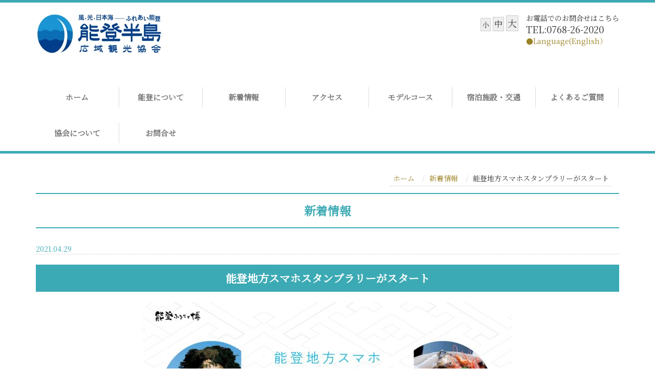

--- FILE ---
content_type: text/html;charset=UTF-8
request_url: https://www.notohantou.com/topics/2021/3637/
body_size: 13517
content:
<!DOCTYPE html PUBLIC "-//W3C//DTD XHTML 1.0 Transitional//EN" "http://www.w3.org/TR/xhtml1/DTD/xhtml1-transitional.dtd">
<html xmlns="http://www.w3.org/1999/xhtml" xml:lang="ja" lang="ja">
<head><!-- Google tag (gtag.js) -->
<script async src="https://www.googletagmanager.com/gtag/js?id=G-CRS2P6QYS6"></script>
<script>
  window.dataLayer = window.dataLayer || [];
  function gtag(){dataLayer.push(arguments);}
  gtag('js', new Date());

  gtag('config', 'G-CRS2P6QYS6');
</script>
<meta name="viewport" content="width=device-width, initial-scale=1" />
<meta http-equiv="Content-Type" content="text/html; charset=UTF-8" />
<meta http-equiv="Content-Script-Type" content="text/javascript" />
<meta http-equiv="Content-Style-Type" content="text/css" />
<meta http-equiv="Cache-Control" content="no-cache" />
<meta http-equiv="Pragma" content="no-cache" />
<meta name="robots" content="INDEX,FOLLOW" />
<title>能登地方スマホスタンプラリーがスタート | 新着情報 | 一般社団法人 能登半島広域観光協会</title>
<meta name="description" content="能登各地をめぐるスマートフォンスタンプラリーが開催されます。" />
<meta name="keywords" content="新着情報" />

<!-- bootstrap -->
<link rel="stylesheet" type="text/css" href="https://maxcdn.bootstrapcdn.com/bootstrap/3.3.6/css/bootstrap.min.css" integrity="sha384-1q8mTJOASx8j1Au+a5WDVnPi2lkFfwwEAa8hDDdjZlpLegxhjVME1fgjWPGmkzs7" crossorigin="anonymous" />
<script src="https://design.secure-cms.net/host/script/jq3v5.js" integrity="sha384-YuCAkYFIjAVYjRJq1XHwpC4YmwybyNxqMGU2zgjBcKZkc1DECMpqliQc6ETtzZyV" crossorigin="anonymous"></script>
<script type="text/javascript">
$.noConflict();
</script>
<script src="https://design.secure-cms.net/host/bscript/bs3v4.js" integrity="sha384-FZ9J1VsctKhXFEySx/XQxXrRft+biURxdmjfm/RQfnhb70vhRRKyeb+to2yArKTC" crossorigin="anonymous"></script>

<script type="text/javascript" src="../../../_administrator/css/default/js/contents.js"></script>
<link type="text/css" rel="stylesheet" href="../../../_administrator/css/default/system_decolate.css" />
<link type="text/css" rel="stylesheet" href="../../../_templates/responsive_type05_blue/css/style.css" />
<link type="text/css" rel="stylesheet" href="../../../_administrator/css/default/contents_parts_2017.css" />
<link href="../../../_administrator/css/lightbox.css" rel="stylesheet" type="text/css" media="screen" />
<script type="text/javascript" src="../../../_administrator/js/slibs.js"></script>
<script type="text/javascript" src="https://design.secure-cms.net/host/script/script5.js" integrity="sha384-wDZXZOZYlKSTi1fcGV6n7FzLHcpOG8wkYBRAFCA5PMT56QIw/r7/iyVfGcRim7TA" crossorigin="anonymous"></script>
<script type="text/javascript">jQuery.noConflict();</script>
<script type="text/javascript" src="../../../_administrator/js/common.js"></script>
<link href="../../../_administrator/css/lightbox_2.css" rel="stylesheet" type="text/css" media="screen" />
<meta http-equiv="Content-Security-Policy" content="upgrade-insecure-requests">
<link href="../../../_administrator/css/default/alert.css" rel="stylesheet" type="text/css" />
<link href="../../../_administrator/css/index.php?from=login" rel="stylesheet" type="text/css" />
<script type="text/javascript" defer="defer" async="async" src="../../../_administrator/js/llibs.js"></script>
<link href="../../../_templates/_modules/topics/css/topics_article.css" rel="stylesheet" type="text/css" />
<link rel="alternate" type="application/rss+xml" title="新着情報 RSS 1.0" href="../../../topics/feed/rss10/" />

<script>get_cookie_banner_settings();</script>
<meta name="google-site-verification" content="IdUWnmZyyo6xb5Z1X9YaMGTuZxXyWTM86XI3s3wJuSk" /><link href="/index.php?a=webfont" rel="stylesheet" type="text/css" />
</head>
<body id="bootstrap_template" class="tempdata-re--type05 column1">
<div id="wrapper">

<!-- ************************************************** id="header"  ************************************************** -->
    <div id="header">
        <div class="container  ">
        <div class="freeParts">
    <div class="box">
        <div class="boxTop">
            <div class="boxBottom">
                <div class=" clearfix">
<div class="left">
<div id="logo">
<div><p></p><p><img src="../../../images/images2020020116143177.jpg" width="250" height="90" alt="" /></p></div>
</div>
<div id="siteDesc">
<div>　</div>
</div>
</div>
<div class="right clearfix">
<div class="right">
<div><p>お電話でのお問合せはこちら<br /> <span style="font-size: large;">TEL:0768-26-2020</span></p><p><a href="https://www.notohantou.com/en/">●Language(English）</a></p></div>
</div>
<div class="right fontSize"><script type="text/javascript">
var orgFs = $(document.body).getStyle('font-size');
var xFs = get_cookie('cmsFontSize');
if( xFs=='NaN'||xFs=='') xFs=orgFs ;
var unitFs = '%';
if(orgFs.match('px') ) unitFs = 'px';
xFs = xFs.replace("px","")-0;
if(xFs==NaN) xFs = 100;
orgFs = orgFs.replace("px","")-0;
if(orgFs==NaN) orgFs = 100;
function lager(){ xFs *= 1.2; document.body.style.fontSize=xFs+unitFs;set_cookie('cmsFontSize',xFs); }
function smaller(){ xFs /= 1.2; document.body.style.fontSize=xFs+unitFs;set_cookie('cmsFontSize',xFs); }
function reset(){ xFs = orgFs; document.body.style.fontSize=xFs+unitFs;set_cookie('cmsFontSize',xFs); }
Event.observe(window,'load',function(){ document.body.style.fontSize=xFs+unitFs; });
</script>
<ul>
    <li class="small" onclick="smaller()">小</li>
    <li class="middle" onclick="reset()">中</li>
    <li class="large" onclick="lager()">大</li>
</ul>
</div>
</div>
</div>            </div>
        </div>
    </div>
</div>
<nav class="navbar navbar-default navigation-main">
<div class="navbar-header">
<button type="button" class="navbar-toggle collapsed" data-toggle="collapse" data-target="#hearderNav10" aria-expanded="false">
<span class="icon-bar"></span>
<span class="icon-bar"></span>
<span class="icon-bar"></span>
</button>
</div>
<div class="collapse navbar-collapse" id="hearderNav10">
<ul class="nav navbar-nav"><li class="menu-level-0"><a class="menu  " href="../../../" target="_self">ホーム</a></li><li class="menu-level-0"><a class="menu  " href="../../../aboutnoto/" target="_self">能登について</a></li><li class="menu-level-0"><a class="menu   menu-selected" href="../../../topics/" target="_self">新着情報</a></li><li class="menu-level-0"><a class="menu  " href="../../../access/" target="_self">アクセス</a></li><li class="menu-level-0"><a class="menu  " href="../../../modelcorse/" target="_self">モデルコース</a></li><li class="menu-level-0"><a class="menu  " href="../../../hotel/" target="_self">宿泊施設・交通</a></li><li class="menu-level-0"><a class="menu  " href="../../../qanda/" target="_self">よくあるご質問</a></li><li class="menu-level-0"><a class="menu  " href="../../../kyoukai/" target="_self">協会について</a></li><li class="menu-level-0"><a class="menu  " href="../../../contact/" target="_self">お問合せ</a></li></ul></div><!-- /.navbar-collapse -->
</nav>
        </div>
    </div>
<!-- ************************************************** // id="header" ************************************************** -->

<!-- id="topicpath" -->
<div id="topicpath" class="container">
<ol class="breadcrumb"><li id="topicpathFirst"><a href="../../../">ホーム</a></li><li><a href="../../../topics/">新着情報</a></li><li>能登地方スマホスタンプラリーがスタート</li></ol></div>
<!-- // id="topicpath" -->


<!-- ************************************************** id="container" ************************************************** -->
<div id="container" class="container">

<!-- ************************************************** id="contents" ************************************************** -->
<div id="contents">

<div id="upper">
</div>

<div id="main">
<div class="box topicsArticle">
    <h1>新着情報</h1>
    <div class="topicsArticleBox">
        <p class="topicDate">2021.04.29</p>
        <h2>能登地方スマホスタンプラリーがスタート</h2>
        <div class="topicsArticlePhoto"><img src="../../../images/noguchi/images20210429090538.jpg" alt="能登地方スマホスタンプラリーがスタート" /></div>        <div class="topicsArticleBody"><div>
<p>2021年4月29日（木・祝）から2022年３月６日までの期間、能登各地をめぐるスマートフォンスタンプラリーが開催されます。</p>
<p>スタンプラリーの対象スポットは全部で１００地点（期間限定地点も含め）。</p>
<p>能登お宝めぐりの施設もスポットに入っているので、ぜひスタンプを集めてみてください。</p>
<p><a href="https://notohaku.jp/news/3610/">能登地方スマホスタンプラリーについてはこちらから</a></p>
</div></div>
    </div>
    <div class="pageLink"><span class="returnBu"><a href="#" onclick="history.back(); return false;" class="returnBu"><span>&laquo;&nbsp;</span>戻る</a></span></div>
</div></div>

<div id="bottom">
</div>

</div>
<!-- ************************************************** // id="contents" ************************************************** -->

<!-- ************************************************** id="side"  ************************************************** -->
<!-- ************************************************** // id="side" ************************************************** -->
</div><!-- //id="container" -->

<!-- ************************************************** // id="container" ************************************************** -->

<!-- ************************************************** id="opt" ************************************************** -->
<div id="opt" class="clearfix">
<div class="container">
<div class="row">
<div class="col-sm-4 col-xs-12">

<div id="opt1">
<div class="siteSearch clearfix">
    <div class="box">
        <div class="boxTop">
            <div class="boxBottom">
                                                     <h3>サイト内検索</h3>
                                                                                                    <form action="../../../search/" method="post" class="clearfix">
                    <input type="hidden" name="do" value="search" />                    <input type="text" class="siteSearchText" name="w" id="search-word" />                    
                    <div class="searchLink"><input type="submit" value="検索" id="search-button" class="siteSearchTextBu" title="検索" /></div>
                </form>
            </div>
        </div>
    </div>
</div></div>

</div>
<div class="col-sm-4 col-xs-12">

<div id="opt2">
</div>

</div>
<div class="col-sm-4 col-xs-12">

<div id="opt3">
</div>
</div>
</div>
</div>
</div>
<!-- ************************************************** // id="opt" ************************************************** -->


<!-- ************************************************** id="footer" ************************************************** -->
<div id="footer" class="clearfix">
<div class="container  ">








<div class="naviBox footerNavi">
    <div class="box">
        <div class="boxTop">
            <div class="boxBottom navigation-footer">
                <ul class="clearfix"><!--
                    --><li>
                    <a class="menu" href="../../../" target="_self">ホーム</a></li><li>
                    <a class="menu" href="../../../aboutnoto/" target="_self">能登について</a></li><li>
                    <a class="menu menu-selected" href="../../../topics/" target="_self">新着情報</a></li><li>
                    <a class="menu" href="../../../access/" target="_self">アクセス</a></li><li>
                    <a class="menu" href="../../../" target="_self">モデルコース</a></li><li>
                    <a class="menu" href="../../../hotel/" target="_self">宿泊施設・交通</a></li><li>
                    <a class="menu" href="../../../qanda/" target="_self">よくある質問</a></li><li>
                    <a class="menu" href="../../../kyoukai/" target="_self">協会について</a></li><li>
                    <a class="menu" href="../../../contact/" target="_self">お問い合わせ</a></li><!--
                --></ul>
            </div>
        </div>
    </div>
</div><div class="freeParts">
    <div class="box">
        <div class="boxTop">
            <div class="boxBottom">
                <div>
<div class="footer_company_info">
<div><p><span style="font-size: x-large;"><strong>一般社団法人 能登半島広域観光協会<br /> </strong></span><span style="font-size: smaller;"><strong> </strong>[事務局]</span></p> <p>〒929-2372　石川県輪島市三井町洲衛10部11番地1　能登空港ターミナルビル1階<br /> TEL.0768-26-2020／FAX.0768-26-2557</p></div>
</div>
</div>            </div>
        </div>
    </div>
</div></div>

<div class="pageTop clearfix">
<div class="container">
<a href="#header">Back to top</a>
</div>
</div>

<address>
<div class="container"><span>Copyright (C) 一般社団法人 能登半島広域観光協会 All Rights Reserved.</span></div>
</address>

</div>
<!-- ************************************************** // id="footer" ************************************************** -->


</div><!-- // id="wrapper" -->
<div id="published" style="display:none">&nbsp;</div></body>
</html>

--- FILE ---
content_type: text/html; charset=UTF-8
request_url: https://www.notohantou.com/index.php?a=free_page/get_cookie_policy_setting/
body_size: 4027
content:
[{"site_path":"","cms_rev_no":"-1","site_title":"\u4e00\u822c\u793e\u56e3\u6cd5\u4eba \u80fd\u767b\u534a\u5cf6\u5e83\u57df\u89b3\u5149\u5354\u4f1a","description":"\u300e\u304a\u3082\u3066\u306a\u3057\u534a\u5cf6\u80fd\u767b\u300f\u306f\u3001\u80fd\u767b\u534a\u5cf6\u5404\u5730\u306e\u898b\u3069\u3053\u308d\u306a\u3069\u3092\u7d39\u4ecb\u3057\u3066\u3044\u308b\u4e00\u822c\u793e\u56e3\u6cd5\u4eba\u80fd\u767b\u534a\u5cf6\u5e83\u57df\u89b3\u5149\u5354\u4f1a\u306e\u30b5\u30a4\u30c8\u3067\u3059\u3002\u200e\u5730\u57df\u5225\u898b\u3069\u3053\u308d \u00b7 \u200e\u89b3\u5149\u5354\u4f1a\u306b\u3064\u3044\u3066 \u00b7 \u200e\u30a4\u30d9\u30f3\u30c8\u30fb\u796d\u308a \u00b7 \u200e\u4f1a\u54e1\u306e\u7d39\u4ecb","keyword":"\u80fd\u767b\u534a\u5cf6\u5e83\u57df\u89b3\u5149\u5354\u4f1a\u3000noto\u3000NOTO\u3000\u80fd\u767b\u3000\u80fd\u767b\u534a\u5cf6\u3000\u5965\u80fd\u767b\u3000\u30ad\u30ea\u30b3\u796d\u308a\u3000\u65e5\u672c\u907a\u7523\u3000\u65e5\u672c\u6d77\u3000\u304a\u3044\u3057\u3044\u3000\u6d77\u306e\u5e78\u3000\u5c71\u306e\u5e78\u3000\u796d\u308a\u3000\u796d\u3000\u307e\u3064\u308a\u3000\u6587\u5316\u3000\u6b74\u53f2\u3000\u30a4\u30d9\u30f3\u30c8\u3000\u304a\u5b9d\u3081\u3050\u308a\u3000\u7a7a\u6e2f\u3000\u30d0\u30b9","site_mail":"tourism@notohantou.com","copyright":"Copyright (C) \u4e00\u822c\u793e\u56e3\u6cd5\u4eba \u80fd\u767b\u534a\u5cf6\u5e83\u57df\u89b3\u5149\u5354\u4f1a All Rights Reserved.","cms_language":"ja","cookie_consent_popup_flag":"0","cookie_consent_message":"","site_close_image":"","site_close_message":"<p style=\"text-align: center;\"><\/p>\r\n<p style=\"text-align: center;\"><\/p>\r\n<p style=\"text-align: center;\"><\/p>\r\n<p style=\"text-align: center;\"><strong><span style=\"font-size: xx-large;\">\u30ea\u30cb\u30e5\u30fc\u30a2\u30eb\u306b\u3064\u304d \u53ea\u4eca\u6e96\u5099\u4e2d<\/span><\/strong><\/p>\r\n<p style=\"text-align: center;\"><img src=\"\/images\/images2020020116143177.jpg\" width=\"250\" height=\"90\" alt=\"\" \/><\/p>","site_auto_backup":"1","tellink":"0","site_jquery_ver":"","site_jqueryui_ver":"","site_bootstrap_ver":"","site_jquery_autoloading":"1","_path":"","rev_no":"-1","_title":"\u4e00\u822c\u793e\u56e3\u6cd5\u4eba \u80fd\u767b\u534a\u5cf6\u5e83\u57df\u89b3\u5149\u5354\u4f1a","ription":"\u300e\u304a\u3082\u3066\u306a\u3057\u534a\u5cf6\u80fd\u767b\u300f\u306f\u3001\u80fd\u767b\u534a\u5cf6\u5404\u5730\u306e\u898b\u3069\u3053\u308d\u306a\u3069\u3092\u7d39\u4ecb\u3057\u3066\u3044\u308b\u4e00\u822c\u793e\u56e3\u6cd5\u4eba\u80fd\u767b\u534a\u5cf6\u5e83\u57df\u89b3\u5149\u5354\u4f1a\u306e\u30b5\u30a4\u30c8\u3067\u3059\u3002\u200e\u5730\u57df\u5225\u898b\u3069\u3053\u308d \u00b7 \u200e\u89b3\u5149\u5354\u4f1a\u306b\u3064\u3044\u3066 \u00b7 \u200e\u30a4\u30d9\u30f3\u30c8\u30fb\u796d\u308a \u00b7 \u200e\u4f1a\u54e1\u306e\u7d39\u4ecb","ord":"\u80fd\u767b\u534a\u5cf6\u5e83\u57df\u89b3\u5149\u5354\u4f1a\u3000noto\u3000NOTO\u3000\u80fd\u767b\u3000\u80fd\u767b\u534a\u5cf6\u3000\u5965\u80fd\u767b\u3000\u30ad\u30ea\u30b3\u796d\u308a\u3000\u65e5\u672c\u907a\u7523\u3000\u65e5\u672c\u6d77\u3000\u304a\u3044\u3057\u3044\u3000\u6d77\u306e\u5e78\u3000\u5c71\u306e\u5e78\u3000\u796d\u308a\u3000\u796d\u3000\u307e\u3064\u308a\u3000\u6587\u5316\u3000\u6b74\u53f2\u3000\u30a4\u30d9\u30f3\u30c8\u3000\u304a\u5b9d\u3081\u3050\u308a\u3000\u7a7a\u6e2f\u3000\u30d0\u30b9","_mail":"tourism@notohantou.com","right":"Copyright (C) \u4e00\u822c\u793e\u56e3\u6cd5\u4eba \u80fd\u767b\u534a\u5cf6\u5e83\u57df\u89b3\u5149\u5354\u4f1a All Rights Reserved.","language":"ja","ie_consent_popup_flag":"0","ie_consent_message":null,"_close_image":"","_close_message":"<p style=\"text-align: center;\"><\/p>\r\n<p style=\"text-align: center;\"><\/p>\r\n<p style=\"text-align: center;\"><\/p>\r\n<p style=\"text-align: center;\"><strong><span style=\"font-size: xx-large;\">\u30ea\u30cb\u30e5\u30fc\u30a2\u30eb\u306b\u3064\u304d \u53ea\u4eca\u6e96\u5099\u4e2d<\/span><\/strong><\/p>\r\n<p style=\"text-align: center;\"><img src=\"\/images\/images2020020116143177.jpg\" width=\"250\" height=\"90\" alt=\"\" \/><\/p>","_auto_backup":"1","ink":"0","_jquery_ver":"","_jqueryui_ver":"","_bootstrap_ver":"","_jquery_autoloading":"1"}]

--- FILE ---
content_type: text/css
request_url: https://www.notohantou.com/_templates/responsive_type05_blue/css/style.css
body_size: 1127
content:
@charset "utf-8";

/* ---------------------------------------------------------------------------------------- 

	共通

	※bootstrap.cssを先に読み込み
	※ECは非対応

---------------------------------------------------------------------------------------- */
@import url("reset.css");
@import url("layout.css");
@import url("contents_parts.css");
/*@import url("ec.css");*/


/* ---------------------------------------------------------------------------------------- 

	カスタマイズ

---------------------------------------------------------------------------------------- */

@import url("base.css");
@import url("color.css");
@import url("decolate.css");


/* ---------------------------------------------------------------------------------------- 

	EC

---------------------------------------------------------------------------------------- */

@import url("ec.css");



/* ----------------------------------------------------------------------------------------

	エディター用
	
	editor.css にはエディターの背景色を記述
	FOR_EDITOR 内はエディターで表示するスタイルを記述

---------------------------------------------------------------------------------------- */
@import url("editor.css");

/* FOR_EDITOR */

/* /FOR_EDITOR */



--- FILE ---
content_type: text/css
request_url: https://www.notohantou.com/_templates/responsive_type05_blue/css/layout.css
body_size: 27522
content:
@charset "utf-8";

/* ----------------------------------------------------------------------------------------
	#header
---------------------------------------------------------------------------------------- */
#header,
#upper .cparts-keyimg-block:not(.cparts-id285) {
  margin: 0 0 10px 0;
  border-top: 5px solid #3caab4;
  border-bottom: 5px solid #3caab4;
}

#header p{
  margin: 0;
}

#header .container{
  width: 100%;
  padding: 0;
  margin: 0;
}

#header #logo,
#header .clearfix,
#header #siteDesc ,
#header  .footer-container{
	padding-right: 15px;
	padding-left: 15px;
	margin-right: auto;
	margin-left: auto;
}

@media (min-width: 768px){
	#header .clearfix,
	#header .footer-container,
	#header #siteDesc,
	#header #logo{
		margin:0 auto;
		max-width: 750px;
	}
}

@media (min-width: 992px){
  #header .clearfix,
	#header .footer-container,
	#header #siteDesc,
	#header #logo{
		margin:0 auto;
		max-width: 970px;
	}
}

@media (min-width: 1200px){
  #header .clearfix,
	#header .footer-container,
	#header #siteDesc,
	#header #logo{
		margin:0 auto;
		max-width: 1170px;
	}
}

#header .right,
#header .left{
  padding: 10px 0;
}

#header .box{
	margin: 0;
}

#header #logo{
  font-size: 1.4285rem;
}

#header #logo,
#header #siteDesc{
  padding-top: 5px;
  padding-bottom: 5px;
}

#header .clearfix #logo,
#header .clearfix #siteDesc{
  padding-right: 0;
	padding-left: 0;
}

#header .main-img #siteDesc,
#header .main-img-2 #siteDesc{
  padding: 0;
}

#header .main-img-area,
#header .main-img-area .main-img,
#header .main-img-area2,
#header .main-img-area .main-img-2{
	padding: 0 !important;
  margin: 0 !important;
	width: 100% !important;
}

#header .main-img-area .main-img{
    position: relative;
}

#header .main-img-area .main-img #siteDesc div{
	margin: 0 auto;
  padding: 25px 0;
  width: 40%;
  text-align: center;
  background-image: url("../images/description_pattern.png");
  position: absolute;
  top: 40%;
  z-index: 200;
  left: 30%;
  right: 30%;
}

#header .main-img-area .main-img #siteDesc div h1{
  margin: 0 0 30px 0;
  padding: 0;
  font-size: 2.5rem;
  font-weight: 500;
  color: #fff;
  border: none;
}

#header .main-img-area .main-img #siteDesc div span{
    width: 100%;
    font-size: 1.4285rem;
	color: #fff;
	line-height: 30px;
}

#headr .main-img-area .main-img #siteDesc div img{
	margin: 0 0 20px 0;
	max-width: 300px;
}

#header .main-img-area2 .main-img-2{
	height: 140px;
	width: 100%;
  position: relative;
  z-index: 200;
  width: 100%;
  overflow: hidden;
}

#header .main-img-area2 .main-img-2 #siteDesc div {
	margin: 0 auto;
	height: 100%;
    width: 100%;
    text-align: center;
    background-image: url(../images/description_pattern.png);
    position: absolute;
    top: 0;
    left: 0;
}

#header .main-img-area2 .main-img-2 #siteDesc div h1{
	margin: 0;
    padding: 50px 0;
    font-size: 2.5rem;
	font-weight: 500;
    color: #fff;
	border: 0;
}

#header .main-img-area2 .main-img-2 #siteDesc div span{
    width: 100%;
    font-size: 1.4285rem;
	color: #fff;
	line-height: 30px;
}

#header .main-img-area2 .main-img-2 #siteDesc div img{
	margin: 0 0 20px 0;
	max-width: 300px;
}

#header .main-img-area2 .main-img-2{
}

@media (max-width: 991px){
	#header .main-img-area .main-img{
		width: 100%;
		right: 0;
		left: 0;
	}

	#header .main-img-area .main-img #siteDesc div{
		padding: 15px 0;
		width: 100%;
		right: 0;
		left: 0;
	}

	#header .main-img-area .main-img #siteDesc div h1{
		margin:0 0 10px 0;
		font-size: 2.142rem;
	}

	#header .main-img-area .main-img #siteDesc div span{
		font-size: 1rem;
		line-height: 20px;
	}
}

@media (max-width: 767px){

	#header .main-img-area .main-img #siteDesc div{
		padding:10px 0;
		width: 100%;
		top: auto;
		right: 0;
		left: 0;
		bottom: 0;
	}
}

/* -------------------------------------
 * メニューバー（全幅）
 * ---------------------------------- */
#header .container_fluid .box {
	margin-bottom: 0px;
}
#header .container_fluid nav {
	border-radius: 0;
}

.navbar-nav li:last-child{
	border: none;
}

.navbar-default .navbar-toggle .icon-bar {
    background-color: #fff;
}

.navbar-default .navbar-toggle:focus, .navbar-default .navbar-toggle:hover {
    background-color: #3caab4;
}

.navbar-default .navbar-toggle {
    border-color: #fff;
}

.navbar{
	border: none;
}

#header nav a > span,
#header nav div > span {
  display: inline-block;
  font-size: .875rem;
  margin-left: 15px;
}

@media (min-width: 768px){
	.navbar-default{
		margin: 0 auto;
		width: 100%;
		max-width: 1170px;
		background: #fff;
		border: none;
	}

	.navbar-collapse{
		background-color: #fff;
	}

	.navbar-nav{
		margin: 0 auto;
		padding: 0;
		display: table;
		float: none;
		width: 100%;
	}

	.navbar-nav li{
		background: none;
		border-right: 1px solid #dbdbdb;
		border-bottom: none;
		border-left: none;
		padding: 0;
		width: 14.28%;
	}

	.navbar-nav li a,
	.navbar-nav li div {
		padding: 10px 0;
		font-size: 1.0714rem;
		font-weight: bold;
		letter-spacing: 0px;
		color: #555;
		text-align: center;
	}
	
	/* 追加記述 */
	.menu-level-0 {
		position: relative;
	}
  
  #header nav a > span,
  #header nav div > span {
    display: block;
    font-size: .75rem;
    opacity: .6;
    margin: 5px 0 0;
  }
	
	/* 第2階層 */
	.menu-level-0 > .navbar-nav {
		position: absolute;
		top: 100%;
		left: 0;
		z-index: 10000;
		display: block;
	}
	
	.menu-level-0 > .navbar-nav .menu-level-1 {
		float: none;
		width: 100%;
		height: 0;
		margin: 0;
		border: none;
		visibility: hidden;
		opacity: 0;
		-webkit-transition: all .5s;
		transition: all .5s;
	}
	
	.menu-level-0:hover > .navbar-nav .menu-level-1 {
		height: auto;
		visibility: visible;
		opacity: 1;
	}
	
	.menu-level-0 > .navbar-nav .menu-level-1 > a {
		display: block;
		padding: 12px 4px;
		border-bottom-width: 1px;
		border-bottom-style: solid;
		line-height: 1.4;
		-webkit-transition: all .5s;
		transition: all .5s;
	}
	
	/* 第3階層 */
	.menu-level-1 > .navbar-nav {
		display: none;
	}
	
}


/* -------------------------------------
 * メニューバー（固定幅）
 * ---------------------------------- */
#header nav .container {
	margin-top: 0;
}


/* -------------------------------------
 * メニューバー（スマホ）
 * ---------------------------------- */
@media (max-width: 767px) {
	#header {
		padding: 0;
	}

	#header .main_img_area{
		height: 350px;
	}


	#header .main_img_area #siteDescdiv {
		min-width: 300px;
		top: auto;
		bottom: 0;
	}

	#header .main_img_area #siteDesc div h1 {
	font-size: 2.142rem;
	margin: 0 0 10px 0;
	}

	#header .main_img_area #siteDesc div span{
		font-size: 1.142rem;
		line-height: 20px;
	}

	#header .main_img_area2 {
		height: 140px;
	}

	.navbar-collapse {
        border-top-width: 0px;
    }

	#header nav{
		background-color: #3caab4;
		margin: 0;
	}

	.navbar-nav li {
		margin: 5px auto;
		border-bottom: none;
		background: none;
	}

	.navbar-nav li a,
	.navbar-nav li div {
		color: #fff !important;
		letter-spacing: 2px;
	}
	
	/* 追加記述 */
	.navbar-nav > li > div {
		padding: 10px 15px;
		line-height: 20px;
	}
	
	.menu-level-0 > .navbar-nav {
		margin: 0 0 0 36px;
	}
	
	.menu-level-0 .menu-level-1 {
		padding-left: 0;
		border-bottom-width: 1px;
		border-bottom-style: solid;
	}
	
	.menu-level-1 > .navbar-nav {
		margin: 0 0 0 36px;
	}
	
	.menu-level-1 .menu-level-2 {
		padding-left: 0;
	}
	
}



/* ----------------------------------------------------------------------------------------
	#footer
---------------------------------------------------------------------------------------- */
#footer {
	margin: 50px 0 0 0;
	padding: 20px 0;
    background: #ecfdff;
	border-top: 5px solid #3caab4;
}

#footer address {
	margin: 0;
}

#tree li{
	border-left: none;
}

.footer_table{
    background: none;
    margin: 0;
    border: 1px solid #55c5cf;
}

.footer_table tr th{
	padding: 14px 10px;
	background: #4fbbc5;
	color: #fff;
	border: none;
}

.footer_table tr th.bg_2{
    background: #55c5cf;
}

.footer_table tr th:last-child{
	border: none;
}

.footer_table tr td{
	padding: 14px 10px;
    border: none;
    background-color: #eee;
}

.footer_table tr td.bg_2{
    border: none;
    background-color: #fff;
}

.footer_inner{
	margin: 10px 0;
}

.footer_inner h1{
	padding: 0;
    margin: 0;
	text-align: left;
    border: none;
}

@media (max-width: 991px){
	.footer_inner .margin-1:first-child{
		margin-bottom: 10px;
	}
}



/* -------------------------------------
 * フッターリンク
 * ---------------------------------- */
.footerNavi ul {
    list-style: outside none none;
    text-align: center;
    width: 100%;
}

.footerNavi ul li {
	padding: 0 10px;
	margin: 0 0 5px 0;
	display: inline-block;
	background-image: none;
	border-right: 1px solid #ccc;
}

.footerNavi ul li:last-child{
  border: none;
}

@media (max-width: 767px){
	.footerNavi ul {
		text-align: left;
	}
}

/* -------------------------------------
 * フッター サイト内検索
 * ---------------------------------- */
 #footer .siteSearch h2 {
	display: none;
}

/* -------------------------------------
 * ページの先頭へ
 * ---------------------------------- */
.pageTop {
	text-align: right;
	margin: 10px 0;
}

.pageTop .container a{
	background-color: #9d800d;
    padding: 5px 10px;
    color: #fff;
    -moz-border-radius: 5px;
    -webkit-border-radius: 5px;
    -o-border-radius: 5px;
    -ms-border-radius: 5px;
    -ms-border-radius: 5px;
}



/* ----------------------------------------------------------------------------------------
	Copyright
---------------------------------------------------------------------------------------- */
address {
	text-align: center;
	margin-bottom: 0px;
/*	background: #aaa;*/
}



/* ----------------------------------------------------------------------------------------
	サイドバー（column2.htm）
---------------------------------------------------------------------------------------- */

#side .mailFormBox table,
#side .mailFormBox tbody,
#side .mailFormBox thead,
#side .mailFormBox tfoor,
#side .mailFormBox tr,
#side .mailFormBox th,
#side .mailFormBox td,
#opt .mailFormBox table,
#opt .mailFormBox tbody,
#opt .mailFormBox thead,
#opt .mailFormBox tfoor,
#opt .mailFormBox tr,
#opt .mailFormBox th,
#opt .mailFormBox td{
	display: block;
}

#side .mailFormBox th ,
#opt .mailFormBox th{
	width: 100%;
    border: none;
    border: 1px solid #ccc;


}

#side .mailFormBox td ,
#opt .mailFormBox td{
	width: 100%;
    border: none;
    border: 1px solid #ccc;
    border-top: none;
    margin-bottom: 10px;
}



/* -------------------------------------
 * 枠
 * ---------------------------------- */
.column2 #side .box,
.column2 #side .sitemapParts,
.column2 #side .categoryIndex .sideBox {
    margin-bottom: 40px;
}

/* -------------------------------------
 * メニュー
 * ---------------------------------- */
#side .sideNavi .box ,
#opt .opt1Navi .box ,
#opt .opt2Navi .box ,
#opt .opt3Navi .box{
	background-color: #e6e6e6;
	padding: 10px 0px;
	-moz-border-radius: 5px;
    -webkit-border-radius: 5px;
    -o-border-radius: 5px;
    -ms-border-radius: 5px;
}

#side .sideNavi ul ,
#opt .opt1Navi ul ,
#opt .opt2Navi ul ,
#opt .opt3Navi ul{
    width: 90%;
    padding: 5px 10px;
    margin: 0 auto;
    background-color: #fff;
    -moz-border-radius: 5px;
    -webkit-border-radius: 5px;
    -o-border-radius: 5px;
    -ms-border-radius: 5px;
}

#side .sideNavi ul li ,
#opt .opt1Navi ul li ,
#opt .opt2Navi ul li ,
#opt .opt3Navi ul li{
    border-bottom: 1px solid #eee;
}

/*
#side .sideNavi ul li:last-child ,
#opt .opt1Navi ul li:last-child ,
#opt .opt2Navi ul li:last-child ,
#opt .opt3Navi ul li:last-child{
	border: none;
}
*/

#side .sideNavi ul li ul li,
#opt .opt1Navi ul li ul li,
#opt .opt2Navi ul li ul li,
#opt .opt3Navi ul li ul li{
    border: none;
    padding-left: 15px;
}

#side .sideNavi ul li ul li ul li,
#opt .opt1Navi ul li ul li ul li,
#opt .opt2Navi ul li ul li ul li,
#opt .opt3Navi ul li ul li ul li{
    border: none;
}

#upper .naviBox ul,
#bottom .naviBox ul{
	padding: 5px 0;
    margin: 0 auto;
    width: 100%;
    text-align: center;
    background-color: #fff;
}

#upper .naviBox ul li,
#bottom .naviBox ul li{
	padding: 10px;
    margin: 0;
    display: inline-block;
    background: none;
    border-right: 1px solid #eee;
}

#upper .naviBox ul li:last-child,
#bottom .naviBox ul li:last-child{
	border: none;
}

@media (max-width: 767px){
	#side{
		margin-top: 50px;
	}
}

/* ----------------------------------------------------------------------------------------
	共通
---------------------------------------------------------------------------------------- */

/* -------------------------------------
 * モバイルアクセス時の表示切替ボタン
 * ---------------------------------- */
#cmsMobileButton {
	display: none;
}


/* -------------------------------------
 * ページリンク
 * ---------------------------------- */
.pageLink {
	margin: 15px 0;
	text-align: center;
	clear: both;
}

.pageLink ul {
	margin: 0;
}

.pageLink li {
	    margin: 0px 20px 0px 0;
    display: inline-block;
    vertical-align: top;
    background: none;
    border: 1px solid #a29358;
    -moz-border-radius: 5px;
    -webkit-border-radius: 5px;
    -o-border-radius: 5px;
    -ms-border-radius: 5px;
    padding: 5px;
}

.pageLink li.nextBu,
.pageLink li.prevBu{
    margin: 0 20px 0 0;
    padding: 5px;
	width: 30%;
    overflow: hidden;
    background: none;
	border: 1px solid #a29358;
    -moz-border-radius: 5px;
    -webkit-border-radius: 5px;
    -o-border-radius: 5px;
    -ms-border-radius: 5px;
}

.pageLink li.prevBu a, .pageLink li.nextBu a{
	width: 100%;
	display: block;
	white-space: nowrap;
	text-overflow: ellipsis;
	-moz-text-overflow: ellipsis;
	-o-text-overflow: ellipsis;
	padding-right: 5px;
	overflow: hidden;
	text-overflow: ellipsis;
	white-space: nowrap;
}

.eventDay .pageLink,
.eventArticle .pageLink,
.topicsArticle .pageLink {
    text-align: center !important;
	background-color: #a29358;
    color: #fff;
    box-shadow: none;
    border: none;
    width: 50%;
    max-width: 100px;
    margin: 20px auto;
    display: block;
    padding: 5px;
	-moz-border-radius: 5px;
    -webkit-border-radius: 5px;
    -o-border-radius: 5px;
    -ms-border-radius: 5px;
}

.eventDay .pageLink span a,
.eventArticle .pageLink  span a,
.topicsArticle .pageLink span a{
    background: none;
    color: #fff;
    box-shadow: none;
    border: none;
    margin: 0;
    display: block;
    padding: 0;
}

@media screen and (max-width: 767px) {
	.pageLink li {
	    padding-left: 4px;
	    padding-right: 4px;
	}
}


/* -------------------------------------
 * ぱんくずリスト
 * ---------------------------------- */
.breadcrumb {
	background: none;
	margin-bottom: 0px;
	text-align: right;
}
.breadcrumb > li + li: : before {
    content: " > ";
}



/* ----------------------------------------------------------------------------------------
	モジュール
---------------------------------------------------------------------------------------- */

/* -------------------------------------
 * トピックス
 * ---------------------------------- */
.topicsListBox {
	padding: 10px;
	margin: 30px 0;
    background-color: #f9f9f9;
}

.topicDate {
	border-bottom: 1px dotted #ccc;
    color: rgb(60, 170, 180);
    margin-bottom: 0;
    margin-top: 5px;
}

.topicsArticleBox p:nth-of-type(1){
	margin: 30px 0 0 0;
}

.topicsArticleBox h2{
	margin: 20px 0 0 0;
}

.topicsArticleBox .topicsArticleBody {
	padding-bottom: 20px;
	margin: 10px 0;
    border-bottom: 1px dotted #ccc;

}

.topicsArticleBox .topicsArticlePhoto{
}

.topicsArticleBox .topicsArticlePhoto img{
	display: table;
	margin: 20px auto;
}

.topicDigestText{
	margin:10px 0;
}

.topicDigestText h2{
	color: #333;
    padding: 15px 5px;
    margin: 0px 0 0 0;
    font-size: 1.4285rem;
	text-align: left;
	background: none;
}

.topicDigestText h2 a{
	color: #9d800d ;
}

@media (min-width: 768px) {
	.topicsListBox .topicDigestImgOn .topicDigestPhoto {
		max-width: 50%;
	}
}


/* -------------------------------------
 * ブログ
 * ---------------------------------- */
 .blogIndividualBox , .blogCategoryArchivesBox  , .blogMonthlArchivesBox{
	margin: 50px 0 0 0;
}

.blogEntryListBox , .blogCategoryArchivesList , .blogMonthlArchivesList{
	background-color: #f9f9f9;
	padding: 10px;
	margin: 0 0 50px 0;
}

.blogEntryBox .blogEntryListBox:last-child , .blogCategoryArchivesBox .blogCategoryArchivesList:last-child , .blogMonthlArchivesBox .blogMonthlArchivesList:last-child{
	margin: 0;
}

 .blogCategoryArchivesBox h2 , .blogMonthlArchivesBox h2{
	margin: 0 0 20px 0;
}

.blogEntryListBox h2{
	color: #333;
    padding: 15px 5px;
    margin: 0;
    font-size: 1.4285rem;
    text-align: left;
    background: none;
    border-left: 5px solid #3caab4;
}

.blogEntryList{
	padding: 10px;
	margin: 30px 0;
}

 .blogRecentList ul li , .blogCategoryList ul li , .blogMonthlyList ul li{
    border-left: none;

 }

.blogRecentLink {
	margin: 10px 0 0 0;
	text-align: right;
}
.blogRecentLink a {
	text-decoration: underline;
}
.blogRecentLink a: after {
	content: '\00bb';
}

.blogEntry h2{
	margin: 20px 0 0 0;
}

.blogEntryMore{
	margin: 0 0 10px 0 !important;
}

.blogCommentsBody{
	margin: 10px 0 0 0 !important;
}

.trackUrl p{
	margin: 10px 0 0 0;
}

.blogIndividualBox div:last-child{
	margin: 0;
}

.blogCommentPostBox p:nth-of-type(1){
	margin: 20px 0;
}

.blogArchiveList dl{
	 padding:10px 0;
	 border-bottom: 1px dotted #ccc;
}

.blogEntry .blogEntryBox .prevBu,
.blogEntry .blogEntryBox .nextBu{
	width: auto;
}

.blogEntryBox .pageLink{

}

/* 日付 */
.blogEntryList p.topicDate,
.blogIndividualBox p.topicDate,
.blogMonthlArchivesList p.topicDate,
.blogCategoryArchivesList p.topicDate {
	border-bottom: 1px dotted #ccc;
    color: rgb(60, 170, 180);
}


/* 記事本文 */
.blogEntryBody{
	margin: 20px 0;
}

.blogEntryBody p {
	line-height: 180%;
}

/* 続きを読む */
.pageMore {
	padding-top: 0;
	margin-bottom: 10px;
	text-align: right;
}

.pageMore a{
	background-color: #a29358;
	padding: 2px 10px;
	color: #fff;
}

/* 記事情報・記事カテゴリー */
.entryFooter ul {
	border-top: 1px dotted #ccc;
	padding-top: 10px;
	padding-left: 0px;
}

.entryCategory ul {
	padding-top: 10px;
	padding-left: 0px;
}

.entryCategory > b {
	display: inline-block;
	padding-top: 10px;
    padding-left: 8px;
}

.entryFooter ul li,
.entryCategory ul li {
	margin: 5px 0 5px 10px;
	display: inline-block;
}

.entryFooter ul li: last-child,
.entryCategory ul li: last-child {
	border-right: 0px;
}

/* トラックバック欄/コメント欄 */
.blogTrackbacks{
	margin: 50px 0 0 0;
}

.blogTrackbacksName li,
.blogCommentsName li {
    display: inline-block;
    padding-left: 8px;
    padding-right: 8px;
	border-right: 1px solid #ccc;
	line-height: 1em;
}
.blogTrackbacksName li: last-child,
.blogCommentsName li: last-child {
	border-right: 0px;
}

/* コメントフォーム */
.blogCommentsName ul {
	padding-top: 10px;
	padding-bottom: 10px;
	padding-left: 0px;
	margin: 0 0 15px;
	border-bottom: 1px dotted #ccc;
}

/* アーカイブ */
.blogArchiveList dl{
	margin-bottom:5px;
}
.blogArchiveList dl dt{
	font-weight:normal;
}
/* pc */
@media (min-width: 768px) {
	.blogArchiveList dl dt{
		float:left;
		clear:left;
		padding-right: 10px;
	}
}


/* -------------------------------------
	ブログ内検索・サイト内検索
 * ---------------------------------- */
.content-body{
	margin: 20px 0 0 0;
}

 .blogSearch form,
.siteSearch form {
    border-collapse: separate;
    position: relative;
}

.search p:nth-of-type(1){
	margin: 50px 0 0 0;
}

.blogSearch form .blogSearchText,
.siteSearch form .siteSearchText {
    float: left;
    margin-bottom: 0;
    position: relative;
    width: 100%;
    z-index: 2;
	display: table-cell;
    border-bottom-right-radius: 0;
    border-top-right-radius: 0;
}
.blogSearch form div,
.siteSearch form div {
	 display: table-cell;
	vertical-align: middle;
	width: 1%;
    font-size: 0;
    position: relative;
    white-space: nowrap;
}





/* -------------------------------------
 * 一覧
 * ---------------------------------- */
.albumIndex ul,
.topicsIndex ul,
.blogRecent ul,
.blogMonthly ul,
.blogCategoryList ul,
.blogFeed ul {
	list-style: outside none none;
	padding-left: 0;
}


/* -------------------------------------
 * カレンダー
 * ---------------------------------- */
table.calendar {
	width: 100%;
	margin: 5px 0;
}
table.calendar th {
	text-align: center;
    padding: 4px;
}
table.calendar th span {
	padding-left: 10px;
	padding-right: 10px;
}
table.calendar td {
	text-align: center;
	padding-left: 0;
	padding-right: 0;
	padding-top: 8px;
	padding-bottom: 8px;
}
table.calendar tr.week-label td {
	background: #f8f8f8;
	font-size: 100%;
	padding-left: 0;
	padding-right: 0;
	padding-top: 4px;
	padding-bottom: 4px;
}
table.calendar tr.week-label td.sun,
table.calendarTable tr.week-label th.sun {
	color: red;
}
table.calendar tr.week-label td.sat,
table.calendarTable tr.week-label th.sat {
	color: blue;
}
table.calendar tr td.hol a {
	font-weight: bold;
	text-decoration: underline;
}

.eventCalendar table.calendar th, .eventCalendar table.calendar td {
    font-size: 100% !important;
}


/* -------------------------------------
 * イベント
 * ---------------------------------- */
table.eventList .data {
	white-space: nowrap;
	text-align: right;
}
table.eventList td ul {
	list-style: outside none none;
	padding-left: 0;
}

.calendarTable{
	margin: 50px 0 0 0;
}

.eventList{
	margin: 20px 0 0 0;
}

.eventArticle h2{
	margin: 20px 0 0 0;
}

.eventArticle p.eventDate {
    margin: 50px 0 0 0 !important;
    font-size: 100% !important;
	border-bottom: 1px dotted #ccc;
}

.topicDigestLink a{
	text-align: right;
    display: block;
}

.eventDay h2{
	margin: 50px 0 20px 0;
}

table.eventDetail {
    margin-bottom: 50px !important;
	background-color: #f9f9f9;
}

table.eventDetail th , table.eventDetail td{
	border:none;
	background: #f9f9f9;
}

/* -------------------------------------
 * アルバム
 * ---------------------------------- */
.albumListBox .albumPhoto,
.albumListBox .albumText {
	 float: left !important;
}
.albumListBox .albumPhoto {
	margin-right: 10px;
}
.albumListBox .albumText {
	width: 100%;
	max-width: 950px;
	text-align: center;
}

.albumListBox .albumPhoto img {
    max-width: 300px !important;
    width: 95%;
}

.albumList .albumListBox .albumPhoto {
    float: none !important;
    display: block !important;
    margin: 0 auto;
	background: none !important;
    border: none !important;
}

.albumThumbWrap{
	margin: 10px 0 0 0;
}

.albumList .albumListBox:nth-child(odd){
    background-color: #f7f7f7;
    margin: 0 !important;
    padding: 15px 0 0 0;
}

.albumList .albumListBox:nth-child(even){
    margin: 0 !important;
    padding: 15px 0 0 0;
}

.albumList h1{
	margin:	0 0 50px 0 !important;
}

.albumIndexBox ul li{
	border-bottom: 1px dotted #ccc;
}

.albumDetail .albumPhoto{
	margin: 20px 0 !important;
}

.albumDate {
    padding: 0 0 10px 0;
}

.albumDetail h2{
	margin: 0;
}

#upper .albumIndex h2  , #bottom .albumIndex h2{
	background-color: #eee;
	margin-bottom: 10px;
}

#upper .albumIndex h2 a, #bottom .albumIndex h2 a{
    color: #9d800d
}

.albumList .albumThumb{
    margin: 0 0 20px 0 !important;
    padding: 10px 5px !important;
	border: none;
}

#sl0base {
    background: #ddd !important;
    -moz-border-radius: 10px;
    -webkit-border-radius: 10px;
    -o-border-radius: 10px;
    -ms-border-radius: 10px;
}

#sl0slider {
    background: #3caab4 !important;
	-moz-border-radius: 10px;
    -webkit-border-radius: 10px;
    -o-border-radius: 10px;
    -ms-border-radius: 10px;
}

div.slideshow-container {
	padding: 5px;
	margin: 20px 0;
    position: relative;

}

@media (max-width: 767px){
	.albumList .albumThumb{
		width: 45%;
		float: left;
	}
}

@media (min-width: 768px){
	.albumList .albumThumb{
		width: 33%;
		float: left;
	}
}

/* -------------------------------------
 * メールフォーム
 * ---------------------------------- */
.mailForm h1{
	 margin-bottom: 50px !important;
 }

.formConfirm div:nth-of-type(1){
	margin: 50px 0 20px 0;
}

.formComplateBox{
	margin: 50px 0 20px 0;
}

.mailform-table {
	margin: 0;
}

/* -------------------------------------
 * RSSフォーム
 * ---------------------------------- */

 .rssreaderList ul li{
	padding: 10px 0;
	border-bottom: 1px solid #ccc;
 }


/* -------------------------------------
 * 会員管理
 * ---------------------------------- */
.pageLink .memberFormButtons li {
  border: none;
  margin: 2px 5px;
  padding: 0;
}
.memberLoginMenu li,
[class*="membersLoginGetForm"] li {
  margin: 5px 0;
}
[class*="membersLoginGetForm"] input[type="button"] {
  margin: 0;
}
.memberMypageMenu .pageLinkBox a:hover,
.memberLoginFormMenu .pageLinkBox a:hover,
.memberMypageMenu .pageLinkBox a:focus,
.memberLoginFormMenu .pageLinkBox a:focus {
  text-decoration: none;
}

/* スマホ以外 */
@media (min-width: 768px) {
  #upper .membersLoginGetForm_login dl,
  #bottom .membersLoginGetForm_login dl {
    display: grid;
    grid-template-columns: repeat(2, 1fr);
    grid-template-rows: auto 1fr repeat(2, auto);
    grid-column-gap: 30px;
  }
  #upper .membersLoginGetForm_login dt:first-child,
  #bottom .membersLoginGetForm_login dt:first-child {
    grid-area: 1 / 1 / 2 / 2;
    margin-bottom: 5px;
  }
  #upper .membersLoginGetForm_login dt:first-child + dd,
  #bottom .membersLoginGetForm_login dt:first-child + dd {
    grid-area: 2 / 1 / 3 / 2;
  }
  #upper .membersLoginGetForm_login dd + dt:not(.wrp_twocert),
  #bottom .membersLoginGetForm_login dd + dt:not(.wrp_twocert) {
    grid-area: 1 / 2 / 2 / 3;
    margin-top: 0;
    margin-bottom: 5px;
  }
  #upper .membersLoginGetForm_login dt:nth-child(3) + dd,
  #bottom .membersLoginGetForm_login dt:nth-child(3) + dd {
    grid-area: 2 / 2 / 3 / 3;
  }
  #upper .membersLoginGetForm_login dt.wrp_twocert,
  #bottom .membersLoginGetForm_login dt.wrp_twocert
  {
    grid-area: 3 / 1 / 4 / 3;
    margin-top: 15px;
    margin-bottom: 5px;
  }
  #upper .membersLoginGetForm_login dd.wrp_twocert,
  #bottom .membersLoginGetForm_login dd.wrp_twocert
  {
    grid-area: 4 / 1 / 5 / 3;
  }
}

--- FILE ---
content_type: text/css
request_url: https://www.notohantou.com/_templates/responsive_type05_blue/css/contents_parts.css
body_size: 32493
content:
@charset "utf-8";

/* ---------------------------------------------------------------------------------------- 

	ヘッダーパーツ

---------------------------------------------------------------------------------------- */


/* 小中大ボタン */
.fontSize ul li {
	display: inline-block;
	padding: 2px;
	margin: 0;
	min-width: 20px;
	min-height: 20px;
	border: 1px solid #ccc;
	text-align: center;
	font-size: .857rem;
	background: #eee;
	vertical-align: bottom;
}
.right .fontSize {
    margin-right: 15px;
}

.right .fontSize ul{
    margin: 0;
}

.right .fontSize ul li.small{
    font-size: 1rem;
}

.right .fontSize ul li.middle{
    font-size: 1.142rem;
}

.right .fontSize ul li.large{
    font-size: 1.2857rem;
}



/* ---------------------------------------------------------------------------------------- 

	ページの先頭へ戻る

---------------------------------------------------------------------------------------- */
.parts_other_bupageTopBox{
    text-align: right
}

.parts_other_bupageTopBox a{
    background-color: #a29358;
    border: none;
    color: #fff;
}



/* ---------------------------------------------------------------------------------------- 

	ページを印刷

---------------------------------------------------------------------------------------- */
.parts_other_buPrintBox{
    text-align: right;
}



.parts_other_buPrintBox a{
    background-color: #a29358;
    border: none;
    color: #fff;
}



/* ---------------------------------------------------------------------------------------- 

	よくある質問

---------------------------------------------------------------------------------------- */

.qaList {
	margin: 0 0 15px;
}
.qaList dl dt {
	padding: 10px 0 10px 45px;
	font-weight: normal;
	border-bottom: 1px dotted #CCCCCC;
	background: url(../images/parts/faq_q.png) no-repeat 5px;
}

.qaList dl dd {
	padding: 10px 0 10px 45px;
	border-bottom: 1px dotted #CCCCCC;
	background: url(../images/parts/faq_a.png) no-repeat 5px;
}



/* ---------------------------------------------------------------------------------------- 

	リンクと説明

---------------------------------------------------------------------------------------- */

.explanList {
	margin-top: 15px;	
	margin-bottom: 15px;	
	padding: 14px;
	border: 1px solid #dad7d1;
	line-height: 1.5;
}
.explanList dl {
	margin-bottom: 0;
}
.explanList dl dt {
	padding-bottom: 10px;
	border-bottom: 1px dotted #ccc;
}
.explanList dl dd {
	padding-top: 10px;
}


/* ---------------------------------------------------------------------------------------- 

	リンク

---------------------------------------------------------------------------------------- */

.parts_img_type08_box p a,
.parts_img_type09_box_01 p a,
.parts_img_type09_box_02 p a,
.parts_img_type09_box_03 p a,
.parts_img_type10_box_01 p a,
.parts_img_type10_box_02 p a,
.parts_img_type10_box_03 p a,
.parts_img_type10_box_04 p a {
}


/* ---------------------------------------------------------------------------------------- 

	線

---------------------------------------------------------------------------------------- */

.parts_text_type02,
.parts_text_type04,
.parts_text_type06,
.parts_text_type08 {
	margin: 0 0 15px;
	border: 1px solid #ccc;
}

#opt .parts_text_type02,
#opt .parts_text_type04,
#opt .parts_text_type06,
#opt .parts_text_type08 {
	background-color: #fff;
}


/* ---------------------------------------------------------------------------------------- 

	スライダー

---------------------------------------------------------------------------------------- */
.container_skitter {
	/* レスポンシブ非対応 */
}


/* ---------------------------------------------------------------------------------------- 

	検索フォーム
---------------------------------------------------------------------------------------- */
#header .siteSearch h2 {
	display:none;
}
#header .siteSearch　{
	text-align:right;
}
#header .siteSearch .siteSearchText　{
	max-width: 200px;
}
#header .siteSearch .searchLink　{
	display: inline-block;
}


/* ---------------------------------------------------------------------------------------- 

	コンテンツパーツ共通

---------------------------------------------------------------------------------------- */

/* --------------------------------
 * サイズ
 * ------------------------------*/

.parts_h_type07_box,
.parts_h_type08_box,
.parts_h_type09_box,
.parts_h_type10_box,
.parts_h_type11_box,
.parts_h_type12_box,
.parts_h_type13_box,
.parts_h_type14_box,
.parts_img_type03_box ,
.parts_img_type04_box ,
.parts_img_type05_box ,
.parts_img_type08_box ,
.parts_img_type20_box {
	width: 50%;
}

/* 画像 */
.parts_h_type07_box div img,
.parts_h_type08_box .parts_h_type08_imgBox img,
.parts_h_type09_box.left div img,
.parts_h_type10_box.right div img,
.parts_h_type11_box.right div img,
.parts_h_type12_box.left div img,
.parts_h_type14_box img,
.parts_h_type15_box_01 img,
.parts_h_type15_box_02 img,
.parts_h_type15_box_03 img,
.parts_img_type03_box.left img,
.parts_img_type04_box.right img,
.parts_img_type05_box img,
.parts_img_type06_box_01 img,
.parts_img_type06_box_02 img,
.parts_img_type06_box_03 img,
.parts_img_type07_box_01 img,
.parts_img_type07_box_02 img,
.parts_img_type07_box_03 img,
.parts_img_type07_box_04 img,
.parts_img_type08_box img,
.parts_img_type09_box_01 .parts_img_type09_img img,
.parts_img_type09_box_02 .parts_img_type09_img img,
.parts_img_type09_box_03 .parts_img_type09_img img,
.parts_img_type10_box_01 .parts_img_type10_img img,
.parts_img_type10_box_02 .parts_img_type10_img img,
.parts_img_type10_box_03 .parts_img_type10_img img,
.parts_img_type10_box_04 .parts_img_type10_img img,
.parts_img_type11_box .parts_img_type11_img img,
.parts_img_type12_box_01 .parts_img_type12_img img,
.parts_img_type12_box_02 .parts_img_type12_img img,
.parts_img_type12_box_03 .parts_img_type12_img img,
.parts_img_type13_box_01 .parts_img_type13_img img,
.parts_img_type13_box_02 .parts_img_type13_img img,
.parts_img_type13_box_03 .parts_img_type13_img img,
.parts_img_type13_box_04 .parts_img_type13_img img,
.parts_img_type14_box_01 img,
.parts_img_type14_box_02 img,
.parts_img_type15_box_01 img,
.parts_img_type15_box_03 img,
.parts_img_type16_box_02 img,
.parts_img_type16_box_03 img,
.parts_img_type17_box_01 img,
.parts_img_type17_box_03 img,
.parts_img_type18_box_02 img,
.parts_img_type18_box_04 img,
.parts_img_type20_box .parts_img_type20_imgBox img,
.parts_img_type21_box_01 .parts_img_type21_imgBox img,
.parts_img_type21_box_02 .parts_img_type21_imgBox img,
.parts_img_type21_box_03 .parts_img_type21_imgBox img,
.parts_img_type22_imgBox img,
.parts_img_type23_imgBox img,
.parts_img_type24_box_01 img,
.parts_img_type24_box_02 img,
.parts_img_type24_box_03 img,
.parts_img_type24_box_04 img,
.parts_img_type24_box_05 img,
.parts_img_type25_box_01 img,
.parts_img_type25_box_02 img,
.parts_img_type25_box_03 img,
.parts_img_type25_box_04 img,
.parts_img_type25_box_05 img,
.parts_img_type25_box_06 img {
	width: 100%;
	/*display: block;*/
}


.parts_img_type06_box_01,
.parts_img_type06_box_02,
.parts_img_type06_box_03,
.parts_h_type15_box_01,
.parts_h_type15_box_02,
.parts_h_type15_box_03 {
	width: 33.3333%;
}

.parts_img_type07_box_01,
.parts_img_type07_box_02,
.parts_img_type07_box_03,
.parts_img_type07_box_04 {
	width: 25%;
}




/* 見出し系 - 左）見出しと画像　右)テキスト */
.parts_img_type09_box_01,
.parts_img_type09_box_02,
.parts_img_type09_box_03 {
	width: 33.3333%;
}


.parts_img_type10_box_01,
.parts_img_type10_box_02,
.parts_img_type10_box_03,
.parts_img_type10_box_04 {
	width: 25%;
}

.parts_img_type11_box {
	width: 50%;
}

.parts_img_type12_box_01,
.parts_img_type12_box_02,
.parts_img_type12_box_03 {
	width: 33.3333%;
}

/* 画像とテキストの4セット */
.parts_img_type13_box_01,
.parts_img_type13_box_02,
.parts_img_type13_box_03,
.parts_img_type13_box_04 {
	width: 25%;
}

/* 左）画像　中）画像　右)テキスト */
.parts_img_type14_box_01,
.parts_img_type14_box_02,
.parts_img_type14_box_03 {
	width: 33.3333%;
}

/* 画像系 - 左）画像　中）テキスト　右)画像 */
.parts_img_type15_box_01,
.parts_img_type15_box_02,
.parts_img_type15_box_03 {
	width: 33.3333%;
}

.parts_img_type16_box_01,
.parts_img_type16_box_02,
.parts_img_type16_box_03 {
	width: 33.3333%;
}

/* 画像系 - 左）テキスト　中左）画像　中右）テキスト　右）画像 */
.parts_img_type17_box_01,
.parts_img_type17_box_02,
.parts_img_type17_box_03,
.parts_img_type17_box_04 {
	width: 25%;
}

.parts_img_type18_box_01,
.parts_img_type18_box_02,
.parts_img_type18_box_03,
.parts_img_type18_box_04 {
	width: 25%;
}

.parts_img_type19_box {
	width: 100%;
}

.parts_img_type19_box img {
	width: 100%;
}

/* 左）画像　右）テキストの2セット */
.parts_img_type20_box .left,
.parts_img_type20_box .right {
	width: 50%;
}
/* 左）画像　右）テキストの2セット */
.parts_img_type21_box_01,
.parts_img_type21_box_02,
.parts_img_type21_box_03 {
	width: 33.3333%;
}
.parts_img_type21_box_01 .left,
.parts_img_type21_box_01 .right,
.parts_img_type21_box_02 .left,
.parts_img_type21_box_02 .right,
.parts_img_type21_box_03 .left,
.parts_img_type21_box_03 .right {
	width: 50%;
}

/* 画像(右・キャプション付)とテキスト【3】 */
.parts_img_type22_box,
.parts_img_type22_imgBox {
	width: 50%;
}

/* 画像(左・キャプション付)とテキスト【3】 */
.parts_img_type23_box,
.parts_img_type23_imgBox {
	width: 50%;
}

/* 画像5列 */
.parts_img_type24_box_01,
.parts_img_type24_box_02,
.parts_img_type24_box_03,
.parts_img_type24_box_04,
.parts_img_type24_box_05 {
	width: 20%;
}

/* 画像6列 */
.parts_img_type25_box_01,
.parts_img_type25_box_02,
.parts_img_type25_box_03,
.parts_img_type25_box_04,
.parts_img_type25_box_05,
.parts_img_type25_box_06 {
	width: 16.666%;
}


.parts_tabel_type07_tableBox {
	width: 75%;
}

.parts_tabel_type07_textBox {
    width: 25%;
}

.parts_tabel_type08_tableBox {
	width: 75%;
}

.parts_tabel_type08_textBox {
    width: 25%;
}

.parts_tabel_type09_tableBox {
	width: 75%;
}

.parts_tabel_type09_imgBox {
    width: 25%;
}

.parts_tabel_type10_tableBox {
	width: 75%;
}

.parts_tabel_type10_imgBox {
    width: 25%;
}

/* テキスト系 - テキスト（2列） */
.parts_text_type03_box {
    width: 50%;
}

/* テキスト系 - テキスト（2列）枠線付き */
.parts_text_type04_box {
    width: 50%;
}

/* テキスト系 - テキスト（3列） */
.parts_text_type05_box_01,
.parts_text_type05_box_02,
.parts_text_type05_box_03 {
    width: 33.3333% !important;
}

/* テキスト系 - テキスト（3列）枠線付き */
.parts_text_type06_box_01,
.parts_text_type06_box_02,
.parts_text_type06_box_03 {
    width: 33.3333% !important;
}

/* テキスト系 - テキスト（4列） */
.parts_text_type07_box_01,
.parts_text_type07_box_02,
.parts_text_type07_box_03,
.parts_text_type07_box_04 {
    width: 25% !important;
}
/* テキスト系 - テキスト（4列）枠線付き */
.parts_text_type08_box_01,
.parts_text_type08_box_02,
.parts_text_type08_box_03,
.parts_text_type08_box_04 {
    width: 25% !important;
}

/* 表組系 - 画像 */
div[class^="parts_tabel_type"] img {
	width: 100%;
	display: block;
}





/* --------------------------------
 * 余白調整
 * ------------------------------*/

/* 見出し系・画像系 */
div[class^="parts_h_type"],
div[class^="parts_img_type"] {
	padding-top: 10px;
	padding-bottom: 10px;
}
div[class^="parts_h_type"].right,
div[class^="parts_img_type"].right {
	padding-left: 10px;
}
div[class^="parts_h_type"].left,
div[class^="parts_img_type"].left {
	padding-right: 10px;
}
div[class^="parts_h_type"].right h4,
div[class^="parts_h_type"].left h4 {
	margin-top: 0;
}
div[col-flex*="1"] [class*="lay-col12-"].right {
	padding-left:15px;
}
div[col-flex*="1"] [class*="lay-col12-"].left {
	padding-right:15px;
}

/* テキスト系 */
div[class^="parts_text_type"].left,
div[class^="parts_text_type"].right,
div[class^="box parts_text_type"] {
	padding-top: 15px;
	padding-bottom: 15px;
	padding-right: 10px;
	padding-left: 10px;
	margin: 10px 0 0 0;
}

/* 表組系 */
div[class^="parts_tabel_type"] {
	padding-top: 15px;
	padding-bottom: 15px;
}
div[class^="parts_tabel_type"].right {
	padding-left: 10px;
}
div[class^="parts_tabel_type"].left {
	padding-right: 10px;
}







/* --------------------------------
 * その他
 * ------------------------------*/

/* 表組系 - 表(見出し：下) */
.parts_tabel_type04 caption,
.parts_tabel_type06 caption {
    caption-side: bottom;
}

/* 画像系 - 画像(右)とテキスト【1】 */
.parts_img_type02_img {
    float: right;
	margin-left: 15px;
}

/* 画像系 - 画像(左)とテキスト【1】 */
.parts_img_type01_img {
    float: left;
	margin-right: 15px;
}

/* テキスト系 - スクロールバー付きテキストボックス */
.parts_text_type12 {
    height: 180px;
    overflow-y: scroll;
    padding: 14px;
}

.parts_img_type20_txtBox,
.parts_img_type21_txtBox {
	padding-top: 10px;
	padding-bottom: 10px;
}


/* ----------------------------------------------------------------
 * スマホ
 * --------------------------------------------------------------*/
@media (max-width: 767px) {

	/* --------------------------------
	 * 見出し系・画像系
	 * ------------------------------*/
	.parts_h_type07_box,
	.parts_h_type08_box,
	.parts_h_type09_box,
	.parts_h_type10_box,
	.parts_h_type11_box,
	.parts_h_type12_box,
	.parts_h_type13_box,
	.parts_h_type14_box,
	.parts_h_type15_box_01,
	.parts_h_type15_box_02,
	.parts_h_type15_box_03 {
		width: 100%;
	}

	div[class^="parts_h_type"].right,
	div[class^="parts_img_type"].right {
		padding-left: 0px;
	}
	div[class^="parts_h_type"].left,
	div[class^="parts_img_type"].left {
		padding-right: 0px;
	}

	/* 画像系 - 左）テキスト　中左）画像　中右）テキスト　右）画像 */
	.parts_img_type18_box_01,
	.parts_img_type18_box_02,
	.parts_img_type18_box_03,
	.parts_img_type18_box_04 {
		width: 100%;
	}

	/* 画像 - 左）テキスト　中）画像　右)画像 */
	.parts_img_type16_box_01,
	.parts_img_type16_box_02,
	.parts_img_type16_box_03 {
		width: 100%;
	}

	/* 画像系 - 左）テキスト　中左）画像　中右）テキスト　右）画像 */
	.parts_img_type17_box_01,
	.parts_img_type17_box_02,
	.parts_img_type17_box_03,
	.parts_img_type17_box_04 {
		width: 100%;
	}

	/* 画像系 - 左）画像　中）テキスト　右)画像 */
	.parts_img_type15_box_01,
	.parts_img_type15_box_02,
	.parts_img_type15_box_03 {
		width: 100%;
	}

	/* 画像系 - 画像(右)とテキスト1 */
	.parts_img_type04_box {
	    width: 100% !important;
	}

	/* 画像系 - 画像とテキストの2セット */
	.parts_img_type11_box {
	    width: 100% !important;
	}

	/* 画像系 - 画像とテキストの3セット */
	.parts_img_type12_box_01,
	.parts_img_type12_box_02,
	.parts_img_type12_box_03 {
	    width: 100% !important;
	}

	/* 画像系 - 画像(右)とテキスト【1】 */
	.parts_img_type04_img {
		width: 100%;
	}

	/* 左）画像　中）画像　右)テキスト */
	.parts_img_type14_box_01,
	.parts_img_type14_box_02,
	.parts_img_type14_box_03 {
		width: 100%;
	}

	/* 画像(左)とテキスト【1】 */
	.parts_img_type03_box {
		width: 100%;
	}

	/* 画像2列 */
	.parts_img_type05_box {
		width: 100%;
	}

	/* 画像3列 */
	.parts_img_type06_box_01,
	.parts_img_type06_box_02,
	.parts_img_type06_box_03 {
		width: 100%;
	}

	/* 画像4列 */
	.parts_img_type07_box_01,
	.parts_img_type07_box_02,
	.parts_img_type07_box_03,
	.parts_img_type07_box_04 {
		width: 100%;
	}

	/* 画像とテキストの4セット */
	.parts_img_type13_box_01,
	.parts_img_type13_box_02,
	.parts_img_type13_box_03,
	.parts_img_type13_box_04 {
		width: 100%;
	}

	/* 画像とリンクテキストの2セット */
	.parts_img_type08_box {
		width: 100%;
	}

	/* 画像とリンクテキストの3セット */
	.parts_img_type09_box_01,
	.parts_img_type09_box_02,
	.parts_img_type09_box_03 {
		width: 100%;
	}

	/* 画像とリンクテキストの4セット */
	.parts_img_type10_box_01,
	.parts_img_type10_box_02,
	.parts_img_type10_box_03,
	.parts_img_type10_box_04 {
		width: 100%;
	}

	/* 左）画像　右）テキストの2セット */
	.parts_img_type20_box,
	.parts_img_type20_box .left,
	.parts_img_type20_box .right {
		width: 100%;
	}
	/* 左）画像　右）テキストの2セット */
	.parts_img_type21_box_01,
	.parts_img_type21_box_02,
	.parts_img_type21_box_03 {
		width: 100%;
	}
	.parts_img_type21_box_01 .left,
	.parts_img_type21_box_01 .right,
	.parts_img_type21_box_02 .left,
	.parts_img_type21_box_02 .right,
	.parts_img_type21_box_03 .left,
	.parts_img_type21_box_03 .right {
		width: 100%;
	}

	/* 画像(右・キャプション付)とテキスト【3】 */
	.parts_img_type22_box,
	.parts_img_type22_imgBox {
		width: 100%;
	}

	/* 画像(左・キャプション付)とテキスト【3】 */
	.parts_img_type23_box,
	.parts_img_type23_imgBox {
		width: 100%;
	}

	/* 画像5列 */
	.parts_img_type24_box_01,
	.parts_img_type24_box_02,
	.parts_img_type24_box_03,
	.parts_img_type24_box_04,
	.parts_img_type24_box_05 {
		width: 100%;
	}

	/* 画像6列 */
	.parts_img_type25_box_01,
	.parts_img_type25_box_02,
	.parts_img_type25_box_03,
	.parts_img_type25_box_04,
	.parts_img_type25_box_05,
	.parts_img_type25_box_06 {
		width: 100%;
	}


	/* --------------------------------
	 * テキスト系
	 * ------------------------------*/

	/* テキスト系 - スクロールバー付きテキストボックス */
	.parts_text_type12:-webkit-scrollbar {/*tableにスクロールバーを追加*/
		width: 5px;
	}
	.parts_text_type12:-webkit-scrollbar-track {/*tableにスクロールバーを追加*/
		background: #f1f1f1;
	}
	.parts_text_type12:-webkit-scrollbar-thumb {/*tableにスクロールバーを追加*/
		background: #bcbcbc;
	}

	/* テキスト系 - テキスト（3列） */
	.parts_text_type05_box_01,
	.parts_text_type05_box_02,
	.parts_text_type05_box_03 {
	    width: 100% !important;
	}

	/* テキスト系 - テキスト（3列）枠線付き */
	.parts_text_type06_box_01,
	.parts_text_type06_box_02,
	.parts_text_type06_box_03 {
	    width: 100% !important;
	}

	/* テキスト系 - テキスト（4列） */
	.parts_text_type07_box_01,
	.parts_text_type07_box_02,
	.parts_text_type07_box_03,
	.parts_text_type07_box_04 {
	    width: 50% !important;
	}
	.parts_text_type07_box_03 {
		clear: both;
	}

	/* テキスト系 - テキスト（4列）枠線付き */
	.parts_text_type08_box_01,
	.parts_text_type08_box_02,
	.parts_text_type08_box_03,
	.parts_text_type08_box_04 {
	    width: 50% !important;
	}
	.parts_text_type08_box_03 {
		clear: both;
	}


	/* --------------------------------
	 * 表組系
	 * ------------------------------*/
	div[class^="parts_tabel_type"] {
		padding-bottom: 0px;
		margin-bottom: 30px;
	}
	div[class^="parts_tabel_type"].left {
	    width: 100% !important;
		padding-bottom: 0;
		padding-right: 0;
	}
	div[class^="parts_tabel_type"].right {
	    width: 100% !important;
		padding-top: 0;
		padding-left: 0;
	}

	/* 表組系 - 左）画像　右）表 */
	.parts_tabel_type10_imgBox {
		margin-bottom: 10px;
	}

	/* 表組系 - 左）表　右）画像 */
	.parts_tabel_type09_imgBox {
		margin-top: 10px;
	}

	/*テーブルの横スクロール*/
	.parts_tabel_type08_tableBox,
	.parts_tabel_type10_tableBox,
	.parts_tabel_type07_tableBox,
	.parts_tabel_type09_tableBox,
	.parts_tabel_type03,
	.parts_tabel_type04,
	.parts_tabel_type05,
	.parts_tabel_type06 {
		overflow-x: scroll;/*tableをスクロールさせる*/
		margin-bottom: 15px;
	}
	.parts_tabel_type08_tableBox table,
	.parts_tabel_type10_tableBox table,
	.parts_tabel_type07_tableBox table,
	.parts_tabel_type09_tableBox table,
	.parts_tabel_type03 table,
	.parts_tabel_type04 table,
	.parts_tabel_type05 table,
	.parts_tabel_type06 table {
		white-space: nowrap;/*tableのセル内にある文字の折り返しを禁止*/
		max-width: 1170px;
	}

	/*tableにスクロールバーを追加*/
	.parts_tabel_type08_tableBox:-webkit-scrollbar,
	.parts_tabel_type10_tableBox:-webkit-scrollbar,
	.parts_tabel_type07_tableBox:-webkit-scrollbar,
	.parts_tabel_type09_tableBox:-webkit-scrollbar,
	.parts_tabel_type03:-webkit-scrollbar,
	.parts_tabel_type04:-webkit-scrollbar,
	.parts_tabel_type05:-webkit-scrollbar,
	.parts_tabel_type06:-webkit-scrollbar {
		height: 5px;
	}
	.parts_tabel_type08_tableBox:-webkit-scrollbar-track,
	.parts_tabel_type10_tableBox:-webkit-scrollbar-track,
	.parts_tabel_type07_tableBox:-webkit-scrollbar-track,
	.parts_tabel_type09_tableBox:-webkit-scrollbar-track,
	.parts_tabel_type03:-webkit-scrollbar-track,
	.parts_tabel_type04:-webkit-scrollbar-track,
	.parts_tabel_type05:-webkit-scrollbar-track,
	.parts_tabel_type06:-webkit-scrollbar-track {
		background: #eee;
	}
	.parts_tabel_type08_tableBox:-webkit-scrollbar-thumb,
	.parts_tabel_type10_tableBox:-webkit-scrollbar-thumb,
	.parts_tabel_type07_tableBox:-webkit-scrollbar-thumb,
	.parts_tabel_type09_tableBox:-webkit-scrollbar-thumb,
	.parts_tabel_type03:-webkit-scrollbar-thumb,
	.parts_tabel_type04:-webkit-scrollbar-thumb,
	.parts_tabel_type05:-webkit-scrollbar-thumb,
	.parts_tabel_type06:-webkit-scrollbar-thumb {
		background: #bbb;
		border-radius: 5px;
	}
}



/* ----------------------------------------------------------------------

	新規パーツ [2020.7]

---------------------------------------------------------------------- */

/* ボタン */
a.btn02,
a.btn03{
	transition: .6s;
	cursor: pointer;
	border-radius: 100px;
}
a.cparts-btn-round,
a.cparts-btn-round,
a.cparts-btn-square,
a.cparts-btn-square,
div.cparts-var03-type18 a,
div.cparts-var03-type18 a,
a.cparts-btn-round:hover,
a.cparts-btn-round:focus,
a.cparts-btn-square:hover,
a.cparts-btn-square:focus,
div.cparts-var03-type18 a:hover,
div.cparts-var03-type18 a:focus{
	border:none;
}

a.cparts-btn-round,
a.cparts-btn-round,
a.cparts-btn-square,
a.cparts-btn-square,
div.cparts-var03-type18 a,
div.cparts-var03-type18 a{
	background: #a29358;
	color: #fff;
}
a.cparts-btn-round:hover,
a.cparts-btn-round:focus,
a.cparts-btn-square:hover,
a.cparts-btn-square:focus,
div.cparts-var03-type18 a:hover,
div.cparts-var03-type18 a:focus,
a.btn02:hover,
a.btn02:focus{
	background: #a29358;
	opacity: .6;
}
#header a.cparts-btn-round,
#header a.cparts-btn-square{
	margin: 10px 0;
}

#side a.cparts-btn-round,
#side a.cparts-btn-square,
#opt a.cparts-btn-square,
#opt a.cparts-btn-round{
	width: auto;
}


/* 社員・スタッフ紹介詳細1（角） */
div.cparts-var03-type08c .cparts-txt-block table{
	border: none;
}
div.cparts-var03-type08b p, div.cparts-var03-type08d p{
	margin-top:0;
}

/* 見出し調整 */
div.cparts-var03-type22 h1,
div.cparts-var03-type23 h1{
	border: none;
	text-align: left;
}
div.cparts-var03-type03a h3.cparts-ttl-block,
div.cparts-var03-type24 h3,
div.cparts-var03-type21 h3,
div.cparts-var03-type25 h3{
	background:none;
	border: none;
}

/* リスト調整 */
div.cparts-var03-type16 ul li{
	background: none;
}

/* 商品紹介 */
div.cparts-var03-type05 .cparts-notes-block ul{
	margin: 0;
}
div.cparts-var03-type05 .cparts-notes-block li{
	margin-top: 0;
}

/* 商品紹介 */
div.cparts-var03-type20a ul li,
div.cparts-var03-type20b ul li{
	background: none;
	margin: 0;
}

/* 目次パーツ */
div.cparts-var03-type18 .cparts-body-block{
	border: 2px solid #efefef;
}

/* フリップカード */
div.cparts-var03-type25 div.cparts-txt-block{
	border: none;
}


/* 線 */
div.cparts-var03-type16:nth-of-type(n+2){
	border-top: 1px solid #ccc;
}

div.cparts-var03-type21 .cparts-body-block,
div.cparts-var03-type17a,
div.cparts-var03-type17b .cparts-body-block,
div.parts-text-type02,
div.cparts-var03-type25 .cparts-txt-block{
	border: 1px solid #ccc;
}
div.cparts-var03-type21 .cparts-no-block{
	border-bottom: 1px solid #ccc;
}

.cparts-var03-type12b{
	border-radius:0 !important;
}

/* テキスト */
div.cparts-var03-type26a ol li.cparts-select-on,
#header .cparts-var03-type22 .cparts-body-block,
#header .cparts-var03-type23 .cparts-body-block{
	color: #fff;
}

/* キービジュアル */
#header .cparts-var03-type22 .cparts-body-block{
	left: 40px;
}

/* タグ切り替え */
@media ( max-width: 767px ) {
	div.cparts-var03-type26a ol li.cparts-select-on:before{
		border-top: 2px solid #fff;
		border-right: 2px solid #fff;
	}

}


/* ----------------------------------------------------------------------

	新規パーツ [2021.9]

---------------------------------------------------------------------- */

#header .freeParts div[class*="cparts-id294"]{
        margin-top: 3rem;
}
#header .freeParts div[class*="cparts-id294"] > div{
	padding: 0;
}
#header .freeParts div[class*="cparts-id294"] .cparts-txt-block{
	padding-right: 15px;
    padding-left: 15px;
}
.column2 #side div[class*="cparts-id297"] .cparts-no-block > div{
        font-size: 2.142rem;
        width: 45px;
}


/* ----------------------------------------------------------------------

        新規パーツ [2021.10]

---------------------------------------------------------------------- */

#opt .cparts-id320 {
	width: 100%;
	margin-left: 0 !important;
	margin-right: 0;
}

#opt .cparts-id321 {
	width: 100%;
	margin-left: 0 !important;
	margin-right: 0;
}

#opt .cparts-id322 {
	width: 100%;
	margin-left: 0 !important;
	margin-right: 0;
}

#opt .cparts-id323 {
	width: 100%;
	margin-left: 0 !important;
	margin-right: 0;
}

#opt .cparts-id324 {
	width: 100%;
	margin-left: 0 !important;
	margin-right: 0;
}

#opt .cparts-id325 {
	width: 100%;
	margin-left: 0 !important;
	margin-right: 0;
}



/* ----------------------------------------------------------------------

    2023年追加分（新規コンテンツパーツ等）

---------------------------------------------------------------------- */
/* フォントサイズ調整 */
div.parts_img_type40_box .parts_img_type40_box_photo + div.parts_img_type40_box_num,
div.parts_img_type41_box .parts_img_type41_box_photo + div.parts_img_type41_box_num,
div.parts_img_type42_box .parts_img_type42_box_photo + div.parts_img_type42_box_num,
div.parts_img_type43_box .parts_img_type43_box_photo + div.parts_img_type43_box_num {
  font-size: .892rem;
}
.cparts-id285 .cparts-id285__ttl > span,
.cparts-id328 .cparts-id328__ttl--02 {
  font-size: 1.785rem;
}
div[class*="cparts-id291"] [class*="cparts-id291"][class*="__ttl"],
div.cparts-id327 .cparts-notes-block p,
.cparts-id328 .cparts-id328__ttl--03 {
  font-size: 1.25rem;
}
div.cparts-id328 .cparts-notes-block a {
  font-size: 1.0714rem;
}
div[class*="cparts-id291"] [class*="cparts-id291"][class*="__ttl--01"] {
  font-size: 1.0714rem !important;
}
div[class*="cparts-id291"] [class*="cparts-id291"][class*="__ttl--02"] {
  font-size: 1.4285rem !important;
}
div.cparts-id327 .cparts-id327__ttl,
.cparts-id328 .cparts-id328__ttl--01 {
  font-size: 2.142rem;
}

/* 新規ヘッダー用パーツ */
#header .cparts-header-block {
 margin: 15px;  
}
#header .cparts-header-block .cparts-id458--01 p {
  text-align: center;
}

/* UPPERブロックにメイン画像を置いた場合 */
#upper .cparts-keyimg-block,
#upper .cparts-keyimg-block.box {
  margin-top: -15px;
  margin-left: calc(50% - 50vw);
  margin-right: calc(50% - 50vw);
  width: 100vw;
}

@media (max-width: 767px) {
  /* 新規ヘッダー用パーツ */
  #header .cparts-header-block__logo p,
  #header .cparts-header-block__description p {
    text-align: center;
  }
}

@media (min-width: 768px) {
  /* フォントサイズ調整 */
  .cparts-id285 .cparts-id285__ttl > span,
  .cparts-id326 .cparts-id326__ttl,
  .cparts-id329 .cparts-id329__ttl {
    font-size: 2.857rem;
  }
  .cparts-id327 .cparts-id327__ttl {
    font-size: 3.2142rem;
  }
  div.cparts-id327 .cparts-notes-block p {
    font-size: 1.785rem;
  }
  .cparts-id328 .cparts-id328__ttl--01 {
    font-size: 3.571rem;
  }
  .cparts-id328 .cparts-id328__ttl--02 {
    font-size: 2.5rem;
  }
  .cparts-id328 .cparts-id328__ttl--03 {
    font-size: 1.607rem;
  }

  /* 新規ヘッダー用パーツ */
  #header .cparts-header-block {
    max-width: 1140px;
    margin: 30px auto;
  }
  #header .cparts-header-block #logo.cparts-header-block__logo {
    font-size: 1.6rem;
    margin-left: 0;
    margin-right: 0;
    padding: 0;
    width: auto !important;
    max-width: none !important;
  }
  #header .cparts-id468--01.cparts-header-block #logo.cparts-header-block__logo {
    font-size: 2rem;
  }
  #header .cparts-id468--01 .cparts-header-block__logo p,
  #header .cparts-id468--01 .cparts-header-block__description p {
    text-align: center;
  }
}

@media (min-width: 992px) {
  /* フォントサイズ調整 */
  .cparts-id285 .cparts-id285__ttl > span {
    font-size: 4.285rem;
  }
}

/* ----------------------------------------------------------------------

	新規パーツ [2025.4]

---------------------------------------------------------------------- */
.cparts-id585 {
	border-top: unset !important;
	border-bottom: unset !important;
}
[class*="cparts-id586"] ul {
	margin-top: 0;
	margin-bottom: 0;
	padding-top: 0;
	padding-bottom: 0;
}
.cparts-id586--01 > .lay-row > div:last-child > div div ul,
.cparts-id586--02 > .lay-row > div:last-child > div div ul,
.cparts-id586--03 > .lay-row > div:last-child > div div ul,
.cparts-id586--04 > .lay-row > div:first-child > div div ul > li > ul,
.cparts-id586--05 > .lay-row > div:first-child > div div ul > li > ul,
.cparts-id586--06 > .lay-row > div:first-child > div div ul > li > ul,
.cparts-id586--01 > .lay-row > div:last-child > div div > ul > li > ul > li > ul > li,
.cparts-id586--02 > .lay-row > div:last-child > div div > ul > li > ul > li > ul > li,
.cparts-id586--03 > .lay-row > div:last-child > div div > ul > li > ul > li > ul > li,
.cparts-id586--04 > .lay-row > div:first-child > div div > ul > li > ul > li > ul > li,
.cparts-id586--05 > .lay-row > div:first-child > div div > ul > li > ul > li > ul > li,
.cparts-id586--06 > .lay-row > div:first-child > div div > ul > li > ul > li > ul > li {
	padding-left: 0 !important;
}

@media (max-width: 767px) {
    .cparts-id586--01 > .lay-row > div:last-child > div div, 
	.cparts-id586--02 > .lay-row > div:last-child > div div, 
	.cparts-id586--03 > .lay-row > div:last-child > div div,
	.cparts-id586--04 > .lay-row > div:first-child > div div, 
	.cparts-id586--05 > .lay-row > div:first-child > div div, 
	.cparts-id586--06 > .lay-row > div:first-child > div div {
        margin-left: 0 !important;
    }
}

/* ----------------------------------------------------------------------

	新規パーツ [2025.6]

---------------------------------------------------------------------- */
#upper .cparts-id594,
#upper .cparts-id593,
#upper [class*="cparts-id595"],
#upper [class*="cparts-id599"],
#upper [class*="cparts-id597"],
#bottom .cparts-id594,
#bottom .cparts-id593,
#bottom [class*="cparts-id595"],
#bottom [class*="cparts-id599"],
#bottom [class*="cparts-id597"] {
    margin-right: calc(50% - 50vw) !important;
    margin-left: calc(50% - 50vw) !important;
}
.cparts-id597--01.lay-margin-b--3 + .cparts-id597--02.lay-margin-b--3, 
.cparts-id597--02.lay-margin-b--3 + .cparts-id597--01.lay-margin-b--3 {
	margin-top: -50px !important;
}

--- FILE ---
content_type: text/css
request_url: https://www.notohantou.com/_templates/responsive_type05_blue/css/base.css
body_size: 4383
content:
@charset "utf-8";
/* CSS Document */

@font-face {
  font-family: "Yu Gothic";
  src: local("Yu Gothic Medium");
  font-weight: 100;
}
@font-face {
  font-family: "Yu Gothic";
  src: local("Yu Gothic Medium");
  font-weight: 200;
}
@font-face {
  font-family: "Yu Gothic";
  src: local("Yu Gothic Medium");
  font-weight: 300;
}
@font-face {
  font-family: "Yu Gothic";
  src: local("Yu Gothic Medium");
  font-weight: 400;
}
@font-face {
  font-family: "Yu Gothic";
  src: local("Yu Gothic Bold");
  font-weight: bold;
}

html {
  font-size: 14px;
}

body{
	font-family: "Yu Gothic",YuGothic,"Helvetica Neue",Helvetica,Arial,sans-serif !important;
  font-size: 1rem;
	font-weight: 500;
}

a,
div.cparts-header-block__logo a {
   color: #9a8224;
}

p{
	margin: 10px 0;
	padding: 0;
}

ul{
    margin: 10px 0;
    padding: 5px 0;
}


ul li{
	margin: 15px 0;
    padding: 0px 0px 0px 10px;
    list-style: none;
    background-repeat: no-repeat;
    background-size: 10px;
    background-position: left center;
    background-image: url(../images/head_top.gif);
    background-repeat: no-repeat;
    background-size: 5px;
    background-position: 0px 6px;
}

ul li ul li,
ul li ul li ul li{
	margin: 10px 0;
    padding: 0 0 0 15px;
    list-style: none;
    text-align: left;
    font-size: .9285rem;
    background-image: url(../images/head.gif);
    background-repeat: no-repeat;
    background-size: 10px;
    background-position: 0px 5px;
    border: none;
}

ol{
    margin: 10px 0;
    padding: 5px 0 5px 15px;
}

ol li{
	margin: 5px 0;
    padding: 5px;
    border-bottom: 1px dotted #ccc;
}

h1{
	margin: 0 0 20px 0;
	padding: 20px 0;
	font-size: 1.642rem;
    font-weight: 600;
    color: #3caab4;
    text-align: center;
    border-top: 2px solid #3caab4;
    border-bottom: 2px solid #3caab4;
}

h2{
	margin: 40px 0 10px 0;
	padding: 15px 5px;
	font-size: 1.5rem;
	font-weight: 600;
	color: #fff;
    text-align: center;
    background-color: #3caab4;
   
}

h2 a{
	color: #ff0;
}

h3{
	margin: 20px 0 10px 0;
    padding: 10px 5px;
	font-size: 1.2857rem;
	font-weight: 600;
	color: #646464;
    background: rgb(255,255,255);
    background: -moz-linear-gradient(top, rgba(255,255,255,1) 0%, rgba(230,230,230,1) 100%);
    background: -webkit-linear-gradient(top, rgba(230,230,230,1) 0%,rgba(230,230,230,1) 100%);
    background: linear-gradient(to bottom, rgba(255,255,255,1) 0%,rgba(230,230,230,1) 100%);
    filter: progid:DXImageTransform.Microsoft.gradient( startColorstr='#ffffff', endColorstr='#e5e5e5',GradientType=0 );
	border: 1px solid rgb(225, 225, 225);
	border-left: 5px solid #3caab4;
}

h4{
	margin: 10px 0;
	font-size: 1.142rem;
    font-weight: 600;
    color: #3caab4;

}

h5{
	margin:10px 0;
	font-size: 1.0714rem;
    font-weight: 600;
    color: #3caab4;
}

h6{
	margin:10px 0;
	font-size: 1rem;
    font-weight: 600;
    color: #3caab4;
}

#upper .box , #bottom .box{
	margin:0 0 50px 0;
}

#upper h2 , #bottom h2{
	margin: 0 0 20px 0; 
}

.contents .margin-1{
    margin: 20px 0 0 0;
}

.contents .margin-2{
    margin: 20px 0 0 0;
}

.contents .margin-3{
    margin: 0;
}

.h2_special{
	margin-bottom: 20px;
}

.h4_under h4{
	margin: 20px 0 10px 0;
}

.h4_side h4{
	margin: 0 0 10px 0;
}

.text_up{
	margin-top: 20px;
}

.b1{
	padding-top: 10px;
}

.contact_us .tel{
	padding-top: 5px;
    font-size: 1.642rem;
	font-weight: 600;
	color: #3caab4;
}

.contact_us .tel span{
	margin-right: 5px;
}

.contact_us .time_table{
	margin: 10px 0 0 0;
	background-color: #f5ffff;
    border: 1px solid #3caab4;
}

.contact_us .time_table td{
	padding: 5px;
	text-align: center;
	border: none;
}

.contact_us .time_table td p{
    color: #fff;
	background-color: #3caab4;
}

.access_map{
	margin-top: 50px;
}

.add table{
	margin-top: 20px;
}

.bxslider ul li {
    border: none;
}

#side h3:first-child{
	margin-top: 0;
}

.searchLink,
.loginLink{
	text-align: center;
}


@media (min-width: 768px){
	#opt , #bottom{
		margin-top: 50px;
	}
}

@media (max-width: 767px){
	#opt , #bottom{
		margin-top: 50px;
	}
	
	#opt .box{
		margin-bottom: 50px;
	}
	
	h4{
		font-size: 1.4285rem;
	}
	
	p{
		font-size: 1.214rem;
	}
	
	.contents .margin-1{
		margin: 20px 0 50px 0;
	}
	
	.contents .margin-2{
		margin: 20px 0 0 0;
	}
	
	.contents .margin-3{
		margin: 0 0 50px 0;
	}
	
	.contents div:last-child{
		margin-bottom: 0;
	}
}





--- FILE ---
content_type: text/css
request_url: https://www.notohantou.com/_templates/responsive_type05_blue/css/color.css
body_size: 10693
content:
@charset "utf-8";
/* CSS Document */


/* ----------------------------------------------------------------------

	新規パーツ [2017.11.26]

---------------------------------------------------------------------- */

/* 背景色 */
.parts_h_type17_box_text_foot,
.parts_h_type18_box_foot,
.parts_img_type28_box_text,
.parts_img_type31_box_text,
.parts_img_type38,
.parts_img_type39,
.parts_text_type16,
.parts_img_type48,
.parts_img_type49,
.parts_img_type50_text_box,
.parts_img_type51_text_box {
	background-color: #edfdff;
}

.parts_free_type01_head:after {
	background-color: #ccc;
}

.parts_h_type23_box_head_num > span,
.parts_h_type24_box_head_num > span,
.parts_img_type36_text,
.parts_img_type37_text,
div.parts_img_type40_box_num,
div.parts_img_type41_box_num,
div.parts_img_type42_box_num,
div.parts_img_type43_box_num,
.parts_text_type14_head,
.parts_text_type15_head,
.parts_h_type25,
.parts_h_type26,
.parts_h_type27,
.parts_free_type02_body_box:last-child a,
.parts_free_type03_bu a,
.parts_free_type04_head {
	background-color: #42aab3;
}

.parts_h_type25_body,
.parts_h_type26_body,
.parts_h_type27_body {
	background-color: #fff;
}

.parts_img_type34 p,
.parts_img_type35_text {
	background: rgba( 72, 170, 178, 0.6);
}

/* テキスト */
.parts_h_type23_box_head_num > span,
.parts_h_type24_box_head_num > span,
.parts_img_type34 p,
.parts_img_type35_text,
.parts_img_type35_text h4,
.parts_img_type36_text,
.parts_img_type37_text,
.parts_img_type36_text h4,
.parts_img_type37_text h4,
div.parts_img_type40_box_num,
div.parts_img_type41_box_num,
div.parts_img_type42_box_num,
div.parts_img_type43_box_num,
.parts_text_type14_head,
.parts_text_type15_head,
.parts_h_type25 h4,
.parts_h_type26 h4,
.parts_h_type27 h4,
.parts_text_type14_head h3,
.parts_text_type15_head h3,
.parts_free_type02_body_box:last-child a,
.parts_free_type03_bu a,
.parts_free_type04_head {
	color: #fff;
}

.parts_free_type01_body_tel span:first-child,
.parts_free_type01_body_fax span:first-child,
.parts_free_type02_body_tel span:first-child {
	color: #42aab3;
}

/* 線 */
.parts_free_type04,
.parts_text_type14,
.parts_text_type15 {
	border-color: #42aab3;
}

.parts_free_type01,
.parts_free_type02,
.parts_free_type03 {
	border-color: #ccc;
}

.parts_img_type50_text_box:after {
	border-color: transparent #edfdff transparent transparent;
}

.parts_img_type51_text_box:after {
	border-color: transparent transparent transparent #edfdff;
}

.parts_h_type21_head > div,
.parts_h_type21_body > div,
.parts_h_type22_head > div,
.parts_h_type22_body > div,
.parts_text_type14 .parts_text_type14_head:after {
	border-top-color: #42aab3;
}

.parts_h_type21_body > div,
.parts_h_type22_body > div {
	border-top-color: #edfdff;
}

.parts_text_type18 li::after,
.parts_text_type19 li::after,
.parts_text_type20 li::after,
.parts_text_type21 li::after,
.parts_text_type22 li::after,
.parts_text_type23 li::after {
	border-left-color: #42aab3;
	border-bottom: #42aab3;
}

.parts_free_type02_body_box:first-child {
	border-right-color: #ccc;
}

/* キービジュアル */
.parts_free_type05.box,
.parts_free_type05_photo,
.parts_free_type06.box,
.parts_free_type06_photo,
#header .parts_free_type07.box,
.parts_free_type09.box,
.parts_free_type09_photo {
	background-color: #42aab3;
}

.parts_free_type05_text,
.parts_free_type06_text {
	background-color: rgba(255, 255, 255, 0.8);
}

.parts_free_type05_text a,
.parts_free_type06_text a,
.parts_free_type07.box,
.parts_free_type07_text_bu a,
.parts_free_type08_text,
.parts_free_type08_text h1,
.parts_free_type09_box_text {
	color: #fff;
}

.parts_free_type05_text a,
.parts_free_type06_text a,
.parts_free_type07_text_bu a,
.parts_free_type08_text,
.parts_free_type09_box_text > div {
	background-color: rgba( 0, 0, 0, 0.8);
}

@media (max-width: 767px) {
	
	.parts_free_type05_text,
	.parts_free_type06_text,
	.parts_free_type07_text_bu,
	.parts_free_type08_text {
		background-color: #fff;
	}
	
}

/* キービジュアル3 */
.parts_free_type07_text {
	background: rgba(0,0,0,0.2);
}

/* キービジュアル4 */
@media (max-width: 767px) {

	.parts_free_type08_text h1 {
		color: #000;
	}
	
}

#header .parts_free_type05_photo {
	text-align: center;
}

#header .parts_free_type05 img {
	width: auto;
	max-width: 1140px;
}

#header .box .parts_free_type05.box,
#header .box .parts_free_type06.box,
#header .box .parts_free_type07.box,
#header .box .parts_free_type08.box,
#header .box .parts_free_type09.box {
	margin: 0 auto;
	padding: 0;
}


/* 追加記述 */
/* メニューバー */
@media (min-width: 768px) {

	/* 第2階層 */
	.menu-level-0 > .navbar-nav {
		background-color: #ecfdff;
	}
	
	.menu-level-0 > .navbar-nav .menu-level-1 > a {
		border-bottom-color: #fff;
	}
	
	.menu-level-0 > .navbar-nav .menu-level-1 > a:hover {
		background-color: #3caab4;
		color: #fff;
	}
	
}

@media (max-width: 767px) {
	
	.menu-level-0 .menu-level-1 {
		border-bottom-color: #fff !important;
	}
	
}



/* ----------------------------------------------------------------------

	新規パーツ [2020.7]

---------------------------------------------------------------------- */

/* ボタン */
a.btn02{
	background-color: #3caab4 !important;
	border: #3caab4;
}
a.btn02:hover,
a.btn02:focus{
	background-color: #3caab4 !important;
	opacity: .8;
}


/* 診療時間 */
div.cparts-var03-type02 .cparts-txt-block{
	border-right: 1px solid #3caab4;
}
div[col-flex="1-4"].cparts-var03-type02 div.cparts-txt-block.lay-col12-xs-4:nth-of-type(2),
div[col-flex="1-4"].cparts-var03-type02 div.cparts-txt-block.lay-col12-xs-3:nth-of-type(2) {
	border-right-color: #3caab4;
}

/* 流れ（横並び） */
div.cparts-var03-type21:after{
	border-color: transparent transparent transparent #3caab4;
}

@media (max-width: 767px ) {
	div.cparts-var03-type21:after{
		border-color: #3caab4 transparent transparent transparent;
	}
}

/* 画像ありフロー図（矢印なし） */
div.cparts-var03-type03a{
	border: 2px solid #3caab4;
}
div.cparts-var03-type03a .cparts-head-block{
	background-color: #3caab4;	
	border: none;
}
div.cparts-var03-type03a .cparts-head-block h3{
	color: #fff;
}

/* プラン別価格表（横並び） */
div.cparts-var03-type04 .cparts-ttl-block{
	background-color: #3caab4;
	color: #fff;
	border-bottom: 2px solid #3caab4;
}
.cparts-var03-type04 .cparts-ttl-block h4 {
	color: #fff;
}
div.cparts-var03-type04 .cparts-body-block{
	border: 2px solid #3caab4;
}
div.cparts-var03-type04 div.cparts-txt-block h5{
	border-top: 2px solid #3caab4;
}

/* 利用者様の声１・２ */
div.cparts-var03-type09a .cparts-body-block{
	box-shadow: 5px 5px 0px 0 rgba(60,170,180, .5);
}
div.cparts-var03-type09b .cparts-body-block{
	box-shadow: -5px 5px 0px 0 rgba(60,170,180, .5);
}
div.cparts-var03-type12a .cparts-icon-block span{
	background-color: #3caab4;
}

/* 流れ（ライン） */
div.cparts-var03-type24 .cparts-body-block{
	border-left: 4px solid #3caab4;
}
div.cparts-var03-type24.cparts-connector--curve + .cparts-var03-type24.cparts-connector--curve:nth-of-type(even) .cparts-body-block{
	border-right: 4px solid #3caab4;
}
div.cparts-var03-type24 + .cparts-var03-type24.cparts-connector--curve .cparts-head-block,
div.cparts-var03-type24 + .cparts-var03-type24 > div:before,
div.cparts-var03-type24 + .cparts-var03-type24 > div:after,
div.cparts-var03-type24 + .cparts-var03-type24.cparts-connector--curve > div:after{
	color: #3caab4;
}

/* アクセス */
div.cparts-var03-type20a ul li:nth-child(2n):before,
div.cparts-var03-type20b ul li:nth-child(2n):before{
	color: #3caab4;
}

/* 募集要項 */
div.cparts-var03-type14a .cparts-body-block .cparts-txt-block{
	border-top: 2px solid #edfdff;
}

/* フリップカード */
@media ( min-width: 992px ) {
  div.cparts-var03-type25 .cparts-ttl-block h3 {
    text-shadow: 0 0 5px #3caab4;
  }
	div.cparts-var03-type25 .cparts-txt-block{
		background-color: #edfdff;
	}
}

/* 線 */
.cparts-var03-type03b .cparts-info-block,
div.cparts-var03-type20a ul li:nth-child(2n+1):before, 
div.cparts-var03-type20b ul li:nth-child(2n+1):before,
div.cparts-var03-type16 h5::after,
div[class*="cparts-var03-type17"] div.cparts-txt-block h5:before,
div[class*="cparts-var03-type17"] div.cparts-txt-block h5:after,
div[class*="cparts-var03-type17"] div.cparts-ttl-block h4:before,
div[class*="cparts-var03-type17"] div.cparts-ttl-block h4:after,
div.cparts-var03-type24 + div.cparts-var03-type24:after,
div.cparts-var03-type24 + div.cparts-var03-type24:before,
div.cparts-var03-type24 + div.cparts-var03-type24.cpv-curve .cparts-head-block,
div.cparts-var03-type26a ol li.cparts-select-on:before,
div.cparts-var03-type08a .cparts-ttl-block p{
	color: #3caab4;
}


/* 背景 */
div.cparts-var03-type05 .cparts-body-block,
div.cparts-var03-type26a ol li,
div.cparts-var03-type12a .cparts-body-block,
div.cparts-var03-type20a ul li:nth-child(2n+1),
div.cparts-var03-type20b ul li:nth-child(2n+1),
div.cparts-var03-type08b .cparts-body-block{
	background-color: #edfdff;
}

div.cparts-var03-type20a ul li:nth-child(2n+1):after,
div.cparts-var03-type20b ul li:nth-child(2n+1):after{
	color: #edfdff;
}

div.cparts-var03-type05 .cparts-notes-block li,
div.cparts-var03-type08b .cparts-notes-block,
div.cparts-var03-type08d .cparts-notes-block,
div.cparts-var03-type08c div.cparts-notes-block p,
div.cparts-var03-type08e div.cparts-notes-block p,
div.cparts-var03-type09a .cparts-notes-block, 
div.cparts-var03-type09b .cparts-notes-block,
div.cparts-var03-type16 ul li:after,
div.cparts-var03-type24 .cparts-no-block,
div.cparts-var03-type26a ol li.cparts-select-on{
	background-color: #3caab4;
}

/* キービジュアル */
#header .cparts-var03-type23 .cparts-img-block:after{
	background-color: #fff;
}
#upper .cparts-var03-type23 .cparts-img-block:after{
	background-color: #fff;
}
#upper .cparts-var03-type23 .cparts-img-block:before{
	border-color: transparent transparent #fff transparent;
}
#header .cparts-var03-type23 .cparts-img-block:before{
	border-color: transparent transparent #fff transparent;
}

#header div.cparts-var03-type23 .cparts-body-block,
#header div.cparts-var03-type22 .cparts-body-block{
	color: #333;
}

/* ----------------------------------------------------------------------

    2024年追加分（新規コンテンツパーツ等）

---------------------------------------------------------------------- */
.cparts-id582 .cparts-link-block.dec-bg--secondary a {
	color: #333 !important;
}
.cparts-id583 .cparts-link-block.dec-bg--secondary a {
	color: #333 !important;
}

--- FILE ---
content_type: text/css
request_url: https://www.notohantou.com/_templates/responsive_type05_blue/css/decolate.css
body_size: 7266
content:
@charset "utf-8";
/* CSS Document */

/*　ボタン
======================================================= */
[class*="dec-btn"] {
  border-radius: 3px;
  display: inline-block;
  text-decoration: none !important;
  max-width: 100%;
}

/* base */
.dec-btn--primary {
  background-color: #3caab4 !important;
  color: #fff !important;
}
.dec-btn--secondary {
  background-color: #a29358 !important;
  color: #fff !important;
}
.dec-btn--attention {
  background-color: #d3191c !important;
  color: #fff !important;
}
.dec-btn--dark {
  background-color: #3caab4 !important;
  color: #fff !important;
}
.dec-btn--light {
  background-color: #edfdff !important;
  color: #333 !important;
}
.dec-btn--grey {
  background-color: #ccc !important;
  color: #333 !important;
}

/* outline */
[class*="dec-btn-ol"] {
  background-color: #fff !important;
  border: 2px solid;
}
.dec-btn-ol--primary {
  border-color: #3caab4 !important;
  color: #3caab4 !important;
}
.dec-btn-ol--secondary {
  border-color: #a29358 !important;
  color: #a29358 !important;
}
.dec-btn-ol--attention {
  border-color: #d3191c !important;
  color: #d3191c !important;
}
.dec-btn-ol--dark {
  border-color: #3caab4 !important;
  color: #3caab4 !important;
}
.dec-btn-ol--light {
  border-color: #edfdff !important;
  color: #333 !important;
}
.dec-btn-ol--grey {
  border-color: #ccc !important;
  color: #333 !important;
}

/* hover・focus */
[class*="dec-btn"]:hover,
[class*="dec-btn"]:focus {
  opacity: .6;
  text-decoration: none !important;
}
.dec-btn--primary:hover,
.dec-btn--primary:focus,
.dec-btn--secondary:hover,
.dec-btn--secondary:focus,
.dec-btn--attention:hover,
.dec-btn--attention:focus,
.dec-btn--dark:hover,
.dec-btn--dark:focus {
  color: #fff !important;
}
.dec-btn--light:hover,
.dec-btn--light:focus,
.dec-btn--grey:hover,
.dec-btn--grey:focus {
  color: #333 !important;
}
.dec-btn-ol--primary:hover,
.dec-btn-ol--primary:focus,
.dec-btn-ol--dark:hover,
.dec-btn-ol--dark:focus {
  color: #3caab4 !important;
}
.dec-btn-ol--secondary:hover,
.dec-btn-ol--secondary:focus {
  color: #a29358 !important;
}
.dec-btn-ol--attention:hover,
.dec-btn-ol--attention:focus {
  color: #d3191c !important;
}
.dec-btn-ol--light:hover,
.dec-btn-ol--light:focus,
.dec-btn-ol--grey:hover,
.dec-btn-ol--grey:focus {
  color: #333 !important;
}

/* size */
.dec-btn--size-lg { padding: 2.142rem 17.1428rem;}
.dec-btn--size-md { padding: 1.4285rem 8.5714rem;}
.dec-btn--size-sm { padding: .714rem 2.142rem;}



/*　罫線
======================================================= */
.dec-line--primary,
.dec-line-pe--primary::before,
.dec-line-pe--primary::after {
  border-color: #3caab4 !important;
}
.dec-line--secondary,
.dec-line-pe--secondary::before,
.dec-line-pe--secondary::after {
  border-color: #edfdff !important;
}
.dec-line--attention,
.dec-line-pe--attention::before,
.dec-line-pe--attention::after {
  border-color: #d3191c !important;
}
.dec-line--dark,
.dec-line-pe--dark::before,
.dec-line-pe--dark::after {
  border-color: #3caab4 !important;
}
.dec-line--light,
.dec-line-pe--light::before,
.dec-line-pe--light::after {
  border-color: #c6ecf0 !important;
}
[class*="cparts-id91"] .dec-line-pe--light::before {
  border-color: #edfdff !important;
}
#footer [class*="cparts-id91"]  .dec-line-pe--light::before {
 border-color: #fff !important;
}
.dec-line--grey,
.dec-line-pe--grey::before,
.dec-line-pe--grey::after {
  border-color: #ccc !important;
}


/*　背景
======================================================= */
.dec-bg--primary,
.dec-bg-pe--primary::before,
.dec-bg-pe--primary::after {
  background-color: #3caab4 !important;
  color: #fff !important;
}
.dec-bg--primary h4,
.dec-bg--primary h5,
.dec-bg--primary h6 {
  color: currentColor;
}
.dec-bg--secondary,
.dec-bg-pe--secondary::before,
.dec-bg-pe--secondary::after {
  background-color: #edfdff !important;
  color: #333 !important;
}
.dec-bg--attention,
.dec-bg-pe--attention::before,
.dec-bg-pe--attention::after {
  background-color: #d3191c !important;
  color: #fff !important;
}
.dec-bg--dark,
.dec-bg-pe--dark::before,
.dec-bg-pe--dark::after {
  background-color: #3caab4 !important;
  color: #fff !important;
}
.dec-bg--light,
.dec-bg-pe--light::before,
.dec-bg-pe--light::after {
  background-color: #edfdff !important;
  color: #333 !important;
}
#footer .dec-bg--light,
#footer .dec-bg-pe--light::before,
#footer .dec-bg-pe--light::after{
  background: #fff !important;
}
.dec-bg--grey,
.dec-bg-pe--grey::before,
.dec-bg-pe--grey::after {
  background-color: #ccc !important;
  color: #333 !important;
}

.dec-bg--contents,
.dec-bg-pe--contents::before,
.dec-bg-pe--contents::after {
  background: #fff !important;
}
#footer .dec-bg--contents,
#footer .dec-bg-pe--contents::before,
#footer .dec-bg-pe--contents::after{
  background: #ecfdff !important;
}

.dec-bg--contents,
.dec-bg-pe--contents::before,
.dec-bg-pe--contents::after {
  background: #fff !important;
}
#footer .dec-bg--contents,
#footer .dec-bg-pe--contents::before,
#footer .dec-bg-pe--contents::after{
  background: #ecfdff !important;
}


/*　テキスト
======================================================= */
.dec-txt--primary,
.dec-txt-pe--primary::before,
.dec-txt-pe--primary::after {
  color: #3caab4 !important;
}
.dec-txt--secondary,
.dec-txt-pe--secondary::before,
.dec-txt-pe--secondary::after {
  color: #edfdff !important;
}
.dec-txt--attention,
.dec-txt-pe--attention::before,
.dec-txt-pe--attention::after {
  color: #d3191c !important;
}
.dec-txt--dark,
.dec-txt-pe--dark::before,
.dec-txt-pe--dark::after {
  color: #333 !important;
}
.dec-txt--light,
.dec-txt-pe--light::before,
.dec-txt-pe--light::after {
  color: #edfdff !important;
}
.dec-txt--grey,
.dec-txt-pe--grey::before,
.dec-txt-pe--grey::after {
  color: #ccc !important;
}


/*　ボックス
======================================================= */
.dec-box--primary,
.dec-box-pe--primary::before,
.dec-box-pe--primary::after  {
  background-color: transparent;
  border-width: 1px;
  border-style: solid;
  border-color: #3caab4 !important;
  border-radius: 0;
}
.dec-box--secondary,
.dec-box-pe--secondary::before,
.dec-box-pe--secondary::after  {
  background-color: #edfdff !important;
  border: none;
  border-radius: 0;
}
.dec-box--attention,
.dec-box-pe--attention::before,
.dec-box-pe--attention::after  {
  background-color: transparent;
  border-width: 1px;
  border-style: solid;
  border-color: #d3191c !important;
  border-radius: 0;
}
.dec-box--dark,
.dec-box-pe--dark::before,
.dec-box-pe--dark::after  {
  background-color: transparent;
  border-width: 1px;
  border-style: solid;
  border-color: #3caab4 !important;
  border-radius: 0;
}
.dec-box--light,
.dec-box-pe--light::before,
.dec-box-pe--light::after  {
  background-color: #edfdff !important;
  border: none;
  border-radius: 0;
}
.dec-box--grey,
.dec-box-pe--grey::before,
.dec-box-pe--grey::after  {
  background-color: transparent;
  border-width: 1px;
  border-style: solid;
  border-color: #ccc !important;
  border-radius: 0;
}
[class*="dec-box-"] {
  padding: 15px;
}

/* スマホ以外 */
@media (min-width: 768px) {
  [class*="dec-box-"] {
    padding: 30px;
  }
}

--- FILE ---
content_type: text/css;charset=UTF-8
request_url: https://www.notohantou.com/_administrator/css/index.php?from=login
body_size: 111371
content:
.overlay_alert *{border:0}.alert{position:absolute;z-index:99}.overlay_alert{background-color:#666666;filter:alpha(opacity=60);-moz-opacity:0.6;opacity:0.6;z-index:1}.dialog{border-radius:6px}.alert_nw,.alert_ne,.alert_sw,.alert_se{width:10px;height:25px;background:#fff none}.alert_n,.alert_s{height:25px;background:#fff none}.alert_w,.alert_e{width:10px;background:#fff none}.alert_sizer{cursor:se-resize}.alert_close{width:23px;height:23px;background:transparent url(default/images/alert/button-close-focus.gif) no-repeat 0 0;position:absolute;top:0px;right:11px;cursor:pointer;z-index:100000009}.alert_minimize{width:23px;height:23px;background:transparent url(default/images/alert/button-min-focus.gif) no-repeat 0 0;position:absolute;top:0px;right:55px;cursor:pointer;z-index:100000009}.alert_maximize{width:23px;height:23px;background:transparent url(default/images/alert/button-max-focus.gif) no-repeat 0 0;position:absolute;top:0px;right:33px;cursor:pointer;z-index:100000009}.alert_title{float:left}.alert_content{overflow:auto;color:#000;font-family:Tahoma, Arial, sans-serif;font:12px arial;background:#FDFDFD;position:relative}.alert_window{background:#FFF;padding:20px;margin-left:auto;margin-right:auto;width:400px}.alert_progress{float:left;margin:auto;text-align:center;width:100%;height:16px;background:#FFF url(default/images/alert/progress.gif) no-repeat center center}.alert_wired_frame{background:#F00;filter:alpha(opacity=60);-moz-opacity:0.6;opacity:0.6}#admin_dialog *{margin:0;padding:0;border:0}.overlay_dialog *{border:0}.overlay_dialog{background-color:#666666;filter:alpha(opacity=60);-moz-opacity:0.6;opacity:0.6}.top_draggable, .bottom_draggable{}.dialog_nw{background:transparent url(default/images/dialog/top_left.gif) no-repeat 0 0;width:6px;height:20px}.dialog_n{background:transparent url(default/images/dialog/top_mid.gif) repeat-x 0 0;height:20px;vertical-align:top;padding:2px 0 0 3px}.dialog_ne{background:transparent url(default/images/dialog/top_right.gif) repeat top right;width:6px;height:20px}.dialog_w{background:transparent url(default/images/dialog/frame_left.gif) repeat-y top left;width:3px}.dialog_e{background:transparent url(default/images/dialog/frame_right.gif) repeat-y top right;width:3px}.dialog_sw{background:transparent url(default/images/dialog/bottom_left.gif) no-repeat 0 0;width:7px;height:15px}.dialog_s{background:transparent url(default/images/dialog/bottom_mid.gif) repeat-x 0 0;height:15px}.dialog_se, .dialog_sizer{background:transparent url(default/images/dialog/bottom_right.gif) no-repeat 0 0;width:7px;height:15px}.dialog_sizer{cursor:se-resize}.status_bar{font-family:"MS UI Gothic", Tahoma, Arial, sans-serif;padding:3px 0 0 3px;font-size:11px;color:#FFF}.wired_frame{display:block;position:absolute;border:1px #000 dashed}.dialog_title{font-family:"MS UI Gothic", Tahoma, Arial, sans-serif;height:18px;font-size:12px;font-weight:800;text-align:left;color:#666}.dialog_content{overflow:auto;color:#E6DF2A;font-family:Tahoma, Arial, sans-serif;font-size:14px;background:#FFFFFF}.dialog{display:block;position:absolute}.dialog table.table_window{box-sizing:border-box;border-collapse:collapse;border-spacing:0;width:100%;margin:0px;padding:0px;border:0}.dialog table.table_window th,.dialog table.table_window td{padding:0;border:0}.dialog .title_window{-moz-user-select:none}.DialogBgcolor{background-color:#c0c0c0}.DialogInTable{border-collapse:collapse;border:dotted 0px #aeaeae;width:100%}table.DialogInTable th{padding:3px;background-color:#fff;border-bottom:1px dotted #ddd}table.DialogInTable td{padding:3px;background-color:#ffffff;border-bottom:1px dotted #ddd}table.DialogInTable.DialogText{color:#ffffff}a.dialoglink{color:#0000ff;text-decoration:none}a.dialoglink:hover{color:#ff0000;text-decoration:underline}.dialog table.table_window tr{margin:0;padding:0;border:0;background-color:transparent}#LoginDialog *{font-family:'Barlow Condensed';letter-spacing:.08em;font-size:18px}#LoginDialog input{font-family:sans-serif}#LoginDialog{z-index:2147483647 !important}#overlay_modal{}#LoginDialog *{box-sizing:border-box;background-color:transparent;border:0}#LoginDialog #login{z-index:2147483647 !important;margin:0;padding:0;overflow:hidden}#LoginDialog #login > table{max-width:280px !important;width:100%;max-width:none;margin:0;padding:0;border:none;border-collapse:collapse;border-spacing:0}#LoginDialog #login > table th, #LoginDialog #login > table td{margin:0;padding:0;background:transparent none;border:none;vertical-align:top;text-align:left}#LoginDialog #log_head{position:relative;width:100%;margin:0;padding:0;background-repeat:no-repeat;text-align:center}#LoginDialog #log_head img{padding:0;border:0;background-color:transparent}#LoginDialog #log{position:relative;margin:0}#LoginDialog #log .log-form{display:table;width:100%;margin-bottom:10px}#LoginDialog #log .log-form__head{display:table-cell;width:60px;font-weight:bold;vertical-align:middle;font-size:16px}#LoginDialog #log div.input input[type="password"]{line-height:1;margin:7px 0 5px 0}#LoginDialog #log div.input{padding:4px 0 0 65px;margin:0;font-size:12px}#LoginDialog #log input{box-sizing:border-box !important;display:block !important;width:100% !important;margin:2px auto !important;padding:4px !important;background:#fff !important;border:none;border-radius:0 !important;box-shadow:none !important;outline:none !important;color:#333 !important;font-size:12px !important;line-height:1.4 !important;-webkit-transition:none !important;-o-transition:none !important;transition:none !important}#LoginDialog #log input:before{display:none !important}#LoginDialog #log input:after{display:none !important}#LoginDialog #login_error_msg{position:absolute;height:16px}#LoginDialog #log .step-input{font-size:24px!important;width:24px!important;height:32px!important;text-align:center!important;display:inline-block!important}#LoginDialog #log #step2-auth{display:none;position:absolute;width:100%;left:600px;top:0}#LoginDialog #log #step2-reset{display:none;position:absolute;width:100%;left:0px;top:300px}#LoginDialog #log_foot{box-sizing:border-box;position:relative;margin:0;padding:0}#LoginDialog .cms-login-cancel{text-align:center;outline:none;cursor:pointer}#LoginDialog .cms-login-cancel svg, #LoginDialog *:hover{transition:all .2s linear}#LoginDialog .cms-login-ok{text-align:center;outline:none;cursor:pointer;transform:translateX(-50%);-webkit-transform:translateX(-50%);margin-bottom:0px}#LoginDialog #cms-btn-msg-next, #LoginDialog #cms-btn-msg-reset, #LoginDialog #cms-btn-msg-close, #LoginDialog #cms-btn-msg-login{display:none}#LoginDialog .cms-login-ok svg{cursor:pointer;transition:all .2s linear}#LoginDialog form{display:inline;padding-top:0;padding-right:0;padding-left:0;padding-bottom:0;margin:0}#LoginDialog #AdmPasswd, #LoginDialog #AdmID{width:135px;font-size:10pt;border:solid 1px #CCC}.overlay_login{background-color:#000;filter:alpha(opacity=50) !important;-moz-opacity:0.5 !important;opacity:0.5 !important}.overlay___invisible__{background-color:#666666;filter:alpha(opacity=0);-moz-opacity:0;opacity:0}#LoginDialog_row1, #LoginDialog_row3{display:none}#LoginDialog .login_nw{width:0;height:0}#LoginDialog .login_n{height:0}#LoginDialog .login_ne{width:0;height:0}#LoginDialog .login_e{width:2px}#LoginDialog .login_w{width:2px}#LoginDialog .login_sw{width:9px;height:19px}#LoginDialog .login_s{height:19px}#LoginDialog .login_se{width:9px;height:19px}#LoginDialog .login_sizer{width:9px;height:19px;cursor:se-resize}#LoginDialog .login_title{float:left;height:14px;font-family:Tahoma, Arial, sans-serif;font-size:12px;text-align:center;width:100%;color:#000}#LoginDialog .login_content{overflow:auto;color:#000}#LoginDialog .top_draggable, #LoginDialog .bottom_draggable{cursor:move}#LoginDialog .status_bar{font-size:12px}#LoginDialog .status_bar input{font-size:12px}#LoginDialog .wired_frame{display:block;position:absolute;border:1px #000 dashed}.dialog{display:block;position:absolute}.dialog table.table_window{border-collapse:collapse;border-spacing:0;width:100%;margin:0px;padding:0px}.dialog table.table_window td , .dialog table.table_window th{padding:0}.dialog .title_window{-moz-user-select:none}.alphacube_nw{background:transparent url(./alphacube/left-top.gif) no-repeat 0 0;width:10px;height:25px}.alphacube_n{background:transparent url(alphacube/top-middle.gif) repeat-x 0 0;height:25px}.alphacube_ne{background:transparent url(alphacube/right-top.gif) no-repeat 0 0;width:10px;height:25px}.alphacube_w{background:transparent url(alphacube/frame-left.gif) repeat-y top left;width:7px}.alphacube_e{background:transparent url(alphacube/frame-right.gif) repeat-y top right;width:7px}.alphacube_sw{background:transparent url(alphacube/bottom-left-c.gif) no-repeat 0 0;width:7px;height:7px}.alphacube_s{background:transparent url(alphacube/bottom-middle.gif) repeat-x 0 0;height:7px}.alphacube_se, .alphacube_sizer{background:transparent url(alphacube/bottom-right-c.gif) no-repeat 0 0;width:7px;height:7px}.alphacube_sizer{cursor:se-resize}.alphacube_content{overflow:auto;color:#000;font-family:Tahoma, Arial, sans-serif;font:12px arial;background:#FFF}.login_window{border:1px solid #F00;background:#FFF;padding:20px;margin-left:auto;margin-right:auto;width:400px}.login_message{font:12px arial;text-align:center;width:100%}.login_buttons{text-align:center;width:100%}.login_buttons input{width:20%;margin:10px}.overlay_alert *{border:0}.alert{position:absolute;z-index:99}.overlay_alert{background-color:#666666;filter:alpha(opacity=60);-moz-opacity:0.6;opacity:0.6;z-index:1}.alert_nw{background:transparent url(./images/alert/left-top.gif) no-repeat 0 0;width:10px;height:25px}.alert_n{background:transparent url(./images/alert/top-middle.gif) repeat-x 0 0;height:25px}.alert_ne{background:transparent url(./images/alert/right-top.gif) no-repeat 0 0;width:10px;height:25px}.alert_w{background:transparent url(./images/alert/frame-left.gif) repeat-y top left;width:7px}.alert_e{background:transparent url(./images/alert/frame-right.gif) repeat-y top right;width:7px}.alert_sw{background:transparent url(./images/alert/bottom-left-c.gif) no-repeat 0 0;width:7px;height:7px}.alert_s{background:transparent url(./images/alert/bottom-middle.gif) repeat-x 0 0;height:7px}.alert_se, .alert_sizer{background:transparent url(./images/alert/bottom-right-c.gif) no-repeat 0 0;width:7px;height:7px}.alert_sizer{cursor:se-resize}.alert_close{width:23px;height:23px;background:transparent url(./images/alert/button-close-focus.gif) no-repeat 0 0;position:absolute;top:0px;right:11px;cursor:pointer;z-index:100000009}.alert_minimize{width:23px;height:23px;background:transparent url(./images/alert/button-min-focus.gif) no-repeat 0 0;position:absolute;top:0px;right:55px;cursor:pointer;z-index:100000009}.alert_maximize{width:23px;height:23px;background:transparent url(./images/alert/button-max-focus.gif) no-repeat 0 0;position:absolute;top:0px;right:33px;cursor:pointer;z-index:100000009}.alert_title{float:left}.alert_content{overflow:auto;color:#000;font-family:Tahoma, Arial, sans-serif;font:12px arial;background:#FDFDFD}.alert_window{background:#FFF;padding:20px;margin-left:auto;margin-right:auto;width:400px}.alert_message{font:12px arial;text-align:center;width:100%;padding-bottom:10px}.alert_buttons{text-align:center;width:100%}.alert_buttons input{width:20%;margin:10px}.alert_progress{float:left;margin:auto;text-align:center;width:100%;height:16px;background:#FFF url(./images/alert/progress.gif) no-repeat center center}.alert_wired_frame{background:#F00;filter:alpha(opacity=60);-moz-opacity:0.6;opacity:0.6}#admin_dialog *{margin:0;padding:0;border:0}.overlay_dialog *{border:0}.overlay_dialog{background-color:#666666;filter:alpha(opacity=60);-moz-opacity:0.6;opacity:0.6}.top_draggable, .bottom_draggable{width:98%}.dialog_nw{background:transparent url(./images/dialog/top_left.gif) no-repeat 0 0;width:6px;height:20px}.dialog_n{background:transparent url(./images/dialog/top_mid.gif) repeat-x 0 0;height:20px;vertical-align:top;padding:2px 0 0 3px}.dialog_ne{background:transparent url(./images/dialog/top_right.gif) repeat top right;width:6px;height:20px}.dialog_w{background:transparent url(./images/dialog/frame_left.gif) repeat-y top left;width:3px}.dialog_e{background:transparent url(./images/dialog/frame_right.gif) repeat-y top right;width:3px}.dialog_sw{background:transparent url(./images/dialog/bottom_left.gif) no-repeat 0 0;width:7px;height:15px}.dialog_s{background:transparent url(./images/dialog/bottom_mid.gif) repeat-x 0 0;height:15px}.dialog_se, .dialog_sizer{background:transparent url(./images/dialog/bottom_right.gif) no-repeat 0 0;width:7px;height:15px}.dialog_sizer{cursor:se-resize}.status_bar{font-family:"MS UI Gothic", Tahoma, Arial, sans-serif;padding:3px 0 0 3px;font-size:11px;color:#FFF}.wired_frame{display:block;position:absolute;border:1px #000 dashed}.dialog_content{overflow:auto;color:#E6DF2A;font-family:Tahoma, Arial, sans-serif;font-size:14px;background:#FFFFFF}.dialog{display:block;position:absolute}.dialog table.table_window{border-collapse:collapse;border-spacing:0;width:100%;margin:0px;padding:0px}.dialog table.table_window td , .dialog table.table_window th{padding:0;border:0;background-color:transparent}.dialog .title_window{-moz-user-select:none}.DialogBgcolor{background-color:#c0c0c0}.DialogInTable{border-collapse:collapse;border:dotted 0px #aeaeae;width:100%}table.DialogInTable th{padding:3px;background-color:#fff;border-bottom:1px dotted #ddd}table.DialogInTable td{padding:3px;background-color:#ffffff;border-bottom:1px dotted #ddd}table.DialogInTable.DialogText{color:#ffffff}a.dialoglink{color:#0000ff;text-decoration:none}a.dialoglink:hover{color:#ff0000;text-decoration:underline}#login-maintenance .btn{box-sizing:border-box;display:inline-block;min-width:138px;padding:9px 4px 11px;border:1px solid #d5d5d5;text-align:center;text-decoration:none;font-size:14px;line-height:1;box-shadow:0px 1px 1px rgba(0, 0, 0, 0.29);outline:none;cursor:pointer;transition:background-color .2s linear;font-family:"ヒラギノ角ゴ ProN W3", Hiragino Kaku Gothic ProN, Arial, "メイリオ", Meiryo, sans-serif}#dialog .cms_dialog_tab, #first_content .cms_dialog_tab{border-radius:6px 6px 0 0}#dialog .cms_dialog_tab.cms_dialog_tab--btn, #dialog .cms-tab-area--btn-area .cms_dialog_tab, #first_content .cms-tab-area--btn-area .cms_dialog_tab, #dialog .cms-btn-group a, .dialog input[type="submit"], .dialog input[type="button"], #dialog .dialog input[type="submit"], #dialog .dialog input[type="button"], div#alert input[type="submit"], div#alert input[type="button"], .cms-btn, #dialog .cms-btn, #admin_dialog .cms-btn, #first_content .cms-btn, .cms_btn, #dialog .cms_btn, #admin_dialog .cms_btn, #first_content .cms_btn{border-radius:6px}#cms_control_panel{min-height:190px}#cms_control_panel_body{background-image:url(default/images/control_panel/control_panel_head.png)}#cms_control_panel{border-radius:95px}#cms_control_panel_upper{height:86px}#cms_control_panel_upper img{margin:-5px 0 0 0}.cms_control_panel_contents .head{border-radius:15px}#cms_control_panel_body{min-height:180px;border-radius:95px}#cms_control_panel_bottom{height:80px}#cms_control_panel_ctrl_drag_handle{border-radius:86px 86px 0 0}#cms_control_panel_ctrl_open_close{padding:30px 0 0}#LoginDialog #modal_dialog_message{width:280px;height:280px;margin:70px auto 0}#LoginDialog #login{width:280px;height:280px;border-radius:50%;box-shadow:0 0 50px 0 rgba(0,0,0,.8) inset}#LoginDialog #login > table{background:transparent url(default/images/login/login_head.png) no-repeat center top}#LoginDialog #log_head{height:105px}#LoginDialog #log_head img{margin:25px 0 0}#LoginDialog #log{max-width:280px;padding:0 30px;height:76px}#LoginDialog #login_error_msg{bottom:-0.4em;font-size:12px}#LoginDialog #log_foot{width:280px;height:98px}#LoginDialog .cms-login-cancel{position:absolute;top:0;left:198px;width:48px;height:48px;padding-top:20px;background:url(default/images/login/btn-cancel.png) no-repeat center center;background-size:contain}#LoginDialog .cms-login-ok{position:absolute;bottom:0;left:50%;width:112px;height:81px;padding-top:32px;background:url(default/images/login/btn-login.png) no-repeat center center;background-size:contain;font-size:22px}#LoginDialog .cms-login-cancel svg{width:38px;height:12px}#LoginDialog .cms-login-ok svg{width:58px;height:22px}#LoginDialog .cms-login-ok span{font-size:27px;line-height:.8em;letter-spacing:2px}#LoginDialog a{text-decoration:none}#LoginDialog #log input#onetime{width:110px !important;margin-left:0 !important;margin-right:5px !important;display:inline-block !important}#LoginDialog .auth-back-onetime, #LoginDialog #auth-back-idpw{position:absolute;left:7px;top:76px;z-index:3000;font-size:13px;width:47px;height:47px;display:inline-flex;justify-content:center;align-items:center;flex-flow:column;vertical-align:top}#LoginDialog .auth-back-onetime:before, #LoginDialog #auth-back-idpw:before{width:6px;height:6px;border-left:2px solid #fff;border-bottom:2px solid #fff;-webkit-transform:rotate(45deg);transform:rotate(45deg);content:"";position:absolute;left:0;top:21px}#LoginDialog .auth-back-onetime:after, #LoginDialog #auth-back-idpw:after{left:0;width:7px;height:2px;background:#fff;content:"";position:absolute;top:23px}#LoginDialog .auth-reset{font-size:12px;padding:6px;background:#999;border-radius:2px;position:absolute;bottom:12px;right:0}#LoginDialog .step2-guide{text-align:center;font-size:12px;padding-bottom:5px}.cms-helpstation-icon{border-radius:100px}.cms-helpstation-icon .cms-helpstation-icon-q{border-radius:100px 0 0 100px}.cms-helpstation-icon .cms-helpstation-icon-i{border-radius:0 100px 100px 0}#dialog a,#first_content a{color:#3e99f9}#dialog a:hover,#dialog #treenode .catalog-top-list__title div:hover,#first_content a:hover{color:#f7a65b}#dialog .cms-sub-title a{color:#fff}.dialog_title,.text--color-primary,#dialog .text--color-primary,#dialog .cms_dialog_tab.cms_tab_selected,#dialog .cms_dialog_tab.cms_tab_selected:hover,#dialog-sp .text--color-primary,#first_content .text--color-primary,#first_content .cms_tab_selected,#first_content .cms_tab_selected:hover{color:#f79a45}.text--color-secondary,.tool-panel a:hover,#dialog .text--color-secondary,#dialog-sp .text--color-secondary,#first_content .text--color-secondary{color:#ec4b61}.text--color-success,#dialog .text--color-success,#dialog-sp .text--color-success,#first_content .text--color-success{color:#4296ec}.text--color-danger,#dialog .text--color-danger,#dialog-sp .text--color-danger,#first_content .text--color-danger{color:#ed4e61}.text--color-warning,#dialog .text--color-warning,#dialog-sp .text--color-warning,#first_content .text--color-warning{color:#928171}.text--color-info,#dialog .text--color-info,#dialog-sp .text--color-info,#first_content .text--color-info{color:#bdbdbd}.text--color-light,#dialog .text--color-light,#dialog-sp .text--color-light,#first_content .text--color-light{color:#f0ebe4}.text--color-white,#dialog .text--color-white,#dialog .cms_dialog_tab,#dialog .cms_dialog_tab:hover,#dialog .cms-btn:hover,#dialog .cms_btn:hover,#dialog button.text--color-white,#dialog a:hover .cms-status-icon,#dialog .cms-tab-display a:hover,#dialog .cms-navigation-nav__title a:hover,#dialog #help_text,#dialog .cms-btn-group a,#dialog .cms-btn.cms-btn--ok,#dialog .cms-block-count:hover,#dialog .cms_form_table thead .text--color-white,#dialog-sp .text--color-white,#admin_dialog .cms-btn:hover,#admin_dialog .cms_btn:hover,#admin_dialog .cms-btn.cms-btn--ok,#admin_dialog .cms-btn.cms-btn--ok_return,#admin_dialog .cms-btn.cms-btn--ok_back,#admin_dialog .cms-btn.cms_btn--ok_return,#admin_dialog .cms_btn.cms_btn--ok_return,#first_content .text--color-white,#first_content .cms_dialog_tab,#first_content .cms_dialog_tab:hover,#cms_edit_toolbar_save,#cms_edit_toolbar_cancel:hover,.cms-serverbrowser-secondary-nav .FolderListCurrentFolder a,.cms-serverbrowser-secondary-nav .FolderListFolder a:hover,.cms-btn-status.end,.used-1{color:#fff}#alert .alert_buttons input:hover,#alert .alert_buttons .ok_button{color:#fff !important}#dialog .text--color-gray,#dialog-sp .text--color-gray,#first_content .text--color-gray{color:#f7f7f7}#dialog .text--color-dark,#dialog-sp .text--color-dark,#first_content .text--color-dark,#shop_menu li a.noPointer:hover{color:#646464}#dialog .cms-btn,#dialog .cms_btn,#dialog .cms_form_table th,#admin_dialog .cms-btn,#admin_dialog .cms_btn,#shop_menu li a,.dialog input[type="button"][value="キャンセル"]{color:#333}#shop_menu li a.cms-disabled:hover{color:#bdbdbd}#dialog-sp .text--color-transparent{color:transparent}.icon--color-primary,#dialog .icon--color-primary,#dialog-sp .icon--color-primary,#first_content .icon--color-primary{fill:#f79a45}.icon--color-secondary,.icon--color-primary.icon--is-hover:hover,.icon--color-white.icon--is-hover:hover,.icon--color-dark.icon--is-hover:hover,#dialog .icon--color-secondary,#dialog .icon--color-primary.icon--is-hover:hover,#dialog .icon--color-white.icon--is-hover:hover,#dialog .icon--color-dark.icon--is-hover:hover,#dialog-sp .icon--color-secondary,#first_content .icon--color-secondary,.tool-panel a:hover svg{fill:#ec4b61}.icon--color-success,#dialog .icon--color-success,#dialog-sp .icon--color-success,#first_content .icon--color-success{fill:#4296ec}.icon--color-danger,#dialog .icon--color-danger,#dialog-sp .icon--color-danger,#first_content .icon--color-danger{fill:#ed4e61}.icon--color-warning,#dialog .icon--color-warning,#dialog-sp .icon--color-warning,#first_content .icon--color-warning{fill:#928171}.icon--color-info,#dialog .icon--color-info,#dialog .cms_tab_selected .icon--color-light,#dialog-sp .icon--color-info,#admin_dialog_top .icon--color-dark:hover,#admin_dialog_close .icon--color-dark:hover,#first_content .icon--color-info{fill:#bdbdbd}.icon--color-light,#dialog .icon--color-light,#dialog-sp .icon--color-light,#first_content .icon--color-light{fill:#f0ebe4}.icon--color-white,#dialog .icon--color-white,#dialog .cms-btn.cms-btn--ok,#dialog .cms-btn:hover svg,#dialog .cms_btn:hover svg,#dialog .sub-title-icon-help.background--color-white:hover svg,#dialog .cms-btn-add-freeparts:hover svg,#dialog .btn-circle.background--color-white:hover .icon--color-dark,#dialog .btn-circle.background--color-white:hover .icon--color-primary,#dialog .cms-navigation-nav__title a:hover svg,#dialog-sp .icon--color-white,#admin_dialog .cms-btn.cms-btn--ok svg,#admin_dialog .cms-btn.cms-btn--ok_return svg,#admin_dialog .cms-btn.cms-btn--ok_back svg,#admin_dialog .cms-btn.cms_btn--ok_return svg,#admin_dialog .cms_btn.cms_btn--ok_return svg,#admin_dialog .cms-btn:hover svg,#admin_dialog .cms_btn:hover svg,#first_content .icon--color-white,#cms_edit_toolbar_cancel:hover svg,.cms-serverbrowser-secondary-nav .FolderListFolder a:hover svg,.cms-serverbrowser-secondary-nav .FolderListCurrentFolder a svg,#sortable div.selected .icon a:hover svg{fill:#fff}.icon--color-gray,#dialog .icon--color-gray,#dialog-sp .icon--color-gray,#first_content .icon--color-gray,.cms-btn-rotation a:hover svg{fill:#f7f7f7}.icon--color-dark,#dialog .icon--color-dark,#dialog-sp .icon--color-dark,#admin_dialog .cms-btn svg,#admin_dialog .cms_btn svg,#admin_dialog_top .icon--color-dark,#admin_dialog_close .icon--color-dark,#first_content .icon--color-dark{fill:#646464}#dialog-sp .icon--color-transparent{fill:transparent}.background--color-primary,#dialog .background--color-primary,#dialog button.background--color-primary,#dialog .cms-btn.cms-btn--ok,#dialog .btn-circle.background--color-white:hover,#dialog .cms-navigation-nav__title a:hover,#dialog-sp .background--color-primary,#dialog-sp .checkbox.is-select:before,#admin_dialog .cms-btn.cms-btn--ok,#admin_dialog .cms-btn.cms-btn--ok_return,#admin_dialog .cms-btn.cms-btn--ok_back,#admin_dialog .cms-btn.cms_btn--ok_return,#admin_dialog .cms_btn.cms_btn--ok_return,#modal_dialog_message .background--color-primary,#first_content .background--color-primary,#alert .alert_buttons .ok_button,#alert .alert_buttons input[type="submit"].ok_button,#alert .alert_buttons input[type="button"].ok_button,#cms_edit_toolbar_save,#sortable div.selected .icon a:hover,.cms-serverbrowser-secondary-nav .FolderListCurrentFolder a,#_cms_sidebar .btn-circle.background--color-white:hover{background-color:#f79a45}.background--color-secondary,#dialog .background--color-secondary,#dialog .cms_dialog_tab:hover,#dialog input[type="button"].cms_dialog_tab:hover,#dialog .th-icon-help:hover,#dialog .tab-icon-help:hover,#dialog .sub-title-icon-help.background--color-white:hover,#dialog .cms-btn.cms-btn--ok:hover,#dialog .cms-btn-add-freeparts:hover,#dialog .sub-title-icon-help:hover,#dialog .btn-list-open.background--color-primary:hover,#dialog .cms-block-count:hover,#dialog-sp .background--color-secondary,#admin_dialog .cms-btn.cms-btn--ok:hover,#admin_dialog .cms-btn.cms-btn--ok_return:hover,#admin_dialog .cms-btn.cms-btn--ok_back:hover,#admin_dialog .cms_btn.cms_btn--ok_return:hover,#admin_dialog .cms_btn.cms_btn--ok_return:hover,#first_content .background--color-secondary,#first_content .cms_dialog_tab:hover,#alert .alert_buttons .ok_button:hover,#alert .alert_buttons input[type="submit"].ok_button:hover,#alert .alert_buttons input[type="button"].ok_button:hover,#cms_edit_toolbar_save:hover,.cms-serverbrowser-secondary-nav .FolderListFolder a:hover,.cms-btn-rotation a:hover,.cms-btn-menu a:hover,.cms-btn-upload:hover{background-color:#ec4b61}.background--color-success,#dialog .background--color-success,#dialog a:hover .cms-status-icon.border--color-success,#dialog-sp .background--color-success,#first_content .background--color-success{background-color:#4296ec}.background--color-danger,#dialog .background--color-danger,#dialog a:hover .cms-status-icon.border--color-danger,#dialog .cms-tab-display a:hover,#dialog-sp .background--color-danger,#modal_dialog_message .cms-table-list tbody .background--color-danger,#first_content .background--color-danger,.used-1,.cms-btn-status.end,#modal-main .material-site-close:hover{background-color:#ed4e61}.background--color-warning,#dialog .background--color-warning,#dialog .cms_dialog_tab,#dialog input[type="button"].cms_dialog_tab,#dialog #help_text,#dialog-sp .background--color-warning,#first_content .background--color-warning,#first_content .cms_dialog_tab{background-color:#928171}.background--color-info,#dialog .background--color-info,#dialog-sp .background--color-info,#first_content .background--color-info{background-color:#bdbdbd}.background--color-light,#dialog .background--color-light,#dialog .cms-table-list tbody th.background--color-light,#dialog-sp .background--color-light,#first_content .background--color-light{background-color:#f0ebe4}.background--color-transparent,#dialog .background--color-transparent,#dialog-sp .background--color-transparent,#first_content .background--color-transparent{background-color:transparent}.background--color-white,#dialog .background--color-white,#dialog .cms-btn,#dialog .cms_btn,#dialog .cms-table-list tbody tr:nth-child(even),#dialog .cms_tab_selected,#dialog .cms_tab_selected:hover,#dialog-sp .background--color-white,#admin_dialog .cms-btn,#admin_dialog .cms_btn,#first_content .cms_tab_selected,#first_content .cms_tab_selected:hover,#first_content .background--color-white,#cms_edit_toolbar_cancel,#sortable div.selected .icon a,.dialog input[type="button"][value="キャンセル"]{background-color:#fff}.background--color-gray,#dialog .background--color-gray,#dialog-sp .background--color-gray,#first_content .background--color-gray{background-color:#f7f7f7}.background--color-dark,#dialog .background--color-dark,#dialog a:hover .cms-status-icon.border--color-dark,#dialog .cms-btn:hover,#dialog .cms_btn:hover,#dialog .btn-circle.btn-circle--dark:hover,#dialog-sp .background--color-dark,#admin_dialog .cms-btn:hover,#admin_dialog .cms_btn:hover,#first_content .background--color-dark,#alert .alert_buttons input:hover,#cms_edit_toolbar_cancel:hover,#sortable div.selected .icon.delete a:hover{background-color:#646464}#dialog .seomanager-table th,#dialog #seo_manager_Content .calendar th,#first_content .seomanager-table th,#first_content #seo_manager_Content .calendar th{background-color:#f3e4ae}#dialog #seo_manager_Content .calendar td,#first_content #seo_manager_Content .calendar td{background-color:#f3f3f3}#dialog .border--color-primary,#dialog-sp .border--color-primary,#dialog-sp .checkbox.is-select,#first_content .border--color-primary{border-color:#f79a45}#dialog .border--color-secondary,#dialog-sp .border--color-secondary,#first_content .border--color-secondary{border-color:#ec4b61}#dialog .border--color-success,#dialog-sp .border--color-success,#first_content .border--color-success{border-color:#4296ec}#dialog .border--color-danger,#dialog-sp .border--color-danger,#first_content .border--color-danger{border-color:#ed4e61}#dialog .border--color-warning,#dialog-sp .border--color-warning,#first_content .border--color-warning{border-color:#928171}#dialog .border--color-info,#dialog-sp .border--color-info,#first_content .border--color-info{border-color:#bdbdbd}#dialog .border--color-light,#dialog-sp .border--color-light,#first_content .border--color-light{border-color:#f0ebe4}#dialog .border--color-white,#dialog .th-icon-help,#dialog .title-icon-help,#dialog .sub-title-icon-help,#dialog .cms_dialog_tab .tab-icon-help,#dialog .cms_dialog_tab .th-icon-help,#dialog-sp .border--color-white,#first_content .border--color-white{border-color:#fff}#dialog .border--color-gray,#dialog-sp .border--color-gray,#first_content .border--color-gray{border-color:#f7f7f7}#dialog .border--color-dark,#dialog-sp .border--color-dark,#first_content .border--color-dark{border-color:#646464}#dialog .border--color-transparent,#dialog .btn-circle.border--color-transparent,#dialog-sp .border--color-transparent,#first_content .border--color-transparent{border-color:transparent}#dialog .cms-balloonBox--top #help_text:before{border-bottom-color:#928171}#dialog .cms-balloonBox--bottom #help_text:before{border-top-color:#928171}#cms_control_panel{background:linear-gradient(to bottom right,#eaebeb,#cbcbcb);border-color:#fff}#cms_control_panel_body{}#cms_control_panel a{color:#333}#cms_control_panel a:hover{color:#f79a45}#cms_control_panel .text--color-primary{color:#f79a45}#cms_control_panel .text--color-secondary{color:#ec4b61}#cms_control_panel .text--color-success{color:#4296ec}#cms_control_panel .text--color-danger{color:#ed4e61}#cms_control_panel .text--color-warning{color:#928171}#cms_control_panel .text--color-info{color:#bdbdbd}#cms_control_panel .text--color-light{color:#f0ebe4}#cms_control_panel .text--color-white,#cms_control_panel #cms_control_panel_publish a:hover{color:#fff}#cms_control_panel .text--color-dark{color:#999}#cms_control_panel .panel-submenu .disabled{color:#bdbdbd}#cms_control_panel .icon--color-primary{fill:#f79a45}#cms_control_panel .icon--color-secondary,#cms_control_panel a:hover .icon--color-primary{fill:#ec4b61}#cms_control_panel .icon--color-success{fill:#4296ec}#cms_control_panel .icon--color-danger{fill:#ed4e61}#cms_control_panel .icon--color-warning{fill:#928171}#cms_control_panel .icon--color-info{fill:#bdbdbd}#cms_control_panel .icon--color-light{fill:#f0ebe4}#cms_control_panel .icon--color-white{fill:#fff}#cms_control_panel .icon--color-dark{fill:#999}#cms_control_panel .background--color-primary{background-color:#f79a45}#cms_control_panel .background--color-secondary,#cms_control_panel a:hover .background--color-primary,#cms_control_panel .head.background--color-primary:hover{background-color:#ec4b61}#cms_control_panel .background--color-success{background-color:#4296ec}#cms_control_panel .background--color-danger{background-color:#ed4e61}#cms_control_panel .background--color-warning,#cms_control_panel a.background--color-secondary:hover{background-color:#928171}#cms_control_panel .background--color-info{background-color:#bdbdbd}#cms_control_panel .background--color-light{background-color:#f0ebe4}#cms_control_panel .background--color-white{background-color:#fff}#cms_control_panel .background--color-dark{background-color:#999}#cms_control_panel .border--color-primary{border-color:#f79a45}#cms_control_panel .border--color-secondary{border-color:#ec4b61}#cms_control_panel .border--color-success{border-color:#4296ec}#cms_control_panel .border--color-danger{border-color:#ed4e61}#cms_control_panel .border--color-warning{border-color:#928171}#cms_control_panel .border--color-info{border-color:#bdbdbd}#cms_control_panel .border--color-light{border-color:#f0ebe4}#cms_control_panel .border--color-white{border-color:#fff}#cms_control_panel .border--color-dark{border-color:#999}#cms_control_panel_tabs .active a:after{border-top-color:#f79a45}#LoginDialog #login{background:linear-gradient(to bottom right,#eaebeb,#b6b6b6)}#LoginDialog #login > table{background-image:none !important}#LoginDialog #log .log-form__head{color:#333}#LoginDialog #login .icon--color-primary{fill:#f79a45;color:#f79a45}#LoginDialog #login .cms-login-cancel:hover .icon--color-primary,#LoginDialog #login .cms-login-ok:hover .icon--color-primary{fill:#ed4e61;color:#ed4e61}#LoginDialog #login_error_msg{color:#ed4e61}#LoginDialog .cms-login-label{color:#FFF}#LoginDialog .cms-login-label:hover{color:#ed4e61}#LoginDialog .auth-back-onetime:hover:before,#LoginDialog #auth-back-idpw:hover:before{border-left-color:#ed4e61;border-bottom-color:#ed4e61}#LoginDialog .auth-back-onetime:hover:after,#LoginDialog #auth-back-idpw:hover:after{background:#ed4e61}#cms_ctrl_panel{background:transparent}#cms_ctrl_panel_icon_add,#cms_ctrl_panel_icon_change,#cms_ctrl_panel_icon_copy,#cms_ctrl_panel_icon_up,#cms_ctrl_panel_icon_down,#cms_ctrl_panel_icon_delete,#cms_ctrl_panel_icon_edit{background-color:#f79a45}#cms_ctrl_panel_icon_delete,#cms_ctrl_panel_icon_editor.background--color-secondary:hover,#cms_ctrl_panel_icon_editor.background--color-secondary #panel-icon-tooltip,#cms_ctrl_panel_icon_image:hover,#cms_ctrl_panel_icon_image #panel-icon-tooltip{background-color:#988779}#cms_ctrl_panel_icon_editor.background--color-secondary #panel-icon-tooltip:before,#cms_ctrl_panel_icon_image #panel-icon-tooltip:before{border-bottom-color:#988779}#cms_ctrl_panel_icon_change:hover,#cms_ctrl_panel_icon_add:hover,#cms_ctrl_panel_icon_copy:hover,#cms_ctrl_panel_icon_up:hover,#cms_ctrl_panel_icon_down:hover,#cms_ctrl_panel_icon_delete:hover,#cms_ctrl_panel_icon_edit:hover,#cms_ctrl_panel_icon_config:hover,#cms_ctrl_panel_icon_menu:hover,#cms_ctrl_panel_icon_close:hover,#cms_ctrl_panel_icon_editor:hover,#panel-icon-tooltip,#dialog #ctm_tree a:hover,#dialog #ctm_detail a:hover,.menuitem:hover{background-color:#ec4b61}.cms_press_shield_text{background-color:#f79a45 !important}#panel-icon-tooltip:before{border-bottom-color:#ec4b61}#cms_press_shield_upper{border-bottom-color:#f79a45 !important}#cms_press_shield_right{border-left-color:#f79a45 !important}#cms_press_shield_bottom{border-top-color:#f79a45 !important}#cms_press_shield_left{border-right-color:#f79a45 !important}.menuitem:hover,.cms_context_menu.cms_context_submenu .menuitem:hover,#dialog #ctm_tree a:hover,#dialog #ctm_detail a:hover{color:#fff}.menuitem:hover .icon--color-primary{fill:#fff}.cms_press_editor_shield{border-color:#ec4b61 !important}.cparts-animate.box > div, .cparts-animate .box > div{position:relative;transition:.8s;transition-delay:.5s;opacity:0}.cparts-animate.cparts-animate--slideInUp.box > div, .cparts-animate.cparts-animate--slideInUp .box > div{transform:translate(0,150px)}.cparts-animate.cparts-animate--slideInDown.box > div, .cparts-animate.cparts-animate--slideInDown .box > div{transform:translate(0,-150px)}.cparts-animate.cparts-animate--slideInLeft.box > div, .cparts-animate.cparts-animate--slideInLeft .box > div{transform:translate(150px,0)}.cparts-animate.cparts-animate--slideInRight.box > div, .cparts-animate.cparts-animate--slideInRight .box > div{transform:translate(-150px,0)}@media (max-width:767px){.cparts-hide-mb{display:none !important}}@media (min-width:768px){.cparts-hide-pc{display:none !important}#cms_contents_area .cparts-hide-pc{display:block !important}}html{box-sizing:border-box;-ms-overflow-style:scrollbar}[class^="lay-"], [class^="lay-"]::before, [class^="lay-"]::after{box-sizing:inherit}div[col-flex*="1"].clearfix.lay-row::before, div[col-flex*="1"].clearfix.lay-row::after, div[col-flex*="1"] .clearfix.lay-row::before, div[col-flex*="1"] .clearfix.lay-row::after{display:none}.lay-container{width:100%;padding-right:15px;padding-left:15px;margin-right:auto;margin-left:auto;background-size:contain}@media (min-width:576px){.lay-container{max-width:540px}}@media (min-width:768px){.lay-container{max-width:720px}}@media (min-width:992px){.lay-container{max-width:960px}}@media (min-width:1200px){.lay-container{max-width:1140px}}.lay-container-fluid, .lay-container-sm, .lay-container-md, .lay-container-lg, .lay-container-xl{width:100%;padding-right:15px;padding-left:15px;margin-right:auto;margin-left:auto}@media (min-width:576px){.lay-container, .lay-container-sm{max-width:540px}}@media (min-width:768px){.lay-container, .lay-container-sm, .lay-container-md{max-width:720px}}@media (min-width:992px){.lay-container, .lay-container-sm, .lay-container-md, .lay-container-lg{max-width:960px}}@media (min-width:1200px){.lay-container, .lay-container-sm, .lay-container-md, .lay-container-lg, .lay-container-xl{max-width:1140px}}.lay-row{box-sizing:border-box;display:-ms-flexbox;display:flex;-ms-flex-wrap:wrap;flex-wrap:wrap;margin-right:-15px;margin-left:-15px}.lay-no-gutters{margin-right:0;margin-left:0}.lay-no-gutters > .lay-col12, .lay-no-gutters > [class*="col-"], .lay-no-gutters > [class*="lay-col-"]{padding-right:0;padding-left:0}.lay-col12-xs-5t, .lay-col12-sm-5t, .lay-col12-md-5t, .lay-col12-lg-5t, .lay-col12-xl-5t, .lay-col12-1, .lay-col12-2, .lay-col12-3, .lay-col12-4, .lay-col12-5, .lay-col12-6, .lay-col12-7, .lay-col12-8, .lay-col12-9, .lay-col12-10, .lay-col12-11, .lay-col12-12, .lay-col12, .lay-col12-xs-1, .lay-col12-xs-2, .lay-col12-xs-3, .lay-col12-xs-4, .lay-col12-xs-5, .lay-col12-xs-6, .lay-col12-xs-7, .lay-col12-xs-8, .lay-col12-xs-9, .lay-col12-xs-10, .lay-col12-xs-11, .lay-col12-xs-12, .lay-col12-xs, .lay-col12-auto, .lay-col12-sm-1, .lay-col12-sm-2, .lay-col12-sm-3, .lay-col12-sm-4, .lay-col12-sm-5, .lay-col12-sm-6, .lay-col12-sm-7, .lay-col12-sm-8, .lay-col12-sm-9, .lay-col12-sm-10, .lay-col12-sm-11, .lay-col12-sm-12, .lay-col12-sm, .lay-col12-sm-auto, .lay-col12-md-1, .lay-col12-md-2, .lay-col12-md-3, .lay-col12-md-4, .lay-col12-md-5, .lay-col12-md-6, .lay-col12-md-7, .lay-col12-md-8, .lay-col12-md-9, .lay-col12-md-10, .lay-col12-md-11, .lay-col12-md-12, .lay-col12-md, .lay-col12-md-auto, .lay-col12-lg-1, .lay-col12-lg-2, .lay-col12-lg-3, .lay-col12-lg-4, .lay-col12-lg-5, .lay-col12-lg-6, .lay-col12-lg-7, .lay-col12-lg-8, .lay-col12-lg-9, .lay-col12-lg-10, .lay-col12-lg-11, .lay-col12-lg-12, .lay-col12-lg, .lay-col12-lg-auto, .lay-col12-xl-1, .lay-col12-xl-2, .lay-col12-xl-3, .lay-col12-xl-4, .lay-col12-xl-5, .lay-col12-xl-6, .lay-col12-xl-7, .lay-col12-xl-8, .lay-col12-xl-9, .lay-col12-xl-10, .lay-col12-xl-11, .lay-col12-xl-12, .lay-col12-xl, .lay-col12-xl-auto{box-sizing:border-box;position:relative;width:100%;padding-right:15px;padding-left:15px}.lay-col12-xs{-ms-flex-preferred-size:0;flex-basis:0;-ms-flex-positive:1;flex-grow:1;min-width:0;max-width:100%}.lay-row-cols12-1 > *{-ms-flex:0 0 100%;flex:0 0 100%;max-width:100%}.lay-row-cols12-2 > *{-ms-flex:0 0 50%;flex:0 0 50%;max-width:50%}.lay-row-cols12-3 > *{-ms-flex:0 0 33.333333%;flex:0 0 33.333333%;max-width:33.333333%}.lay-row-cols12-4 > *{-ms-flex:0 0 25%;flex:0 0 25%;max-width:25%}.lay-row-cols12-5 > *{-ms-flex:0 0 20%;flex:0 0 20%;max-width:20%}.lay-row-cols12-6 > *{-ms-flex:0 0 16.666667%;flex:0 0 16.666667%;max-width:16.666667%}.lay-col12-auto{-ms-flex:0 0 auto;flex:0 0 auto;width:auto;max-width:100%}.lay-col12-1, .lay-col12-xs-1{-ms-flex:0 0 8.333333%;flex:0 0 8.333333%;max-width:8.333333%}.lay-col12-2, .lay-col12-xs-2{-ms-flex:0 0 16.666667%;flex:0 0 16.666667%;max-width:16.666667%}.lay-col12-5t, .lay-col12-xs-5t{-ms-flex:0 0 20%;flex:0 0 20%;max-width:20%}.lay-col12-3, .lay-col12-xs-3{-ms-flex:0 0 25%;flex:0 0 25%;max-width:25%}.lay-col12-4, .lay-col12-xs-4{-ms-flex:0 0 33.333333%;flex:0 0 33.333333%;max-width:33.333333%}.lay-col12-5, .lay-col12-xs-5{-ms-flex:0 0 41.666667%;flex:0 0 41.666667%;max-width:41.666667%}.lay-col12-6, .lay-col12-xs-6{-ms-flex:0 0 50%;flex:0 0 50%;max-width:50%}.lay-col12-7, .lay-col12-xs-7{-ms-flex:0 0 58.333333%;flex:0 0 58.333333%;max-width:58.333333%}.lay-col12-8, .lay-col12-xs-8{-ms-flex:0 0 66.666667%;flex:0 0 66.666667%;max-width:66.666667%}.lay-col12-9, .lay-col12-xs-9{-ms-flex:0 0 75%;flex:0 0 75%;max-width:75%}.lay-col12-10, .lay-col12-xs-10{-ms-flex:0 0 83.333333%;flex:0 0 83.333333%;max-width:83.333333%}.lay-col12-11, .lay-col12-xs-11{-ms-flex:0 0 91.666667%;flex:0 0 91.666667%;max-width:91.666667%}.lay-col12-12, .lay-col12-xs-12{-ms-flex:0 0 100%;flex:0 0 100%;max-width:100%}.lay-order-first{-ms-flex-order:-1;order:-1}.lay-order-last{-ms-flex-order:13;order:13}.lay-order-0{-ms-flex-order:0;order:0}.lay-order-1{-ms-flex-order:1;order:1}.lay-order-2{-ms-flex-order:2;order:2}.lay-order-3{-ms-flex-order:3;order:3}.lay-order-4{-ms-flex-order:4;order:4}.lay-order-5{-ms-flex-order:5;order:5}.lay-order-6{-ms-flex-order:6;order:6}.lay-order-7{-ms-flex-order:7;order:7}.lay-order-8{-ms-flex-order:8;order:8}.lay-order-9{-ms-flex-order:9;order:9}.lay-order-10{-ms-flex-order:10;order:10}.lay-order-11{-ms-flex-order:11;order:11}.lay-order-12{-ms-flex-order:12;order:12}.lay-offset-1{margin-left:8.333333%}.lay-offset-2{margin-left:16.666667%}.lay-offset-3{margin-left:25%}.lay-offset-4{margin-left:33.333333%}.lay-offset-5{margin-left:41.666667%}.lay-offset-6{margin-left:50%}.lay-offset-7{margin-left:58.333333%}.lay-offset-8{margin-left:66.666667%}.lay-offset-9{margin-left:75%}.lay-offset-10{margin-left:83.333333%}.lay-offset-11{margin-left:91.666667%}@media (min-width:576px){.lay-col12-sm{-ms-flex-preferred-size:0;flex-basis:0;-ms-flex-positive:1;flex-grow:1;min-width:0;max-width:100%}.lay-row-cols12-sm-1 > *{-ms-flex:0 0 100%;flex:0 0 100%;max-width:100%}.lay-row-cols12-sm-2 > *{-ms-flex:0 0 50%;flex:0 0 50%;max-width:50%}.lay-row-cols12-sm-3 > *{-ms-flex:0 0 33.333333%;flex:0 0 33.333333%;max-width:33.333333%}.lay-row-cols12-sm-4 > *{-ms-flex:0 0 25%;flex:0 0 25%;max-width:25%}.lay-row-cols12-sm-5 > *{-ms-flex:0 0 20%;flex:0 0 20%;max-width:20%}.lay-row-cols12-sm-6 > *{-ms-flex:0 0 16.666667%;flex:0 0 16.666667%;max-width:16.666667%}.lay-col12-sm-auto{-ms-flex:0 0 auto;flex:0 0 auto;width:auto;max-width:100%}.lay-col12-sm-1{-ms-flex:0 0 8.333333%;flex:0 0 8.333333%;max-width:8.333333%}.lay-col12-sm-2{-ms-flex:0 0 16.666667%;flex:0 0 16.666667%;max-width:16.666667%}.lay-col12-sm-5t{-ms-flex:0 0 20%;flex:0 0 20%;max-width:20%}.lay-col12-sm-3{-ms-flex:0 0 25%;flex:0 0 25%;max-width:25%}.lay-col12-sm-4{-ms-flex:0 0 33.333333%;flex:0 0 33.333333%;max-width:33.333333%}.lay-col12-sm-5{-ms-flex:0 0 41.666667%;flex:0 0 41.666667%;max-width:41.666667%}.lay-col12-sm-6{-ms-flex:0 0 50%;flex:0 0 50%;max-width:50%}.lay-col12-sm-7{-ms-flex:0 0 58.333333%;flex:0 0 58.333333%;max-width:58.333333%}.lay-col12-sm-8{-ms-flex:0 0 66.666667%;flex:0 0 66.666667%;max-width:66.666667%}.lay-col12-sm-9{-ms-flex:0 0 75%;flex:0 0 75%;max-width:75%}.lay-col12-sm-10{-ms-flex:0 0 83.333333%;flex:0 0 83.333333%;max-width:83.333333%}.lay-col12-sm-11{-ms-flex:0 0 91.666667%;flex:0 0 91.666667%;max-width:91.666667%}.lay-col12-sm-12{-ms-flex:0 0 100%;flex:0 0 100%;max-width:100%}.lay-order-sm-first{-ms-flex-order:-1;order:-1}.lay-order-sm-last{-ms-flex-order:13;order:13}.lay-order-sm-0{-ms-flex-order:0;order:0}.lay-order-sm-1{-ms-flex-order:1;order:1}.lay-order-sm-2{-ms-flex-order:2;order:2}.lay-order-sm-3{-ms-flex-order:3;order:3}.lay-order-sm-4{-ms-flex-order:4;order:4}.lay-order-sm-5{-ms-flex-order:5;order:5}.lay-order-sm-6{-ms-flex-order:6;order:6}.lay-order-sm-7{-ms-flex-order:7;order:7}.lay-order-sm-8{-ms-flex-order:8;order:8}.lay-order-sm-9{-ms-flex-order:9;order:9}.lay-order-sm-10{-ms-flex-order:10;order:10}.lay-order-sm-11{-ms-flex-order:11;order:11}.lay-order-sm-12{-ms-flex-order:12;order:12}.lay-offset-sm-0{margin-left:0}.lay-offset-sm-1{margin-left:8.33333%}.lay-offset-sm-2{margin-left:16.666667%}.lay-offset-sm-5t{margin-left:20%}.lay-offset-sm-3{margin-left:25%}.lay-offset-sm-4{margin-left:33.333333%}.lay-offset-sm-5{margin-left:41.666667%}.lay-offset-sm-6{margin-left:50%}.lay-offset-sm-7{margin-left:58.333333%}.lay-offset-sm-8{margin-left:66.666667%}.lay-offset-sm-9{margin-left:75%}.lay-offset-sm-10{margin-left:83.333333%}.lay-offset-sm-11{margin-left:91.666667%}}@media (min-width:768px){.lay-col12-md{-ms-flex-preferred-size:0;flex-basis:0;-ms-flex-positive:1;flex-grow:1;min-width:0;max-width:100%}.lay-row-cols12-md-1 > *{-ms-flex:0 0 100%;flex:0 0 100%;max-width:100%}.lay-row-cols12-md-2 > *{-ms-flex:0 0 50%;flex:0 0 50%;max-width:50%}.lay-row-cols12-md-3 > *{-ms-flex:0 0 33.333333%;flex:0 0 33.333333%;max-width:33.333333%}.lay-row-cols12-md-4 > *{-ms-flex:0 0 25%;flex:0 0 25%;max-width:25%}.lay-row-cols12-md-5 > *{-ms-flex:0 0 20%;flex:0 0 20%;max-width:20%}.lay-row-cols12-md-6 > *{-ms-flex:0 0 16.666667%;flex:0 0 16.666667%;max-width:16.666667%}.lay-col12-md-auto{-ms-flex:0 0 auto;flex:0 0 auto;width:auto;max-width:100%}.lay-col12-md-1{-ms-flex:0 0 8.333333%;flex:0 0 8.333333%;max-width:8.333333%}.lay-col12-md-2{-ms-flex:0 0 16.666667%;flex:0 0 16.666667%;max-width:16.666667%}.lay-col12-md-5t{-ms-flex:0 0 20%;flex:0 0 20%;max-width:20%}.lay-col12-md-3{-ms-flex:0 0 25%;flex:0 0 25%;max-width:25%}.lay-col12-md-4{-ms-flex:0 0 33.333333%;flex:0 0 33.333333%;max-width:33.333333%}.lay-col12-md-5{-ms-flex:0 0 41.666667%;flex:0 0 41.666667%;max-width:41.666667%}.lay-col12-md-6{-ms-flex:0 0 50%;flex:0 0 50%;max-width:50%}.lay-col12-md-7{-ms-flex:0 0 58.333333%;flex:0 0 58.333333%;max-width:58.333333%}.lay-col12-md-8{-ms-flex:0 0 66.666667%;flex:0 0 66.666667%;max-width:66.666667%}.lay-col12-md-9{-ms-flex:0 0 75%;flex:0 0 75%;max-width:75%}.lay-col12-md-10{-ms-flex:0 0 83.333333%;flex:0 0 83.333333%;max-width:83.333333%}.lay-col12-md-11{-ms-flex:0 0 91.666667%;flex:0 0 91.666667%;max-width:91.666667%}.lay-col12-md-12{-ms-flex:0 0 100%;flex:0 0 100%;max-width:100%}.lay-order-md-first{-ms-flex-order:-1;order:-1}.lay-order-md-last{-ms-flex-order:13;order:13}.lay-order-md-0{-ms-flex-order:0;order:0}.lay-order-md-1{-ms-flex-order:1;order:1}.lay-order-md-2{-ms-flex-order:2;order:2}.lay-order-md-3{-ms-flex-order:3;order:3}.lay-order-md-4{-ms-flex-order:4;order:4}.lay-order-md-5{-ms-flex-order:5;order:5}.lay-order-md-6{-ms-flex-order:6;order:6}.lay-order-md-7{-ms-flex-order:7;order:7}.lay-order-md-8{-ms-flex-order:8;order:8}.lay-order-md-9{-ms-flex-order:9;order:9}.lay-order-md-10{-ms-flex-order:10;order:10}.lay-order-md-11{-ms-flex-order:11;order:11}.lay-order-md-12{-ms-flex-order:12;order:12}.lay-offset-md-0{margin-left:0}.lay-offset-md-1{margin-left:8.333333%}.lay-offset-md-2{margin-left:16.666667%}.lay-offset-md-3{margin-left:25%}.lay-offset-md-4{margin-left:33.333333%}.lay-offset-md-5{margin-left:41.666667%}.lay-offset-md-6{margin-left:50%}.lay-offset-md-7{margin-left:58.333333%}.lay-offset-md-8{margin-left:66.666667%}.lay-offset-md-9{margin-left:75%}.lay-offset-md-10{margin-left:83.333333%}.lay-offset-md-11{margin-left:91.666667%}}@media (min-width:992px){.lay-col12-lg{-ms-flex-preferred-size:0;flex-basis:0;-ms-flex-positive:1;flex-grow:1;min-width:0;max-width:100%}.lay-row-cols12-lg-1 > *{-ms-flex:0 0 100%;flex:0 0 100%;max-width:100%}.lay-row-cols12-lg-2 > *{-ms-flex:0 0 50%;flex:0 0 50%;max-width:50%}.lay-row-cols12-lg-3 > *{-ms-flex:0 0 33.333333%;flex:0 0 33.333333%;max-width:33.333333%}.lay-row-cols12-lg-4 > *{-ms-flex:0 0 25%;flex:0 0 25%;max-width:25%}.lay-row-cols12-lg-5 > *{-ms-flex:0 0 20%;flex:0 0 20%;max-width:20%}.lay-row-cols12-lg-6 > *{-ms-flex:0 0 16.666667%;flex:0 0 16.666667%;max-width:16.666667%}.lay-col12-lg-auto{-ms-flex:0 0 auto;flex:0 0 auto;width:auto;max-width:100%}.lay-col12-lg-1{-ms-flex:0 0 8.333333%;flex:0 0 8.333333%;max-width:8.333333%}.lay-col12-lg-2{-ms-flex:0 0 16.666667%;flex:0 0 16.666667%;max-width:16.666667%}.lay-col12-lg-5t{-ms-flex:0 0 20%;flex:0 0 20%;max-width:20%}.lay-col12-lg-3{-ms-flex:0 0 25%;flex:0 0 25%;max-width:25%}.lay-col12-lg-4{-ms-flex:0 0 33.333333%;flex:0 0 33.333333%;max-width:33.333333%}.lay-col12-lg-5{-ms-flex:0 0 41.666667%;flex:0 0 41.666667%;max-width:41.666667%}.lay-col12-lg-6{-ms-flex:0 0 50%;flex:0 0 50%;max-width:50%}.lay-col12-lg-7{-ms-flex:0 0 58.333333%;flex:0 0 58.333333%;max-width:58.333333%}.lay-col12-lg-8{-ms-flex:0 0 66.666667%;flex:0 0 66.666667%;max-width:66.666667%}.lay-col12-lg-9{-ms-flex:0 0 75%;flex:0 0 75%;max-width:75%}.lay-col12-lg-10{-ms-flex:0 0 83.333333%;flex:0 0 83.333333%;max-width:83.333333%}.lay-col12-lg-11{-ms-flex:0 0 91.666667%;flex:0 0 91.666667%;max-width:91.666667%}.lay-col12-lg-12{-ms-flex:0 0 100%;flex:0 0 100%;max-width:100%}.lay-order-lg-first{-ms-flex-order:-1;order:-1}.lay-order-lg-last{-ms-flex-order:13;order:13}.lay-order-lg-0{-ms-flex-order:0;order:0}.lay-order-lg-1{-ms-flex-order:1;order:1}.lay-order-lg-2{-ms-flex-order:2;order:2}.lay-order-lg-3{-ms-flex-order:3;order:3}.lay-order-lg-4{-ms-flex-order:4;order:4}.lay-order-lg-5{-ms-flex-order:5;order:5}.lay-order-lg-6{-ms-flex-order:6;order:6}.lay-order-lg-7{-ms-flex-order:7;order:7}.lay-order-lg-8{-ms-flex-order:8;order:8}.lay-order-lg-9{-ms-flex-order:9;order:9}.lay-order-lg-10{-ms-flex-order:10;order:10}.lay-order-lg-11{-ms-flex-order:11;order:11}.lay-order-lg-12{-ms-flex-order:12;order:12}.lay-offset-lg-0{margin-left:0}.lay-offset-lg-1{margin-left:8.333333%}.lay-offset-lg-2{margin-left:16.666667%}.lay-offset-lg-3{margin-left:25%}.lay-offset-lg-4{margin-left:33.333333%}.lay-offset-lg-5{margin-left:41.666667%}.lay-offset-lg-6{margin-left:50%}.lay-offset-lg-7{margin-left:58.333333%}.lay-offset-lg-8{margin-left:66.666667%}.lay-offset-lg-9{margin-left:75%}.lay-offset-lg-10{margin-left:83.33333%}.lay-offset-lg-11{margin-left:91.666667%}}@media (min-width:1200px){.lay-col12-xl{-ms-flex-preferred-size:0;flex-basis:0;-ms-flex-positive:1;flex-grow:1;min-width:0;max-width:100%}.lay-row-cols12-xl-1 > *{-ms-flex:0 0 100%;flex:0 0 100%;max-width:100%}.lay-row-cols12-xl-2 > *{-ms-flex:0 0 50%;flex:0 0 50%;max-width:50%}.lay-row-cols12-xl-3 > *{-ms-flex:0 0 33.333333%;flex:0 0 33.333333%;max-width:33.333333%}.lay-row-cols12-xl-4 > *{-ms-flex:0 0 25%;flex:0 0 25%;max-width:25%}.lay-row-cols12-xl-5 > *{-ms-flex:0 0 20%;flex:0 0 20%;max-width:20%}.lay-row-cols12-xl-6 > *{-ms-flex:0 0 16.666667%;flex:0 0 16.666667%;max-width:16.666667%}.lay-col12-xl-auto{-ms-flex:0 0 auto;flex:0 0 auto;width:auto;max-width:100%}.lay-col12-xl-1{-ms-flex:0 0 8.333333%;flex:0 0 8.333333%;max-width:8.333333%}.lay-col12-xl-2{-ms-flex:0 0 16.666667%;flex:0 0 16.666667%;max-width:16.666667%}.lay-col12-xl-5t{-ms-flex:0 0 20%;flex:0 0 20%;max-width:20%}.lay-col12-xl-3{-ms-flex:0 0 25%;flex:0 0 25%;max-width:25%}.lay-col12-xl-4{-ms-flex:0 0 33.333333%;flex:0 0 33.333333%;max-width:33.333333%}.lay-col12-xl-5{-ms-flex:0 0 41.666667%;flex:0 0 41.666667%;max-width:41.666667%}.lay-col12-xl-6{-ms-flex:0 0 50%;flex:0 0 50%;max-width:50%}.lay-col12-xl-7{-ms-flex:0 0 58.333333%;flex:0 0 58.333333%;max-width:58.333333%}.lay-col12-xl-8{-ms-flex:0 0 66.666667%;flex:0 0 66.666667%;max-width:66.666667%}.lay-col12-xl-9{-ms-flex:0 0 75%;flex:0 0 75%;max-width:75%}.lay-col12-xl-10{-ms-flex:0 0 83.333333%;flex:0 0 83.333333%;max-width:83.333333%}.lay-col12-xl-11{-ms-flex:0 0 91.666667%;flex:0 0 91.666667%;max-width:91.666667%}.lay-col12-xl-12{-ms-flex:0 0 100%;flex:0 0 100%;max-width:100%}.lay-order-xl-first{-ms-flex-order:-1;order:-1}.lay-order-xl-last{-ms-flex-order:13;order:13}.lay-order-xl-0{-ms-flex-order:0;order:0}.lay-order-xl-1{-ms-flex-order:1;order:1}.lay-order-xl-2{-ms-flex-order:2;order:2}.lay-order-xl-3{-ms-flex-order:3;order:3}.lay-order-xl-4{-ms-flex-order:4;order:4}.lay-order-xl-5{-ms-flex-order:5;order:5}.lay-order-xl-6{-ms-flex-order:6;order:6}.lay-order-xl-7{-ms-flex-order:7;order:7}.lay-order-xl-8{-ms-flex-order:8;order:8}.lay-order-xl-9{-ms-flex-order:9;order:9}.lay-order-xl-10{-ms-flex-order:10;order:10}.lay-order-xl-11{-ms-flex-order:11;order:11}.lay-order-xl-12{-ms-flex-order:12;order:12}.lay-offset-xl-0{margin-left:0}.lay-offset-xl-1{margin-left:8.333333%}.lay-offset-xl-2{margin-left:16.666667%}.lay-offset-xl-3{margin-left:25%}.lay-offset-xl-4{margin-left:33.333333%}.lay-offset-xl-5{margin-left:41.666667%}.lay-offset-xl-6{margin-left:50%}.lay-offset-xl-7{margin-left:58.333333%}.lay-offset-xl-8{margin-left:66.666667%}.lay-offset-xl-9{margin-left:75%}.lay-offset-xl-10{margin-left:83.333333%}.lay-offset-xl-11{margin-left:91.666667%}}.lay-d-none{display:none !important}.lay-d-inline{display:inline !important}.lay-d-inline-block{display:inline-block !important}.lay-d-block{display:block !important}.lay-d-table{display:table !important}.lay-d-table-row{display:table-row !important}.lay-d-table-cell{display:table-cell !important}.lay-d-flex{display:-ms-flexbox !important;display:flex !important}.lay-d-inline-flex{display:-ms-inline-flexbox !important;display:inline-flex !important}@media (min-width:576px){.lay-d-sm-none{display:none !important}.lay-d-sm-inline{display:inline !important}.lay-d-sm-inline-block{display:inline-block !important}.lay-d-sm-block{display:block !important}.lay-d-sm-table{display:table !important}.lay-d-sm-table-row{display:table-row !important}.lay-d-sm-table-cell{display:table-cell !important}.lay-d-sm-flex{display:-ms-flexbox !important;display:flex !important}.lay-d-sm-inline-flex{display:-ms-inline-flexbox !important;display:inline-flex !important}}@media (min-width:768px){.lay-d-md-none{display:none !important}.lay-d-md-inline{display:inline !important}.lay-d-md-inline-block{display:inline-block !important}.lay-d-md-block{display:block !important}.lay-d-md-table{display:table !important}.lay-d-md-table-row{display:table-row !important}.lay-d-md-table-cell{display:table-cell !important}.lay-d-md-flex{display:-ms-flexbox !important;display:flex !important}.lay-d-md-inline-flex{display:-ms-inline-flexbox !important;display:inline-flex !important}}@media (min-width:992px){.lay-d-lg-none{display:none !important}.lay-d-lg-inline{display:inline !important}.lay-d-lg-inline-block{display:inline-block !important}.lay-d-lg-block{display:block !important}.lay-d-lg-table{display:table !important}.lay-d-lg-table-row{display:table-row !important}.lay-d-lg-table-cell{display:table-cell !important}.lay-d-lg-flex{display:-ms-flexbox !important;display:flex !important}.lay-d-lg-inline-flex{display:-ms-inline-flexbox !important;display:inline-flex !important}}@media (min-width:1200px){.lay-d-xl-none{display:none !important}.lay-d-xl-inline{display:inline !important}.lay-d-xl-inline-block{display:inline-block !important}.lay-d-xl-block{display:block !important}.lay-d-xl-table{display:table !important}.lay-d-xl-table-row{display:table-row !important}.lay-d-xl-table-cell{display:table-cell !important}.lay-d-xl-flex{display:-ms-flexbox !important;display:flex !important}.lay-d-xl-inline-flex{display:-ms-inline-flexbox !important;display:inline-flex !important}}@media print{.lay-d-print-none{display:none !important}.lay-d-print-inline{display:inline !important}.lay-d-print-inline-block{display:inline-block !important}.lay-d-print-block{display:block !important}.lay-d-print-table{display:table !important}.lay-d-print-table-row{display:table-row !important}.lay-d-print-table-cell{display:table-cell !important}.lay-d-print-flex{display:-ms-flexbox !important;display:flex !important}.lay-d-print-inline-flex{display:-ms-inline-flexbox !important;display:inline-flex !important}}.lay-flex-row{-ms-flex-direction:row !important;flex-direction:row !important}.lay-flex-column{-ms-flex-direction:column !important;flex-direction:column !important}.lay-flex-row-reverse{-ms-flex-direction:row-reverse !important;flex-direction:row-reverse !important}.lay-flex-column-reverse{-ms-flex-direction:column-reverse !important;flex-direction:column-reverse !important}.lay-flex-wrap{-ms-flex-wrap:wrap !important;flex-wrap:wrap !important}.lay-flex-nowrap{-ms-flex-wrap:nowrap !important;flex-wrap:nowrap !important}.lay-flex-wrap-reverse{-ms-flex-wrap:wrap-reverse !important;flex-wrap:wrap-reverse !important}.lay-flex-fill{-ms-flex:1 1 auto !important;flex:1 1 auto !important}.lay-flex-grow-0{-ms-flex-positive:0 !important;flex-grow:0 !important}.lay-flex-grow-1{-ms-flex-positive:1 !important;flex-grow:1 !important}.lay-flex-shrink-0{-ms-flex-negative:0 !important;flex-shrink:0 !important}.lay-flex-shrink-1{-ms-flex-negative:1 !important;flex-shrink:1 !important}.lay-justify-content-start{-ms-flex-pack:start !important;justify-content:flex-start !important}.lay-justify-content-end{-ms-flex-pack:end !important;justify-content:flex-end !important}.lay-justify-content-center{-ms-flex-pack:center !important;justify-content:center !important}.lay-justify-content-between{-ms-flex-pack:justify !important;justify-content:space-between !important}.lay-justify-content-around{-ms-flex-pack:distribute !important;justify-content:space-around !important}.lay-align-items-start{-ms-flex-align:start !important;align-items:flex-start !important}.lay-align-items-end{-ms-flex-align:end !important;align-items:flex-end !important}.lay-align-items-center{-ms-flex-align:center !important;align-items:center !important}.lay-align-items-baseline{-ms-flex-align:baseline !important;align-items:baseline !important}.lay-align-items-stretch{-ms-flex-align:stretch !important;align-items:stretch !important}.lay-align-content-start{-ms-flex-line-pack:start !important;align-content:flex-start !important}.lay-align-content-end{-ms-flex-line-pack:end !important;align-content:flex-end !important}.lay-align-content-center{-ms-flex-line-pack:center !important;align-content:center !important}.lay-align-content-between{-ms-flex-line-pack:justify !important;align-content:space-between !important}.lay-align-content-around{-ms-flex-line-pack:distribute !important;align-content:space-around !important}.lay-align-content-stretch{-ms-flex-line-pack:stretch !important;align-content:stretch !important}.lay-align-self-auto{-ms-flex-item-align:auto !important;align-self:auto !important}.lay-align-self-start{-ms-flex-item-align:start !important;align-self:flex-start !important}.lay-align-self-end{-ms-flex-item-align:end !important;align-self:flex-end !important}.lay-align-self-center{-ms-flex-item-align:center !important;align-self:center !important}.lay-align-self-baseline{-ms-flex-item-align:baseline !important;align-self:baseline !important}.lay-align-self-stretch{-ms-flex-item-align:stretch !important;align-self:stretch !important}@media (min-width:576px){.lay-flex-sm-row{-ms-flex-direction:row !important;flex-direction:row !important}.lay-flex-sm-column{-ms-flex-direction:column !important;flex-direction:column !important}.lay-flex-sm-row-reverse{-ms-flex-direction:row-reverse !important;flex-direction:row-reverse !important}.lay-flex-sm-column-reverse{-ms-flex-direction:column-reverse !important;flex-direction:column-reverse !important}.lay-flex-sm-wrap{-ms-flex-wrap:wrap !important;flex-wrap:wrap !important}.lay-flex-sm-nowrap{-ms-flex-wrap:nowrap !important;flex-wrap:nowrap !important}.lay-flex-sm-wrap-reverse{-ms-flex-wrap:wrap-reverse !important;flex-wrap:wrap-reverse !important}.lay-flex-sm-fill{-ms-flex:1 1 auto !important;flex:1 1 auto !important}.lay-flex-sm-grow-0{-ms-flex-positive:0 !important;flex-grow:0 !important}.lay-flex-sm-grow-1{-ms-flex-positive:1 !important;flex-grow:1 !important}.lay-flex-sm-shrink-0{-ms-flex-negative:0 !important;flex-shrink:0 !important}.lay-flex-sm-shrink-1{-ms-flex-negative:1 !important;flex-shrink:1 !important}.lay-justify-content-sm-start{-ms-flex-pack:start !important;justify-content:flex-start !important}.lay-justify-content-sm-end{-ms-flex-pack:end !important;justify-content:flex-end !important}.lay-justify-content-sm-center{-ms-flex-pack:center !important;justify-content:center !important}.lay-justify-content-sm-between{-ms-flex-pack:justify !important;justify-content:space-between !important}.lay-justify-content-sm-around{-ms-flex-pack:distribute !important;justify-content:space-around !important}.lay-align-items-sm-start{-ms-flex-align:start !important;align-items:flex-start !important}.lay-align-items-sm-end{-ms-flex-align:end !important;align-items:flex-end !important}.lay-align-items-sm-center{-ms-flex-align:center !important;align-items:center !important}.lay-align-items-sm-baseline{-ms-flex-align:baseline !important;align-items:baseline !important}.lay-align-items-sm-stretch{-ms-flex-align:stretch !important;align-items:stretch !important}.lay-align-content-sm-start{-ms-flex-line-pack:start !important;align-content:flex-start !important}.lay-align-content-sm-end{-ms-flex-line-pack:end !important;align-content:flex-end !important}.lay-align-content-sm-center{-ms-flex-line-pack:center !important;align-content:center !important}.lay-align-content-sm-between{-ms-flex-line-pack:justify !important;align-content:space-between !important}.lay-align-content-sm-around{-ms-flex-line-pack:distribute !important;align-content:space-around !important}.lay-align-content-sm-stretch{-ms-flex-line-pack:stretch !important;align-content:stretch !important}.lay-align-self-sm-auto{-ms-flex-item-align:auto !important;align-self:auto !important}.lay-align-self-sm-start{-ms-flex-item-align:start !important;align-self:flex-start !important}.lay-align-self-sm-end{-ms-flex-item-align:end !important;align-self:flex-end !important}.lay-align-self-sm-center{-ms-flex-item-align:center !important;align-self:center !important}.lay-align-self-sm-baseline{-ms-flex-item-align:baseline !important;align-self:baseline !important}.lay-align-self-sm-stretch{-ms-flex-item-align:stretch !important;align-self:stretch !important}}@media (min-width:768px){.lay-flex-md-row{-ms-flex-direction:row !important;flex-direction:row !important}.lay-flex-md-column{-ms-flex-direction:column !important;flex-direction:column !important}.lay-flex-md-row-reverse{-ms-flex-direction:row-reverse !important;flex-direction:row-reverse !important}.lay-flex-md-column-reverse{-ms-flex-direction:column-reverse !important;flex-direction:column-reverse !important}.lay-flex-md-wrap{-ms-flex-wrap:wrap !important;flex-wrap:wrap !important}.lay-flex-md-nowrap{-ms-flex-wrap:nowrap !important;flex-wrap:nowrap !important}.lay-flex-md-wrap-reverse{-ms-flex-wrap:wrap-reverse !important;flex-wrap:wrap-reverse !important}.lay-flex-md-fill{-ms-flex:1 1 auto !important;flex:1 1 auto !important}.lay-flex-md-grow-0{-ms-flex-positive:0 !important;flex-grow:0 !important}.lay-flex-md-grow-1{-ms-flex-positive:1 !important;flex-grow:1 !important}.lay-flex-md-shrink-0{-ms-flex-negative:0 !important;flex-shrink:0 !important}.lay-flex-md-shrink-1{-ms-flex-negative:1 !important;flex-shrink:1 !important}.lay-justify-content-md-start{-ms-flex-pack:start !important;justify-content:flex-start !important}.lay-justify-content-md-end{-ms-flex-pack:end !important;justify-content:flex-end !important}.lay-justify-content-md-center{-ms-flex-pack:center !important;justify-content:center !important}.lay-justify-content-md-between{-ms-flex-pack:justify !important;justify-content:space-between !important}.lay-justify-content-md-around{-ms-flex-pack:distribute !important;justify-content:space-around !important}.lay-align-items-md-start{-ms-flex-align:start !important;align-items:flex-start !important}.lay-align-items-md-end{-ms-flex-align:end !important;align-items:flex-end !important}.lay-align-items-md-center{-ms-flex-align:center !important;align-items:center !important}.lay-align-items-md-baseline{-ms-flex-align:baseline !important;align-items:baseline !important}.lay-align-items-md-stretch{-ms-flex-align:stretch !important;align-items:stretch !important}.lay-align-content-md-start{-ms-flex-line-pack:start !important;align-content:flex-start !important}.lay-align-content-md-end{-ms-flex-line-pack:end !important;align-content:flex-end !important}.lay-align-content-md-center{-ms-flex-line-pack:center !important;align-content:center !important}.lay-align-content-md-between{-ms-flex-line-pack:justify !important;align-content:space-between !important}.lay-align-content-md-around{-ms-flex-line-pack:distribute !important;align-content:space-around !important}.lay-align-content-md-stretch{-ms-flex-line-pack:stretch !important;align-content:stretch !important}.lay-align-self-md-auto{-ms-flex-item-align:auto !important;align-self:auto !important}.lay-align-self-md-start{-ms-flex-item-align:start !important;align-self:flex-start !important}.lay-align-self-md-end{-ms-flex-item-align:end !important;align-self:flex-end !important}.lay-align-self-md-center{-ms-flex-item-align:center !important;align-self:center !important}.lay-align-self-md-baseline{-ms-flex-item-align:baseline !important;align-self:baseline !important}.lay-align-self-md-stretch{-ms-flex-item-align:stretch !important;align-self:stretch !important}}@media (min-width:992px){.lay-flex-lg-row{-ms-flex-direction:row !important;flex-direction:row !important}.lay-flex-lg-column{-ms-flex-direction:column !important;flex-direction:column !important}.lay-flex-lg-row-reverse{-ms-flex-direction:row-reverse !important;flex-direction:row-reverse !important}.lay-flex-lg-column-reverse{-ms-flex-direction:column-reverse !important;flex-direction:column-reverse !important}.lay-flex-lg-wrap{-ms-flex-wrap:wrap !important;flex-wrap:wrap !important}.lay-flex-lg-nowrap{-ms-flex-wrap:nowrap !important;flex-wrap:nowrap !important}.lay-flex-lg-wrap-reverse{-ms-flex-wrap:wrap-reverse !important;flex-wrap:wrap-reverse !important}.lay-flex-lg-fill{-ms-flex:1 1 auto !important;flex:1 1 auto !important}.lay-flex-lg-grow-0{-ms-flex-positive:0 !important;flex-grow:0 !important}.lay-flex-lg-grow-1{-ms-flex-positive:1 !important;flex-grow:1 !important}.lay-flex-lg-shrink-0{-ms-flex-negative:0 !important;flex-shrink:0 !important}.lay-flex-lg-shrink-1{-ms-flex-negative:1 !important;flex-shrink:1 !important}.lay-justify-content-lg-start{-ms-flex-pack:start !important;justify-content:flex-start !important}.lay-justify-content-lg-end{-ms-flex-pack:end !important;justify-content:flex-end !important}.lay-justify-content-lg-center{-ms-flex-pack:center !important;justify-content:center !important}.lay-justify-content-lg-between{-ms-flex-pack:justify !important;justify-content:space-between !important}.lay-justify-content-lg-around{-ms-flex-pack:distribute !important;justify-content:space-around !important}.lay-align-items-lg-start{-ms-flex-align:start !important;align-items:flex-start !important}.lay-align-items-lg-end{-ms-flex-align:end !important;align-items:flex-end !important}.lay-align-items-lg-center{-ms-flex-align:center !important;align-items:center !important}.lay-align-items-lg-baseline{-ms-flex-align:baseline !important;align-items:baseline !important}.lay-align-items-lg-stretch{-ms-flex-align:stretch !important;align-items:stretch !important}.lay-align-content-lg-start{-ms-flex-line-pack:start !important;align-content:flex-start !important}.lay-align-content-lg-end{-ms-flex-line-pack:end !important;align-content:flex-end !important}.lay-align-content-lg-center{-ms-flex-line-pack:center !important;align-content:center !important}.lay-align-content-lg-between{-ms-flex-line-pack:justify !important;align-content:space-between !important}.lay-align-content-lg-around{-ms-flex-line-pack:distribute !important;align-content:space-around !important}.lay-align-content-lg-stretch{-ms-flex-line-pack:stretch !important;align-content:stretch !important}.lay-align-self-lg-auto{-ms-flex-item-align:auto !important;align-self:auto !important}.lay-align-self-lg-start{-ms-flex-item-align:start !important;align-self:flex-start !important}.lay-align-self-lg-end{-ms-flex-item-align:end !important;align-self:flex-end !important}.lay-align-self-lg-center{-ms-flex-item-align:center !important;align-self:center !important}.lay-align-self-lg-baseline{-ms-flex-item-align:baseline !important;align-self:baseline !important}.lay-align-self-lg-stretch{-ms-flex-item-align:stretch !important;align-self:stretch !important}}@media (min-width:1200px){.lay-flex-xl-row{-ms-flex-direction:row !important;flex-direction:row !important}.lay-flex-xl-column{-ms-flex-direction:column !important;flex-direction:column !important}.lay-flex-xl-row-reverse{-ms-flex-direction:row-reverse !important;flex-direction:row-reverse !important}.lay-flex-xl-column-reverse{-ms-flex-direction:column-reverse !important;flex-direction:column-reverse !important}.lay-flex-xl-wrap{-ms-flex-wrap:wrap !important;flex-wrap:wrap !important}.lay-flex-xl-nowrap{-ms-flex-wrap:nowrap !important;flex-wrap:nowrap !important}.lay-flex-xl-wrap-reverse{-ms-flex-wrap:wrap-reverse !important;flex-wrap:wrap-reverse !important}.lay-flex-xl-fill{-ms-flex:1 1 auto !important;flex:1 1 auto !important}.lay-flex-xl-grow-0{-ms-flex-positive:0 !important;flex-grow:0 !important}.lay-flex-xl-grow-1{-ms-flex-positive:1 !important;flex-grow:1 !important}.lay-flex-xl-shrink-0{-ms-flex-negative:0 !important;flex-shrink:0 !important}.lay-flex-xl-shrink-1{-ms-flex-negative:1 !important;flex-shrink:1 !important}.lay-justify-content-xl-start{-ms-flex-pack:start !important;justify-content:flex-start !important}.lay-justify-content-xl-end{-ms-flex-pack:end !important;justify-content:flex-end !important}.lay-justify-content-xl-center{-ms-flex-pack:center !important;justify-content:center !important}.lay-justify-content-xl-between{-ms-flex-pack:justify !important;justify-content:space-between !important}.lay-justify-content-xl-around{-ms-flex-pack:distribute !important;justify-content:space-around !important}.lay-align-items-xl-start{-ms-flex-align:start !important;align-items:flex-start !important}.lay-align-items-xl-end{-ms-flex-align:end !important;align-items:flex-end !important}.lay-align-items-xl-center{-ms-flex-align:center !important;align-items:center !important}.lay-align-items-xl-baseline{-ms-flex-align:baseline !important;align-items:baseline !important}.lay-align-items-xl-stretch{-ms-flex-align:stretch !important;align-items:stretch !important}.lay-align-content-xl-start{-ms-flex-line-pack:start !important;align-content:flex-start !important}.lay-align-content-xl-end{-ms-flex-line-pack:end !important;align-content:flex-end !important}.lay-align-content-xl-center{-ms-flex-line-pack:center !important;align-content:center !important}.lay-align-content-xl-between{-ms-flex-line-pack:justify !important;align-content:space-between !important}.lay-align-content-xl-around{-ms-flex-line-pack:distribute !important;align-content:space-around !important}.lay-align-content-xl-stretch{-ms-flex-line-pack:stretch !important;align-content:stretch !important}.lay-align-self-xl-auto{-ms-flex-item-align:auto !important;align-self:auto !important}.lay-align-self-xl-start{-ms-flex-item-align:start !important;align-self:flex-start !important}.lay-align-self-xl-end{-ms-flex-item-align:end !important;align-self:flex-end !important}.lay-align-self-xl-center{-ms-flex-item-align:center !important;align-self:center !important}.lay-align-self-xl-baseline{-ms-flex-item-align:baseline !important;align-self:baseline !important}.lay-align-self-xl-stretch{-ms-flex-item-align:stretch !important;align-self:stretch !important}}.lay-m-0{margin:0 !important}.lay-mt-0, .lay-my-0{margin-top:0 !important}.lay-mr-0, .lay-mx-0{margin-right:0 !important}.lay-mb-0, .lay-my-0{margin-bottom:0 !important}.lay-ml-0, .lay-mx-0{margin-left:0 !important}.lay-m-1{margin:0.25rem !important}.lay-mt-1, .lay-my-1{margin-top:0.25rem !important}.lay-mr-1, .lay-mx-1{margin-right:0.25rem !important}.lay-mb-1, .lay-my-1{margin-bottom:0.25rem !important}.lay-ml-1, .lay-mx-1{margin-left:0.25rem !important}.lay-m-2{margin:0.5rem !important}.lay-mt-2, .lay-my-2{margin-top:0.5rem !important}.lay-mr-2, .lay-mx-2{margin-right:0.5rem !important}.lay-mb-2, .lay-my-2{margin-bottom:0.5rem !important}.lay-ml-2, .lay-mx-2{margin-left:0.5rem !important}.lay-m-3{margin:1rem !important}.lay-mt-3, .lay-my-3{margin-top:1rem !important}.lay-mr-3, .lay-mx-3{margin-right:1rem !important}.lay-mb-3, .lay-my-3{margin-bottom:1rem !important}.lay-ml-3, .lay-mx-3{margin-left:1rem !important}.lay-m-4{margin:1.5rem !important}.lay-mt-4, .lay-my-4{margin-top:1.5rem !important}.lay-mr-4, .lay-mx-4{margin-right:1.5rem !important}.lay-mb-4, .lay-my-4{margin-bottom:1.5rem !important}.lay-ml-4, .lay-mx-4{margin-left:1.5rem !important}.lay-m-5{margin:3rem !important}.lay-mt-5, .lay-my-5{margin-top:3rem !important}.lay-mr-5, .lay-mx-5{margin-right:3rem !important}.lay-mb-5, .lay-my-5{margin-bottom:3rem !important}.lay-ml-5, .lay-mx-5{margin-left:3rem !important}.lay-p-0{padding:0 !important}.lay-pt-0, .lay-py-0{padding-top:0 !important}.lay-pr-0, .lay-px-0{padding-right:0 !important}.lay-pb-0, .lay-py-0{padding-bottom:0 !important}.lay-pl-0, .lay-px-0{padding-left:0 !important}.lay-p-1{padding:0.25rem !important}.lay-pt-1, .lay-py-1{padding-top:0.25rem !important}.lay-pr-1, .lay-px-1{padding-right:0.25rem !important}.lay-pb-1, .lay-py-1{padding-bottom:0.25rem !important}.lay-pl-1, .lay-px-1{padding-left:0.25rem !important}.lay-p-2{padding:0.5rem !important}.lay-pt-2, .lay-py-2{padding-top:0.5rem !important}.lay-pr-2, .lay-px-2{padding-right:0.5rem !important}.lay-pb-2, .lay-py-2{padding-bottom:0.5rem !important}.lay-pl-2, .lay-px-2{padding-left:0.5rem !important}.lay-p-3{padding:1rem !important}.lay-pt-3, .lay-py-3{padding-top:1rem !important}.lay-pr-3, .lay-px-3{padding-right:1rem !important}.lay-pb-3, .lay-py-3{padding-bottom:1rem !important}.lay-pl-3, .lay-px-3{padding-left:1rem !important}.lay-p-4{padding:1.5rem !important}.lay-pt-4, .lay-py-4{padding-top:1.5rem !important}.lay-pr-4, .lay-px-4{padding-right:1.5rem !important}.lay-pb-4, .lay-py-4{padding-bottom:1.5rem !important}.lay-pl-4, .lay-px-4{padding-left:1.5rem !important}.lay-p-5{padding:3rem !important}.lay-pt-5, .lay-py-5{padding-top:3rem !important}.lay-pr-5, .lay-px-5{padding-right:3rem !important}.lay-pb-5, .lay-py-5{padding-bottom:3rem !important}.lay-pl-5, .lay-px-5{padding-left:3rem !important}.lay-m-n1{margin:-0.25rem !important}.lay-mt-n1, .lay-my-n1{margin-top:-0.25rem !important}.lay-mr-n1, .lay-mx-n1{margin-right:-0.25rem !important}.lay-mb-n1, .lay-my-n1{margin-bottom:-0.25rem !important}.lay-ml-n1, .lay-mx-n1{margin-left:-0.25rem !important}.lay-m-n2{margin:-0.5rem !important}.lay-mt-n2, .lay-my-n2{margin-top:-0.5rem !important}.lay-mr-n2, .lay-mx-n2{margin-right:-0.5rem !important}.lay-mb-n2, .lay-my-n2{margin-bottom:-0.5rem !important}.lay-ml-n2, .lay-mx-n2{margin-left:-0.5rem !important}.lay-m-n3{margin:-1rem !important}.lay-mt-n3, .lay-my-n3{margin-top:-1rem !important}.lay-mr-n3, .lay-mx-n3{margin-right:-1rem !important}.lay-mb-n3, .lay-my-n3{margin-bottom:-1rem !important}.lay-ml-n3, .lay-mx-n3{margin-left:-1rem !important}.lay-m-n4{margin:-1.5rem !important}.lay-mt-n4, .lay-my-n4{margin-top:-1.5rem !important}.lay-mr-n4, .lay-mx-n4{margin-right:-1.5rem !important}.lay-mb-n4, .lay-my-n4{margin-bottom:-1.5rem !important}.lay-ml-n4, .lay-mx-n4{margin-left:-1.5rem !important}.lay-m-n5{margin:-3rem !important}.lay-mt-n5, .lay-my-n5{margin-top:-3rem !important}.lay-mr-n5, .lay-mx-n5{margin-right:-3rem !important}.lay-mb-n5, .lay-my-n5{margin-bottom:-3rem !important}.lay-ml-n5, .lay-mx-n5{margin-left:-3rem !important}.lay-m-auto{margin:auto !important}.lay-mt-auto, .lay-my-auto{margin-top:auto !important}.lay-mr-auto, .lay-mx-auto{margin-right:auto !important}.lay-mb-auto, .lay-my-auto{margin-bottom:auto !important}.lay-ml-auto, .lay-mx-auto{margin-left:auto !important}@media (min-width:576px){.lay-m-sm-0{margin:0 !important}.lay-mt-sm-0, .lay-my-sm-0{margin-top:0 !important}.lay-mr-sm-0, .lay-mx-sm-0{margin-right:0 !important}.lay-mb-sm-0, .lay-my-sm-0{margin-bottom:0 !important}.lay-ml-sm-0, .lay-mx-sm-0{margin-left:0 !important}.lay-m-sm-1{margin:0.25rem !important}.lay-mt-sm-1, .lay-my-sm-1{margin-top:0.25rem !important}.lay-mr-sm-1, .lay-mx-sm-1{margin-right:0.25rem !important}.lay-mb-sm-1, .lay-my-sm-1{margin-bottom:0.25rem !important}.lay-ml-sm-1, .lay-mx-sm-1{margin-left:0.25rem !important}.lay-m-sm-2{margin:0.5rem !important}.lay-mt-sm-2, .lay-my-sm-2{margin-top:0.5rem !important}.lay-mr-sm-2, .lay-mx-sm-2{margin-right:0.5rem !important}.lay-mb-sm-2, .lay-my-sm-2{margin-bottom:0.5rem !important}.lay-ml-sm-2, .lay-mx-sm-2{margin-left:0.5rem !important}.lay-m-sm-3{margin:1rem !important}.lay-mt-sm-3, .lay-my-sm-3{margin-top:1rem !important}.lay-mr-sm-3, .lay-mx-sm-3{margin-right:1rem !important}.lay-mb-sm-3, .lay-my-sm-3{margin-bottom:1rem !important}.lay-ml-sm-3, .lay-mx-sm-3{margin-left:1rem !important}.lay-m-sm-4{margin:1.5rem !important}.lay-mt-sm-4, .lay-my-sm-4{margin-top:1.5rem !important}.lay-mr-sm-4, .lay-mx-sm-4{margin-right:1.5rem !important}.lay-mb-sm-4, .lay-my-sm-4{margin-bottom:1.5rem !important}.lay-ml-sm-4, .lay-mx-sm-4{margin-left:1.5rem !important}.lay-m-sm-5{margin:3rem !important}.lay-mt-sm-5, .lay-my-sm-5{margin-top:3rem !important}.lay-mr-sm-5, .lay-mx-sm-5{margin-right:3rem !important}.lay-mb-sm-5, .lay-my-sm-5{margin-bottom:3rem !important}.lay-ml-sm-5, .lay-mx-sm-5{margin-left:3rem !important}.lay-p-sm-0{padding:0 !important}.lay-pt-sm-0, .lay-py-sm-0{padding-top:0 !important}.lay-pr-sm-0, .lay-px-sm-0{padding-right:0 !important}.lay-pb-sm-0, .lay-py-sm-0{padding-bottom:0 !important}.lay-pl-sm-0, .lay-px-sm-0{padding-left:0 !important}.lay-p-sm-1{padding:0.25rem !important}.lay-pt-sm-1, .lay-py-sm-1{padding-top:0.25rem !important}.lay-pr-sm-1, .lay-px-sm-1{padding-right:0.25rem !important}.lay-pb-sm-1, .lay-py-sm-1{padding-bottom:0.25rem !important}.lay-pl-sm-1, .lay-px-sm-1{padding-left:0.25rem !important}.lay-p-sm-2{padding:0.5rem !important}.lay-pt-sm-2, .lay-py-sm-2{padding-top:0.5rem !important}.lay-pr-sm-2, .lay-px-sm-2{padding-right:0.5rem !important}.lay-pb-sm-2, .lay-py-sm-2{padding-bottom:0.5rem !important}.lay-pl-sm-2, .lay-px-sm-2{padding-left:0.5rem !important}.lay-p-sm-3{padding:1rem !important}.lay-pt-sm-3, .lay-py-sm-3{padding-top:1rem !important}.lay-pr-sm-3, .lay-px-sm-3{padding-right:1rem !important}.lay-pb-sm-3, .lay-py-sm-3{padding-bottom:1rem !important}.lay-pl-sm-3, .lay-px-sm-3{padding-left:1rem !important}.lay-p-sm-4{padding:1.5rem !important}.lay-pt-sm-4, .lay-py-sm-4{padding-top:1.5rem !important}.lay-pr-sm-4, .lay-px-sm-4{padding-right:1.5rem !important}.lay-pb-sm-4, .lay-py-sm-4{padding-bottom:1.5rem !important}.lay-pl-sm-4, .lay-px-sm-4{padding-left:1.5rem !important}.lay-p-sm-5{padding:3rem !important}.lay-pt-sm-5, .lay-py-sm-5{padding-top:3rem !important}.lay-pr-sm-5, .lay-px-sm-5{padding-right:3rem !important}.lay-pb-sm-5, .lay-py-sm-5{padding-bottom:3rem !important}.lay-pl-sm-5, .lay-px-sm-5{padding-left:3rem !important}.lay-m-sm-n1{margin:-0.25rem !important}.lay-mt-sm-n1, .lay-my-sm-n1{margin-top:-0.25rem !important}.lay-mr-sm-n1, .lay-mx-sm-n1{margin-right:-0.25rem !important}.lay-mb-sm-n1, .lay-my-sm-n1{margin-bottom:-0.25rem !important}.lay-ml-sm-n1, .lay-mx-sm-n1{margin-left:-0.25rem !important}.lay-m-sm-n2{margin:-0.5rem !important}.lay-mt-sm-n2, .lay-my-sm-n2{margin-top:-0.5rem !important}.lay-mr-sm-n2, .lay-mx-sm-n2{margin-right:-0.5rem !important}.lay-mb-sm-n2, .lay-my-sm-n2{margin-bottom:-0.5rem !important}.lay-ml-sm-n2, .lay-mx-sm-n2{margin-left:-0.5rem !important}.lay-m-sm-n3{margin:-1rem !important}.lay-mt-sm-n3, .lay-my-sm-n3{margin-top:-1rem !important}.lay-mr-sm-n3, .lay-mx-sm-n3{margin-right:-1rem !important}.lay-mb-sm-n3, .lay-my-sm-n3{margin-bottom:-1rem !important}.lay-ml-sm-n3, .lay-mx-sm-n3{margin-left:-1rem !important}.lay-m-sm-n4{margin:-1.5rem !important}.lay-mt-sm-n4, .lay-my-sm-n4{margin-top:-1.5rem !important}.lay-mr-sm-n4, .lay-mx-sm-n4{margin-right:-1.5rem !important}.lay-mb-sm-n4, .lay-my-sm-n4{margin-bottom:-1.5rem !important}.lay-ml-sm-n4, .lay-mx-sm-n4{margin-left:-1.5rem !important}.lay-m-sm-n5{margin:-3rem !important}.lay-mt-sm-n5, .lay-my-sm-n5{margin-top:-3rem !important}.lay-mr-sm-n5, .lay-mx-sm-n5{margin-right:-3rem !important}.lay-mb-sm-n5, .lay-my-sm-n5{margin-bottom:-3rem !important}.lay-ml-sm-n5, .lay-mx-sm-n5{margin-left:-3rem !important}.lay-m-sm-auto{margin:auto !important}.lay-mt-sm-auto, .lay-my-sm-auto{margin-top:auto !important}.lay-mr-sm-auto, .lay-mx-sm-auto{margin-right:auto !important}.lay-mb-sm-auto, .lay-my-sm-auto{margin-bottom:auto !important}.lay-ml-sm-auto, .lay-mx-sm-auto{margin-left:auto !important}}@media (min-width:768px){.lay-m-md-0{margin:0 !important}.lay-mt-md-0, .lay-my-md-0{margin-top:0 !important}.lay-mr-md-0, .lay-mx-md-0{margin-right:0 !important}.lay-mb-md-0, .lay-my-md-0{margin-bottom:0 !important}.lay-ml-md-0, .lay-mx-md-0{margin-left:0 !important}.lay-m-md-1{margin:0.25rem !important}.lay-mt-md-1, .lay-my-md-1{margin-top:0.25rem !important}.lay-mr-md-1, .lay-mx-md-1{margin-right:0.25rem !important}.lay-mb-md-1, .lay-my-md-1{margin-bottom:0.25rem !important}.lay-ml-md-1, .lay-mx-md-1{margin-left:0.25rem !important}.lay-m-md-2{margin:0.5rem !important}.lay-mt-md-2, .lay-my-md-2{margin-top:0.5rem !important}.lay-mr-md-2, .lay-mx-md-2{margin-right:0.5rem !important}.lay-mb-md-2, .lay-my-md-2{margin-bottom:0.5rem !important}.lay-ml-md-2, .lay-mx-md-2{margin-left:0.5rem !important}.lay-m-md-3{margin:1rem !important}.lay-mt-md-3, .lay-my-md-3{margin-top:1rem !important}.lay-mr-md-3, .lay-mx-md-3{margin-right:1rem !important}.lay-mb-md-3, .lay-my-md-3{margin-bottom:1rem !important}.lay-ml-md-3, .lay-mx-md-3{margin-left:1rem !important}.lay-m-md-4{margin:1.5rem !important}.lay-mt-md-4, .lay-my-md-4{margin-top:1.5rem !important}.lay-mr-md-4, .lay-mx-md-4{margin-right:1.5rem !important}.lay-mb-md-4, .lay-my-md-4{margin-bottom:1.5rem !important}.lay-ml-md-4, .lay-mx-md-4{margin-left:1.5rem !important}.lay-m-md-5{margin:3rem !important}.lay-mt-md-5, .lay-my-md-5{margin-top:3rem !important}.lay-mr-md-5, .lay-mx-md-5{margin-right:3rem !important}.lay-mb-md-5, .lay-my-md-5{margin-bottom:3rem !important}.lay-ml-md-5, .lay-mx-md-5{margin-left:3rem !important}.lay-p-md-0{padding:0 !important}.lay-pt-md-0, .lay-py-md-0{padding-top:0 !important}.lay-pr-md-0, .lay-px-md-0{padding-right:0 !important}.lay-pb-md-0, .lay-py-md-0{padding-bottom:0 !important}.lay-pl-md-0, .lay-px-md-0{padding-left:0 !important}.lay-p-md-1{padding:0.25rem !important}.lay-pt-md-1, .lay-py-md-1{padding-top:0.25rem !important}.lay-pr-md-1, .lay-px-md-1{padding-right:0.25rem !important}.lay-pb-md-1, .lay-py-md-1{padding-bottom:0.25rem !important}.lay-pl-md-1, .lay-px-md-1{padding-left:0.25rem !important}.lay-p-md-2{padding:0.5rem !important}.lay-pt-md-2, .lay-py-md-2{padding-top:0.5rem !important}.lay-pr-md-2, .lay-px-md-2{padding-right:0.5rem !important}.lay-pb-md-2, .lay-py-md-2{padding-bottom:0.5rem !important}.lay-pl-md-2, .lay-px-md-2{padding-left:0.5rem !important}.lay-p-md-3{padding:1rem !important}.lay-pt-md-3, .lay-py-md-3{padding-top:1rem !important}.lay-pr-md-3, .lay-px-md-3{padding-right:1rem !important}.lay-pb-md-3, .lay-py-md-3{padding-bottom:1rem !important}.lay-pl-md-3, .lay-px-md-3{padding-left:1rem !important}.lay-p-md-4{padding:1.5rem !important}.lay-pt-md-4, .lay-py-md-4{padding-top:1.5rem !important}.lay-pr-md-4, .lay-px-md-4{padding-right:1.5rem !important}.lay-pb-md-4, .lay-py-md-4{padding-bottom:1.5rem !important}.lay-pl-md-4, .lay-px-md-4{padding-left:1.5rem !important}.lay-p-md-5{padding:3rem !important}.lay-pt-md-5, .lay-py-md-5{padding-top:3rem !important}.lay-pr-md-5, .lay-px-md-5{padding-right:3rem !important}.lay-pb-md-5, .lay-py-md-5{padding-bottom:3rem !important}.lay-pl-md-5, .lay-px-md-5{padding-left:3rem !important}.lay-m-md-n1{margin:-0.25rem !important}.lay-mt-md-n1, .lay-my-md-n1{margin-top:-0.25rem !important}.lay-mr-md-n1, .lay-mx-md-n1{margin-right:-0.25rem !important}.lay-mb-md-n1, .lay-my-md-n1{margin-bottom:-0.25rem !important}.lay-ml-md-n1, .lay-mx-md-n1{margin-left:-0.25rem !important}.lay-m-md-n2{margin:-0.5rem !important}.lay-mt-md-n2, .lay-my-md-n2{margin-top:-0.5rem !important}.lay-mr-md-n2, .lay-mx-md-n2{margin-right:-0.5rem !important}.lay-mb-md-n2, .lay-my-md-n2{margin-bottom:-0.5rem !important}.lay-ml-md-n2, .lay-mx-md-n2{margin-left:-0.5rem !important}.lay-m-md-n3{margin:-1rem !important}.lay-mt-md-n3, .lay-my-md-n3{margin-top:-1rem !important}.lay-mr-md-n3, .lay-mx-md-n3{margin-right:-1rem !important}.lay-mb-md-n3, .lay-my-md-n3{margin-bottom:-1rem !important}.lay-ml-md-n3, .lay-mx-md-n3{margin-left:-1rem !important}.lay-m-md-n4{margin:-1.5rem !important}.lay-mt-md-n4, .lay-my-md-n4{margin-top:-1.5rem !important}.lay-mr-md-n4, .lay-mx-md-n4{margin-right:-1.5rem !important}.lay-mb-md-n4, .lay-my-md-n4{margin-bottom:-1.5rem !important}.lay-ml-md-n4, .lay-mx-md-n4{margin-left:-1.5rem !important}.lay-m-md-n5{margin:-3rem !important}.lay-mt-md-n5, .lay-my-md-n5{margin-top:-3rem !important}.lay-mr-md-n5, .lay-mx-md-n5{margin-right:-3rem !important}.lay-mb-md-n5, .lay-my-md-n5{margin-bottom:-3rem !important}.lay-ml-md-n5, .lay-mx-md-n5{margin-left:-3rem !important}.lay-m-md-auto{margin:auto !important}.lay-mt-md-auto, .lay-my-md-auto{margin-top:auto !important}.lay-mr-md-auto, .lay-mx-md-auto{margin-right:auto !important}.lay-mb-md-auto, .lay-my-md-auto{margin-bottom:auto !important}.lay-ml-md-auto, .lay-mx-md-auto{margin-left:auto !important}}@media (min-width:992px){.lay-m-lg-0{margin:0 !important}.lay-mt-lg-0, .lay-my-lg-0{margin-top:0 !important}.lay-mr-lg-0, .lay-mx-lg-0{margin-right:0 !important}.lay-mb-lg-0, .lay-my-lg-0{margin-bottom:0 !important}.lay-ml-lg-0, .lay-mx-lg-0{margin-left:0 !important}.lay-m-lg-1{margin:0.25rem !important}.lay-mt-lg-1, .lay-my-lg-1{margin-top:0.25rem !important}.lay-mr-lg-1, .lay-mx-lg-1{margin-right:0.25rem !important}.lay-mb-lg-1, .lay-my-lg-1{margin-bottom:0.25rem !important}.lay-ml-lg-1, .lay-mx-lg-1{margin-left:0.25rem !important}.lay-m-lg-2{margin:0.5rem !important}.lay-mt-lg-2, .lay-my-lg-2{margin-top:0.5rem !important}.lay-mr-lg-2, .lay-mx-lg-2{margin-right:0.5rem !important}.lay-mb-lg-2, .lay-my-lg-2{margin-bottom:0.5rem !important}.lay-ml-lg-2, .lay-mx-lg-2{margin-left:0.5rem !important}.lay-m-lg-3{margin:1rem !important}.lay-mt-lg-3, .lay-my-lg-3{margin-top:1rem !important}.lay-mr-lg-3, .lay-mx-lg-3{margin-right:1rem !important}.lay-mb-lg-3, .lay-my-lg-3{margin-bottom:1rem !important}.lay-ml-lg-3, .lay-mx-lg-3{margin-left:1rem !important}.lay-m-lg-4{margin:1.5rem !important}.lay-mt-lg-4, .lay-my-lg-4{margin-top:1.5rem !important}.lay-mr-lg-4, .lay-mx-lg-4{margin-right:1.5rem !important}.lay-mb-lg-4, .lay-my-lg-4{margin-bottom:1.5rem !important}.lay-ml-lg-4, .lay-mx-lg-4{margin-left:1.5rem !important}.lay-m-lg-5{margin:3rem !important}.lay-mt-lg-5, .lay-my-lg-5{margin-top:3rem !important}.lay-mr-lg-5, .lay-mx-lg-5{margin-right:3rem !important}.lay-mb-lg-5, .lay-my-lg-5{margin-bottom:3rem !important}.lay-ml-lg-5, .lay-mx-lg-5{margin-left:3rem !important}.lay-p-lg-0{padding:0 !important}.lay-pt-lg-0, .lay-py-lg-0{padding-top:0 !important}.lay-pr-lg-0, .lay-px-lg-0{padding-right:0 !important}.lay-pb-lg-0, .lay-py-lg-0{padding-bottom:0 !important}.lay-pl-lg-0, .lay-px-lg-0{padding-left:0 !important}.lay-p-lg-1{padding:0.25rem !important}.lay-pt-lg-1, .lay-py-lg-1{padding-top:0.25rem !important}.lay-pr-lg-1, .lay-px-lg-1{padding-right:0.25rem !important}.lay-pb-lg-1, .lay-py-lg-1{padding-bottom:0.25rem !important}.lay-pl-lg-1, .lay-px-lg-1{padding-left:0.25rem !important}.lay-p-lg-2{padding:0.5rem !important}.lay-pt-lg-2, .lay-py-lg-2{padding-top:0.5rem !important}.lay-pr-lg-2, .lay-px-lg-2{padding-right:0.5rem !important}.lay-pb-lg-2, .lay-py-lg-2{padding-bottom:0.5rem !important}.lay-pl-lg-2, .lay-px-lg-2{padding-left:0.5rem !important}.lay-p-lg-3{padding:1rem !important}.lay-pt-lg-3, .lay-py-lg-3{padding-top:1rem !important}.lay-pr-lg-3, .lay-px-lg-3{padding-right:1rem !important}.lay-pb-lg-3, .lay-py-lg-3{padding-bottom:1rem !important}.lay-pl-lg-3, .lay-px-lg-3{padding-left:1rem !important}.lay-p-lg-4{padding:1.5rem !important}.lay-pt-lg-4, .lay-py-lg-4{padding-top:1.5rem !important}.lay-pr-lg-4, .lay-px-lg-4{padding-right:1.5rem !important}.lay-pb-lg-4, .lay-py-lg-4{padding-bottom:1.5rem !important}.lay-pl-lg-4, .lay-px-lg-4{padding-left:1.5rem !important}.lay-p-lg-5{padding:3rem !important}.lay-pt-lg-5, .lay-py-lg-5{padding-top:3rem !important}.lay-pr-lg-5, .lay-px-lg-5{padding-right:3rem !important}.lay-pb-lg-5, .lay-py-lg-5{padding-bottom:3rem !important}.lay-pl-lg-5, .lay-px-lg-5{padding-left:3rem !important}.lay-m-lg-n1{margin:-0.25rem !important}.lay-mt-lg-n1, .lay-my-lg-n1{margin-top:-0.25rem !important}.lay-mr-lg-n1, .lay-mx-lg-n1{margin-right:-0.25rem !important}.lay-mb-lg-n1, .lay-my-lg-n1{margin-bottom:-0.25rem !important}.lay-ml-lg-n1, .lay-mx-lg-n1{margin-left:-0.25rem !important}.lay-m-lg-n2{margin:-0.5rem !important}.lay-mt-lg-n2, .lay-my-lg-n2{margin-top:-0.5rem !important}.lay-mr-lg-n2, .lay-mx-lg-n2{margin-right:-0.5rem !important}.lay-mb-lg-n2, .lay-my-lg-n2{margin-bottom:-0.5rem !important}.lay-ml-lg-n2, .lay-mx-lg-n2{margin-left:-0.5rem !important}.lay-m-lg-n3{margin:-1rem !important}.lay-mt-lg-n3, .lay-my-lg-n3{margin-top:-1rem !important}.lay-mr-lg-n3, .lay-mx-lg-n3{margin-right:-1rem !important}.lay-mb-lg-n3, .lay-my-lg-n3{margin-bottom:-1rem !important}.lay-ml-lg-n3, .lay-mx-lg-n3{margin-left:-1rem !important}.lay-m-lg-n4{margin:-1.5rem !important}.lay-mt-lg-n4, .lay-my-lg-n4{margin-top:-1.5rem !important}.lay-mr-lg-n4, .lay-mx-lg-n4{margin-right:-1.5rem !important}.lay-mb-lg-n4, .lay-my-lg-n4{margin-bottom:-1.5rem !important}.lay-ml-lg-n4, .lay-mx-lg-n4{margin-left:-1.5rem !important}.lay-m-lg-n5{margin:-3rem !important}.lay-mt-lg-n5, .lay-my-lg-n5{margin-top:-3rem !important}.lay-mr-lg-n5, .lay-mx-lg-n5{margin-right:-3rem !important}.lay-mb-lg-n5, .lay-my-lg-n5{margin-bottom:-3rem !important}.lay-ml-lg-n5, .lay-mx-lg-n5{margin-left:-3rem !important}.lay-m-lg-auto{margin:auto !important}.lay-mt-lg-auto, .lay-my-lg-auto{margin-top:auto !important}.lay-mr-lg-auto, .lay-mx-lg-auto{margin-right:auto !important}.lay-mb-lg-auto, .lay-my-lg-auto{margin-bottom:auto !important}.lay-ml-lg-auto, .lay-mx-lg-auto{margin-left:auto !important}}@media (min-width:1200px){.lay-m-xl-0{margin:0 !important}.lay-mt-xl-0, .lay-my-xl-0{margin-top:0 !important}.lay-mr-xl-0, .lay-mx-xl-0{margin-right:0 !important}.lay-mb-xl-0, .lay-my-xl-0{margin-bottom:0 !important}.lay-ml-xl-0, .lay-mx-xl-0{margin-left:0 !important}.lay-m-xl-1{margin:0.25rem !important}.lay-mt-xl-1, .lay-my-xl-1{margin-top:0.25rem !important}.lay-mr-xl-1, .lay-mx-xl-1{margin-right:0.25rem !important}.lay-mb-xl-1, .lay-my-xl-1{margin-bottom:0.25rem !important}.lay-ml-xl-1, .lay-mx-xl-1{margin-left:0.25rem !important}.lay-m-xl-2{margin:0.5rem !important}.lay-mt-xl-2, .lay-my-xl-2{margin-top:0.5rem !important}.lay-mr-xl-2, .lay-mx-xl-2{margin-right:0.5rem !important}.lay-mb-xl-2, .lay-my-xl-2{margin-bottom:0.5rem !important}.lay-ml-xl-2, .lay-mx-xl-2{margin-left:0.5rem !important}.lay-m-xl-3{margin:1rem !important}.lay-mt-xl-3, .lay-my-xl-3{margin-top:1rem !important}.lay-mr-xl-3, .lay-mx-xl-3{margin-right:1rem !important}.lay-mb-xl-3, .lay-my-xl-3{margin-bottom:1rem !important}.lay-ml-xl-3, .lay-mx-xl-3{margin-left:1rem !important}.lay-m-xl-4{margin:1.5rem !important}.lay-mt-xl-4, .lay-my-xl-4{margin-top:1.5rem !important}.lay-mr-xl-4, .lay-mx-xl-4{margin-right:1.5rem !important}.lay-mb-xl-4, .lay-my-xl-4{margin-bottom:1.5rem !important}.lay-ml-xl-4, .lay-mx-xl-4{margin-left:1.5rem !important}.lay-m-xl-5{margin:3rem !important}.lay-mt-xl-5, .lay-my-xl-5{margin-top:3rem !important}.lay-mr-xl-5, .lay-mx-xl-5{margin-right:3rem !important}.lay-mb-xl-5, .lay-my-xl-5{margin-bottom:3rem !important}.lay-ml-xl-5, .lay-mx-xl-5{margin-left:3rem !important}.lay-p-xl-0{padding:0 !important}.lay-pt-xl-0, .lay-py-xl-0{padding-top:0 !important}.lay-pr-xl-0, .lay-px-xl-0{padding-right:0 !important}.lay-pb-xl-0, .lay-py-xl-0{padding-bottom:0 !important}.lay-pl-xl-0, .lay-px-xl-0{padding-left:0 !important}.lay-p-xl-1{padding:0.25rem !important}.lay-pt-xl-1, .lay-py-xl-1{padding-top:0.25rem !important}.lay-pr-xl-1, .lay-px-xl-1{padding-right:0.25rem !important}.lay-pb-xl-1, .lay-py-xl-1{padding-bottom:0.25rem !important}.lay-pl-xl-1, .lay-px-xl-1{padding-left:0.25rem !important}.lay-p-xl-2{padding:0.5rem !important}.lay-pt-xl-2, .lay-py-xl-2{padding-top:0.5rem !important}.lay-pr-xl-2, .lay-px-xl-2{padding-right:0.5rem !important}.lay-pb-xl-2, .lay-py-xl-2{padding-bottom:0.5rem !important}.lay-pl-xl-2, .lay-px-xl-2{padding-left:0.5rem !important}.lay-p-xl-3{padding:1rem !important}.lay-pt-xl-3, .lay-py-xl-3{padding-top:1rem !important}.lay-pr-xl-3, .lay-px-xl-3{padding-right:1rem !important}.lay-pb-xl-3, .lay-py-xl-3{padding-bottom:1rem !important}.lay-pl-xl-3, .lay-px-xl-3{padding-left:1rem !important}.lay-p-xl-4{padding:1.5rem !important}.lay-pt-xl-4, .lay-py-xl-4{padding-top:1.5rem !important}.lay-pr-xl-4, .lay-px-xl-4{padding-right:1.5rem !important}.lay-pb-xl-4, .lay-py-xl-4{padding-bottom:1.5rem !important}.lay-pl-xl-4, .lay-px-xl-4{padding-left:1.5rem !important}.lay-p-xl-5{padding:3rem !important}.lay-pt-xl-5, .lay-py-xl-5{padding-top:3rem !important}.lay-pr-xl-5, .lay-px-xl-5{padding-right:3rem !important}.lay-pb-xl-5, .lay-py-xl-5{padding-bottom:3rem !important}.lay-pl-xl-5, .lay-px-xl-5{padding-left:3rem !important}.lay-m-xl-n1{margin:-0.25rem !important}.lay-mt-xl-n1, .lay-my-xl-n1{margin-top:-0.25rem !important}.lay-mr-xl-n1, .lay-mx-xl-n1{margin-right:-0.25rem !important}.lay-mb-xl-n1, .lay-my-xl-n1{margin-bottom:-0.25rem !important}.lay-ml-xl-n1, .lay-mx-xl-n1{margin-left:-0.25rem !important}.lay-m-xl-n2{margin:-0.5rem !important}.lay-mt-xl-n2, .lay-my-xl-n2{margin-top:-0.5rem !important}.lay-mr-xl-n2, .lay-mx-xl-n2{margin-right:-0.5rem !important}.lay-mb-xl-n2, .lay-my-xl-n2{margin-bottom:-0.5rem !important}.lay-ml-xl-n2, .lay-mx-xl-n2{margin-left:-0.5rem !important}.lay-m-xl-n3{margin:-1rem !important}.lay-mt-xl-n3, .lay-my-xl-n3{margin-top:-1rem !important}.lay-mr-xl-n3, .lay-mx-xl-n3{margin-right:-1rem !important}.lay-mb-xl-n3, .lay-my-xl-n3{margin-bottom:-1rem !important}.lay-ml-xl-n3, .lay-mx-xl-n3{margin-left:-1rem !important}.lay-m-xl-n4{margin:-1.5rem !important}.lay-mt-xl-n4, .lay-my-xl-n4{margin-top:-1.5rem !important}.lay-mr-xl-n4, .lay-mx-xl-n4{margin-right:-1.5rem !important}.lay-mb-xl-n4, .lay-my-xl-n4{margin-bottom:-1.5rem !important}.lay-ml-xl-n4, .lay-mx-xl-n4{margin-left:-1.5rem !important}.lay-m-xl-n5{margin:-3rem !important}.lay-mt-xl-n5, .lay-my-xl-n5{margin-top:-3rem !important}.lay-mr-xl-n5, .lay-mx-xl-n5{margin-right:-3rem !important}.lay-mb-xl-n5, .lay-my-xl-n5{margin-bottom:-3rem !important}.lay-ml-xl-n5, .lay-mx-xl-n5{margin-left:-3rem !important}.lay-m-xl-auto{margin:auto !important}.lay-mt-xl-auto, .lay-my-xl-auto{margin-top:auto !important}.lay-mr-xl-auto, .lay-mx-xl-auto{margin-right:auto !important}.lay-mb-xl-auto, .lay-my-xl-auto{margin-bottom:auto !important}.lay-ml-xl-auto, .lay-mx-xl-auto{margin-left:auto !important}}.lay-col10-xs-1, .lay-col10-sm-1, .lay-col10-md-1, .lay-col10-lg-1, .lay-col10-xs-2, .lay-col10-sm-2, .lay-col10-md-2, .lay-col10-lg-2, .lay-col10-xs-3, .lay-col10-sm-3, .lay-col10-md-3, .lay-col10-lg-3, .lay-col10-xs-4, .lay-col10-sm-4, .lay-col10-md-4, .lay-col10-lg-4, .lay-col10-xs-5, .lay-col10-sm-5, .lay-col10-md-5, .lay-col10-lg-5, .lay-col10-xs-6, .lay-col10-sm-6, .lay-col10-md-6, .lay-col10-lg-6, .lay-col10-xs-7, .lay-col10-sm-7, .lay-col10-md-7, .lay-col10-lg-7, .lay-col10-xs-8, .lay-col10-sm-8, .lay-col10-md-8, .lay-col10-lg-8, .lay-col10-xs-9, .lay-col10-sm-9, .lay-col10-md-9, .lay-col10-lg-9, .lay-col10-xs-10, .lay-col10-sm-10, .lay-col10-md-10, .lay-col10-lg-10{position:relative;min-height:1px;padding-right:15px;padding-left:15px}.lay-col10-xs-1{width:10%;float:left}.lay-col10-xs-2{width:20%;float:left}.lay-col10-xs-3{width:30%;float:left}.lay-col10-xs-4{width:40%;float:left}.lay-col10-xs-5{width:50%;float:left}.lay-col10-xs-6{width:60%;float:left}.lay-col10-xs-7{width:70%;float:left}.lay-col10-xs-8{width:80%;float:left}.lay-col10-xs-9{width:90%;float:left}.lay-col10-xs-10{width:100%;float:left}@media (min-width:768px){.lay-col10-sm-1{width:10%;float:left}.lay-col10-sm-2{width:20%;float:left}.lay-col10-sm-3{width:30%;float:left}.lay-col10-sm-4{width:40%;float:left}.lay-col10-sm-5{width:50%;float:left}.lay-col10-sm-6{width:60%;float:left}.lay-col10-sm-7{width:70%;float:left}.lay-col10-sm-8{width:80%;float:left}.lay-col10-sm-9{width:90%;float:left}.lay-col10-sm-10{width:100%;float:left}}@media (min-width:992px){.lay-col10-md-1{width:10%;float:left}.lay-col10-md-2{width:20%;float:left}.lay-col10-md-3{width:30%;float:left}.lay-col10-md-4{width:40%;float:left}.lay-col10-md-5{width:50%;float:left}.lay-col10-md-6{width:60%;float:left}.lay-col10-md-7{width:70%;float:left}.lay-col10-md-8{width:80%;float:left}.lay-col10-md-9{width:90%;float:left}.lay-col10-md-10{width:100%;float:left}}@media (min-width:1200px){.lay-col10-lg-1{width:10%;float:left}.lay-col10-lg-2{width:20%;float:left}.lay-col10-lg-3{width:30%;float:left}.lay-col10-lg-4{width:40%;float:left}.lay-col10-lg-5{width:50%;float:left}.lay-col10-lg-6{width:60%;float:left}.lay-col10-lg-7{width:70%;float:left}.lay-col10-lg-8{width:80%;float:left}.lay-col10-lg-9{width:90%;float:left}.lay-col10-lg-10{width:100%;float:left}}.lay-margin--0{margin:0}.lay-margin--1{margin:1rem}.lay-margin--2{margin:2rem}.lay-margin--3{margin:3rem}.lay-margin--4{margin:4rem}.lay-margin--5{margin:5rem}.lay-margin-t--0{margin-top:0}.lay-margin-t--1{margin-top:1rem}.lay-margin-t--2{margin-top:2rem}.lay-margin-t--3{margin-top:3rem}.lay-margin-t--4{margin-top:4rem}.lay-margin-t--5{margin-top:5rem}.lay-margin-r--0{margin-right:0}.lay-margin-r--1{margin-right:1rem}.lay-margin-r--2{margin-right:2rem}.lay-margin-r--3{margin-right:3rem}.lay-margin-r--4{margin-right:4rem}.lay-margin-r--5{margin-right:5rem}.lay-margin-b--0{margin-bottom:0}.lay-margin-b--1{margin-bottom:1rem}.lay-margin-b--2{margin-bottom:2rem}.lay-margin-b--3{margin-bottom:3rem}.lay-margin-b--4{margin-bottom:4rem}.lay-margin-b--5{margin-bottom:5rem}.lay-margin-l--0{margin-left:0}.lay-margin-l--1{margin-left:1rem}.lay-margin-l--2{margin-left:2rem}.lay-margin-l--3{margin-left:3rem}.lay-margin-l--4{margin-left:4rem}.lay-margin-l--5{margin-left:5rem}.lay-margin-x--0{margin-right:0;margin-left:0}.lay-margin-x--1{margin-right:1rem;margin-left:1rem}.lay-margin-x--2{margin-right:2rem;margin-left:2rem}.lay-margin-x--3{margin-right:3rem;margin-left:3rem}.lay-margin-x--4{margin-right:4rem;margin-left:4rem}.lay-margin-x--5{margin-right:5rem;margin-left:5rem}.lay-margin-y--0{margin-top:0;margin-bottom:0}.lay-margin-y--1{margin-top:1rem;margin-bottom:1rem}.lay-margin-y--2{margin-top:2rem;margin-bottom:2rem}.lay-margin-y--3{margin-top:3rem;margin-bottom:3rem}.lay-margin-y--4{margin-top:4rem;margin-bottom:4rem}.lay-margin-y--5{margin-top:5rem;margin-bottom:5rem}.lay-padding--0{padding:0}.lay-padding--1{padding:1rem}.lay-padding--2{padding:2rem}.lay-padding--3{padding:3rem}.lay-padding--4{padding:4rem}.lay-padding--5{padding:5rem}.lay-padding-t--0{padding-top:0}.lay-padding-t--1{padding-top:1rem}.lay-padding-t--2{padding-top:2rem}.lay-padding-t--3{padding-top:3rem}.lay-padding-t--4{padding-top:4rem}.lay-padding-t--5{padding-top:5rem}.lay-padding-r--0{padding-right:0}.lay-padding-r--1{padding-right:1rem}.lay-padding-r--2{padding-right:2rem}.lay-padding-r--3{padding-right:3rem}.lay-padding-r--4{padding-right:4rem}.lay-padding-r--5{padding-right:5rem}.lay-padding-b--0{padding-bottom:0}.lay-padding-b--1{padding-bottom:1rem}.lay-padding-b--2{padding-bottom:2rem}.lay-padding-b--3{padding-bottom:3rem}.lay-padding-b--4{padding-bottom:4rem}.lay-padding-b--5{padding-bottom:5rem}.lay-padding-l--0{padding-left:0}.lay-padding-l--1{padding-left:1rem}.lay-padding-l--2{padding-left:2rem}.lay-padding-l--3{padding-left:3rem}.lay-padding-l--4{padding-left:4rem}.lay-padding-l--5{padding-left:5rem}.lay-padding-x--0{padding-right:0;padding-left:0}.lay-padding-x--1{padding-right:1rem;padding-left:1rem}.lay-padding-x--2{padding-right:2rem;padding-left:2rem}.lay-padding-x--3{padding-right:3rem;padding-left:3rem}.lay-padding-x--4{padding-right:4rem;padding-left:4rem}.lay-padding-x--5{padding-right:5rem;padding-left:5rem}.lay-padding-y--0{padding-top:0;padding-bottom:0}.lay-padding-y--1{padding-top:1rem;padding-bottom:1rem}.lay-padding-y--2{padding-top:2rem;padding-bottom:2rem}.lay-padding-y--3{padding-top:3rem;padding-bottom:3rem}.lay-padding-y--4{padding-top:4rem;padding-bottom:4rem}.lay-padding-y--5{padding-top:5rem;padding-bottom:5rem}.lay-font-size--xs{font-size:.75em}.lay-font-size--s{font-size:.875em}.lay-font-size--m{font-size:1em}.lay-font-size--l{font-size:1.25em}.lay-font-size--xl{font-size:1.5em}.lay-img-width--max img{display:block;height:auto;width:100%;max-width:none}.lay-img-float--left{float:left}.lay-img-float--right{float:right}.lay-row--width-max{margin-right:calc((50% - 50vw) - 15px) !important;margin-left:calc((50% - 50vw) - 15px) !important;padding-right:calc((50% - 50vw) * -1);padding-left:calc((50% - 50vw) * -1)}.lay-reset-title-mt--0{margin-top:0 !important}.lay-reset-child > *:first-child{margin-top:0 !important}.lay-reset-child > *:last-child{margin-bottom:0 !important}.lay-reset-title{margin:0 !important;padding:0 !important;background-color:transparent !important;background-image:none !important;border:none !important;box-shadow:none !important}.lay-reset-title::before, .lay-reset-title::after{display:none !important}.cparts-floating{position:fixed !important;z-index:9999}ul[class*="dec-ulstyle"], ol[class*="dec-olstyle"]{list-style:none;margin-left:0;padding-left:0}ul[class*="dec-ulstyle"] ul, ol[class*="dec-olstyle"] ul, ul[class*="dec-ulstyle"] ol, ol[class*="dec-olstyle"] ol{margin-top:1rem;margin-bottom:1rem}ul[class*="dec-ulstyle"] > li, ol[class*="dec-olstyle"] > li{background-color:transparent;background-image:none;border:none;border-radius:0;display:block;list-style:none;line-height:1.4;margin:0;padding:0;text-indent:0}ul[class*="dec-ulstyle"] > li::before, ul[class*="dec-ulstyle"] > li::after, ol[class*="dec-olstyle"] > li::before, ol[class*="dec-olstyle"] > li::after{display:none;margin:0;mask:none;-webkit-mask:none;padding:0}ul.dec-ulstyle--01 > li{position:relative;padding-left:1.25rem}ul.dec-ulstyle--01 > li + li{margin-top:.25rem}ul.dec-ulstyle--01 > li:not(.dec-bg-pe--primary)::before{background-color:transparent !important;background-image:none !important;border-radius:0 !important;border:none !important;content:"※" !important;color:currentColor !important;display:block !important;position:absolute !important;top:0 !important;left:0 !important;height:auto !important;transform:none !important;width:auto !important}ul.dec-ulstyle--02 > li{border-bottom:1px dashed currentColor;position:relative;padding-left:1.25rem;padding-bottom:1.5rem}ul.dec-ulstyle--02 > li + li{margin-top:1.5rem}ul.dec-ulstyle--02 > li::before{background-color:transparent !important;background-image:none !important;border-radius:0 !important;border:none !important;content:"・" !important;color:currentColor !important;display:block !important;position:absolute !important;top:0 !important;left:0 !important;height:auto !important;transform:none !important;width:auto !important}ul.dec-ulstyle--02 > li > ol.dec-olstyle--02 > li:last-child{border-bottom:none;padding-bottom:0}ul.dec-ulstyle--03 > li{border-left:solid 5px;box-shadow:1px 1px 4px rgba(0, 0, 0, 0.1);padding:7px 5px 7px 10px}ul.dec-ulstyle--03 > li + li{margin-top:.75rem}ul.dec-ulstyle--03 > li::before{display:none !important}ol.dec-olstyle--01{counter-reset:list 0}ol.dec-olstyle--01 > li{background-color:transparent !important;border:none;box-shadow:none;counter-increment:list 1;position:relative;padding:0 0 0 2rem}ol.dec-olstyle--01 > li + li{margin-top:1.25rem}ol.dec-olstyle--01 > li::before{background-image:none !important;border:none !important;border-radius:50% !important;content:"" !important;display:block !important;position:absolute !important;top:0 !important;left:0 !important;height:1.5rem !important;transform:none !important;width:1.5rem !important}ol.dec-olstyle--01 > li::after{background-color:transparent!important;background-image:none !important;border-radius:50% !important;content:counter(list) !important;display:flex !important;align-items:center !important;justify-content:center !important;font-size:.875rem !important;font-weight:normal !important;line-height:1.4 !important;position:absolute !important;top:0 !important;left:0 !important;height:1.5rem !important;transform:none !important;width:1.5rem !important}ol.dec-olstyle--02{counter-reset:list02 0}ol.dec-olstyle--02 > li{background-color:transparent !important;border:none;border-bottom:1px dashed currentColor;box-shadow:none;counter-increment:list02 1;list-style:inherit;position:relative;padding:0 0 1.5rem 1.5rem}ol.dec-olstyle--02 > li + li{margin-top:1.5rem}ol.dec-olstyle--02 > li::before{background-color:transparent!important;background-image:none !important;border:none !important;content:counter(list02) "." !important;color:currentColor !important;display:block !important;font-size:1rem !important;font-weight:normal !important;line-height:1.4 !important;position:absolute !important;top:0 !important;left:0 !important;height:0 !important;transform:none !important;width:0 !important}ol.dec-olstyle--02 > li > ul.dec-ulstyle--02 > li:last-child{border-bottom:none;padding-bottom:0}ol.dec-olstyle--03{counter-reset:list03 0}ol.dec-olstyle--03 > li{background-color:transparent !important;border:1px solid currentColor;box-shadow:none;counter-increment:list03 1;list-style:inherit;position:relative;padding:.5rem .5rem .5rem 2.5rem}ol.dec-olstyle--03 > li + li{margin-top:1.25rem}ol.dec-olstyle--03 > li::before{background-color:currentColor !important;background-image:none !important;border:none !important;border-radius:0 !important;content:"" !important;display:block !important;opacity:.15 !important;position:absolute !important;top:0 !important;left:0 !important;bottom:0 !important;height:auto !important;transform:none !important;width:2rem !important}ol.dec-olstyle--03 > li::after{background-color:transparent !important;background-image:none !important;border-right:1px solid currentColor !important;content:counter(list03,decimal-leading-zero) !important;color:currentColor !important;display:flex !important;align-items:center !important;justify-content:center !important;font-size:1rem !important;font-weight:bold !important;line-height:1.4 !important;position:absolute !important;top:0 !important;left:0 !important;bottom:0 !important;height:auto !important;transform:none !important;width:2rem !important}#type1column ul.dec-ulstyle--01 li, #type2column ul.dec-ulstyle--01 li, #type3column ul.dec-ulstyle--01 li, #type1column ul.dec-ulstyle--01 > li, #type2column ul.dec-ulstyle--01 > li, #type3column ul.dec-ulstyle--01 > li{padding-left:1.125rem !important}#type1column ul.dec-ulstyle--02 li, #type2column ul.dec-ulstyle--02 li, #type3column ul.dec-ulstyle--02 li, #type1column ul.dec-ulstyle--02 > li, #type2column ul.dec-ulstyle--02 > li, #type3column ul.dec-ulstyle--02 > li{padding-left:1rem !important}#type1column ul.dec-ulstyle--03 li, #type2column ul.dec-ulstyle--03 li, #type3column ul.dec-ulstyle--03 li, #type1column ul.dec-ulstyle--03 > li, #type2column ul.dec-ulstyle--03 > li, #type3column ul.dec-ulstyle--03 > li{background-color:#efefef;color:#333}#type1column ol.dec-olstyle--01 li, #type2column ol.dec-olstyle--01 li, #type3column ol.dec-olstyle--01 li, #type1column ol.dec-olstyle--01 > li, #type2column ol.dec-olstyle--01 > li, #type3column ol.dec-olstyle--01 > li{padding-left:1.75rem !important}#type1column ol.dec-olstyle--01 li::before, #type2column ol.dec-olstyle--01 li::before, #type3column ol.dec-olstyle--01 li::before, #type1column ol.dec-olstyle--01 > li::before, #type2column ol.dec-olstyle--01 > li::before, #type3column ol.dec-olstyle--01 > li::before{border:1px solid currentColor !important;top:-0.125rem !important;height:1.25rem !important;width:1.25rem !important}#type1column ol.dec-olstyle--01 li::after, #type2column ol.dec-olstyle--01 li::after, #type3column ol.dec-olstyle--01 li::after, #type1column ol.dec-olstyle--01 > li::after, #type2column ol.dec-olstyle--01 > li::after, #type3column ol.dec-olstyle--01 > li::after{font-size:13px;top:-0.125rem !important;line-height:1 !important}#type1column ol.dec-olstyle--02 li, #type2column ol.dec-olstyle--02 li, #type3column ol.dec-olstyle--02 li, #type1column ol.dec-olstyle--02 > li, #type2column ol.dec-olstyle--02 > li, #type3column ol.dec-olstyle--02 > li{padding-left:1.25rem !important}#type1column ol.dec-olstyle--02 li::before, #type2column ol.dec-olstyle--02 li::before, #type3column ol.dec-olstyle--02 li::before, #type1column ol.dec-olstyle--02 > li::before, #type2column ol.dec-olstyle--02 > li::before, #type3column ol.dec-olstyle--02 > li::before{font-size:14px !important}#cms_cookieBanner{background-color:#666;box-sizing:border-box;display:flex;opacity:0.85;padding:30px 20px;position:fixed;left:0;bottom:0;width:100%;z-index:9999;color:#000000;max-height:calc(100vh / 2)}#cms_cookieBanner *{box-sizing:border-box}#cms_cookieBanner p{margin-bottom:0 !important}#cms_cookieBanner .cms_cookieMessage{text-align:left;width:85%;color:#FFF;line-height:1.5em;overflow-y:auto}#cms_cookieBanner .cms_cookieMessage a{color:#FFF;text-decoration:underline}#cms_cookieBanner #cms_cookieaccept_container{display:flex;align-items:center;justify-content:center;width:15%;text-align:center;margin:0 auto;padding-left:20px}#cms_cookieBanner button#cms_cookieaccept{border:1px solid #FFF;border-radius:8px;background-color:transparent;cursor:pointer;color:#FFF;transition:.5s;padding:8px 16px}#cms_cookieBanner button#cms_cookieaccept:hover{background-color:rgba(255,255,255,.4)}#cms_cookieBanner #cms_cookieclose button{border:0;background-color:transparent;font-weight:bold;font-size:20px;color:#FFF;position:absolute;top:5px;right:5px;transition:.5s}#cms_cookieBanner #cms_cookieclose button span:hover{opacity:.6}@media (max-width:767px){#cms_cookieBanner{flex-direction:column}#cms_cookieBanner .cms_cookieMessage, #cms_cookieBanner #cms_cookieaccept_container{width:100%}#cms_cookieBanner #cms_cookieaccept_container{padding-top:20px;padding-left:0}}

--- FILE ---
content_type: text/css; charaset=utf-8;charset=UTF-8
request_url: https://www.notohantou.com/index.php?a=webfont
body_size: 891
content:
@import url(//fonts.googleapis.com/css?family=Kosugi);
@import url(//fonts.googleapis.com/css?family=Sawarabi+Mincho);
@import url(//fonts.googleapis.com/css?family=Sawarabi+Gothic);
@import url(//fonts.googleapis.com/css?family=Kosugi+Maru);
@import url(//fonts.googleapis.com/css?family=M+PLUS+Rounded+1c);
@import url(//fonts.googleapis.com/css?family=Noto+Serif+JP);
@import url(//fonts.googleapis.com/css?family=M+PLUS+1p);
@import url(//fonts.googleapis.com/earlyaccess/kokoro.css);
@import url(//fonts.googleapis.com/earlyaccess/hannari.css);
.navigation-footer{font-family:"Noto Serif JP" !important}
.navigation-main{font-family:"Noto Serif JP" !important}
.navigation-sub{font-family:"Noto Serif JP" !important}
body{font-family:"Noto Serif JP" !important}
div#logo{font-family:"Noto Serif JP" !important}
h1{font-family:"Noto Serif JP" !important}
h2{font-family:"Noto Serif JP" !important}
h3{font-family:"Noto Serif JP" !important}
h4{font-family:"Noto Serif JP" !important}
h5{font-family:"Noto Serif JP" !important}
h6{font-family:"Noto Serif JP" !important}
